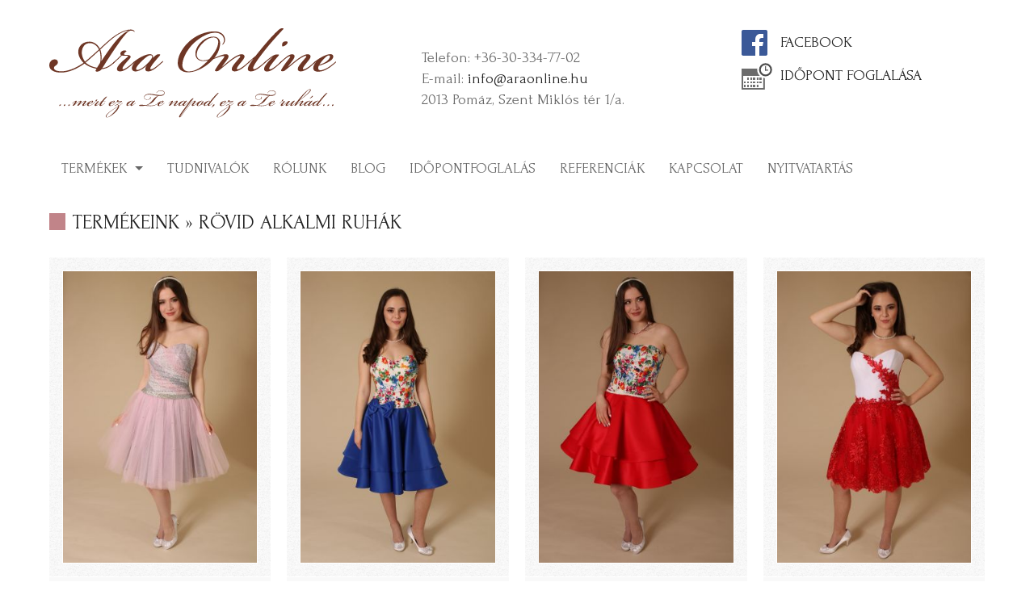

--- FILE ---
content_type: text/html; charset=utf-8
request_url: http://www.araonline.hu/termekek/rovid-alkalmi-ruhak-5
body_size: 29702
content:
<!doctype html>
<html class="no-js" lang="hu">
<head>
    <base href="http://www.araonline.hu/" />
    <meta http-equiv="Content-Type" content="text/html; charset=utf-8" />
    <meta name="viewport" content="width=device-width, initial-scale=1.0" />
    <meta name="keywords" content="araonline.hu" />
    <meta name="description" content="araonline.hu" />
    <title>araonline.hu - Termékeink &raquo; Rövid alkalmi ruhák</title>
    <link rel="shortcut icon" type="image/x-icon" href="/favicon.ico">
    <link href="https://fonts.googleapis.com/css?family=Forum&subset=latin-ext" rel="stylesheet" type="text/css">
    <link href="https://fonts.googleapis.com/css?family=Source+Sans+Pro:400,600&subset=latin-ext" rel="stylesheet" type="text/css">
    <link href="http://www.araonline.hu/css/foundation.css" rel="stylesheet" type="text/css">
    <link href="http://www.araonline.hu/css/style.css" rel="stylesheet" type="text/css">
    <link href="http://www.araonline.hu/js/fancybox2/jquery.fancybox.css" rel="stylesheet" type="text/css">
</head>
<body>

  


<div class="row header">
    <div class="large-4 medium-6 columns">      
        <h1 class="logo"><a href="index.php"><img src="../images/logo.svg" alt="araonline.hu" title="araonline.hu"></a></h1>
    </div>
    <div class="large-4 medium-3 columns top">      
        <h2>
            Telefon: +36-30-334-77-02<br>
            E-mail: <a href="mailto:info@araonline.hu">info@araonline.hu</a><br>
            2013 Pomáz, Szent Miklós tér 1/a.
        </h2>
    </div>
    <div class="large-4 medium-3 columns top">
        <h2 class="facebook_box">
          <a hef="https://www.facebook.com/araonlinepomaz/">FACEBOOK</a>
        </h2>
        <h2 class="idopont_foglalas">
            <a href="#footer_form">IDŐPONT FOGLALÁSA</a><br>
            <!-- <span class="forum_small"><a href="#" data-reveal-id="login">Bejelentkezés</a> szükséges!</span> -->
        </h2>
        <div id="login" class="reveal-modal tiny" data-reveal aria-labelledby="modalTitle" aria-hidden="true" role="dialog">
        <h2 id="modalTitle"><span class="square"></span>Bejelentkezés</h2>          
        <p><form name="loginform" id="loginform" action="/felhasznalo/belep" method="post">
    <p>
        <label for="user_login">Felhasználónév:</label>
        <input type="text" name="user_login" id="user_login" />
    </p>
    <p>
        <label for="user_pass">Jelszó:</label>
        <input type="password" name="user_pass" id="user_pass" />
    </p>
    <p>
        <button type="submit" id="loginbutton">Belépés</button>
    </p>
    <p>
        <a href="/felhasznalo/regisztracio">Regisztráció</a><br />
        <a href="/felhasznalo/emlekezteto">Elfelejtette a jelszavát?</a>
    </p>
</form>
</p>
        <a class="close-reveal-modal" aria-label="Close">&#215;</a>
        </div>    
    </div>
</div>


<div class="row top_menu">    
    <div class="small-12 columns">
        <div class="contain-to-grid sticky">
            <nav class="top-bar" data-topbar role="navigation" data-options="sticky_on: large">
                <ul class="title-area"> 
                    <li class="name">                      
                      <!--<h1><a href="#">Főoldal</a></h1>-->
                    </li>                   
                    <li class="toggle-topbar menu-icon"><a href="#" class="forum_menu"><span>Menü</span></a></li>
                </ul>
                <section class="top-bar-section">
                    <ul id="top_navmenu">
<li class="has-dropdown"><a href="/termekek/5" target="_self">Termékek</a>
<ul class="dropdown"><li><a href="/termekek/akciok-1">Akciók</a></li>
<li><a href="/termekek/ujdonsagok-2">Újdonságok</a></li>
<li><a href="/termekek/menyasszonyi-ruhak-3">Menyasszonyi ruhák</a></li>
<li class="has-dropdown"><a href="/termekek/alkalmi-ruhak-4">Alkalmi ruhák</a>
    <ul class="dropdown"><li><a href="/termekek/rovid-alkalmi-ruhak-5">Rövid alkalmi ruhák</a></li>
<li><a href="/termekek/hosszu-alkalmi-ruhak-6">Hosszú alkalmi ruhák</a></li>
    </ul></li>
<li><a href="/termekek/magyaros-ruhak-7">Magyaros ruhák</a></li>
<li class="has-dropdown"><a href="/termekek/kiegeszitok-8">Kiegészítők</a>
    <ul class="dropdown"><li><a href="/termekek/alsoszoknyak-abroncsok-9">Alsószoknyák, abroncsok</a></li>
<li><a href="/termekek/fatylak-11">Fátylak</a></li>
<li><a href="/termekek/kesztyuk-12">Kesztyűk</a></li>
<li><a href="/termekek/bolerok-13">Bolerók</a></li>
<li><a href="/termekek/legenyfogok-14">Legényfogók</a></li>
<li><a href="/termekek/gyuruparnak-15">Gyűrűpárnák</a></li>
<li><a href="/termekek/szutyok-16">Szütyők</a></li>
<li><a href="/termekek/esernyok-napernyok-17">Esernyők, napernyők</a></li>
<li><a href="/termekek/ekszerek-18">Ékszerek</a></li>
<li><a href="/termekek/cipok-19">Cipők</a></li>
<li><a href="/termekek/hajdiszek-20">Hajdíszek</a></li>
<li><a href="/termekek/egyeb-kiegeszitok-21">Egyéb kiegészítők</a></li>
    </ul></li>
</ul></li>
<li><a href="/webpage/8" target="_self">Tudnivalók</a></li>
<li><a href="/webpage/8" target="_self">Rólunk</a></li>
<li><a href="/blog" target="_self">Blog</a></li>
<li><a href="/webpage/7" target="_self">Időpontfoglalás</a></li>
<li><a href="/kepgaleria" target="_self">Referenciák</a></li>
<li><a href="/webpage/6" target="_self">Kapcsolat</a></li>
<li><a href="/webpage/5" target="_self">Nyitvatartás</a></li>
</ul>
                </section> 
            </nav>           
        </div>
    </div>    
</div>


<!--<div class="row">
    <div class="small-12 columns">
        <ul class="example-orbit" data-orbit>
            <li>
                <img src="http://lorempixel.com/960/400/people/1/" alt="slide 1" />
                <div class="orbit-caption">Caption One.</div>
            </li>
            <li class="active">
                <img src="http://lorempixel.com/960/400/people/6/" alt="slide 2" />
                <div class="orbit-caption">Caption Two.</div>
            </li>
        </ul>
    </div>
</div>-->


<div class="row">
    <div class="small-12 columns">
        <h2 class="page_title"><span class="square"></span>Termékeink &raquo; Rövid alkalmi ruhák</h2>        

<ul class="small-block-grid-1 medium-block-grid-3 large-block-grid-4">


<li>	
    <div class="termek_pattern text-center">
                    <a href="/termek/menyecske-alkalmi-ruha-20312-1104">
            <img src="galeria_ecomm/1104/mid_IMG_9156.JPG" alt="×" class="termek_kep" />
                </div>
    
    <div class="termek_bg">                
        <div class="termek_leiras">
            <h3 class="termek_title">Menyecske - alkalmi ruha 20312</h3>
                
            <a href="/termek/1104">Részletek &raquo;</a>
        </div>        
        <form id="kosarba_form_1104" method="post" action="/kosar/be">
        
            <input name="tid" type="hidden" id="tid_1104" value="1104" />
                    
            <div class="large-12 columns forum egysegar text-center">
                <span>Egységár: 41 990 Ft</span>
            </div>                 
            
                        
        </form>
   </div>    
<!---->
<hr />
<!---->
</li>


<li>	
    <div class="termek_pattern text-center">
                    <a href="/termek/menyecske-alkalmi-ruha-20311-1103">
            <img src="galeria_ecomm/1103/mid_IMG_9148.JPG" alt="×" class="termek_kep" />
                </div>
    
    <div class="termek_bg">                
        <div class="termek_leiras">
            <h3 class="termek_title">Menyecske - alkalmi ruha 20311</h3>
                
            <a href="/termek/1103">Részletek &raquo;</a>
        </div>        
        <form id="kosarba_form_1103" method="post" action="/kosar/be">
        
            <input name="tid" type="hidden" id="tid_1103" value="1103" />
                    
            <div class="large-12 columns forum egysegar text-center">
                <span>Egységár: 44 990 Ft</span>
            </div>                 
            
                        
        </form>
   </div>    
<!---->
<hr />
<!---->
</li>


<li>	
    <div class="termek_pattern text-center">
                    <a href="/termek/menyecske-alkalmi-ruha-20310-1102">
            <img src="galeria_ecomm/1102/mid_IMG_9135.JPG" alt="×" class="termek_kep" />
                </div>
    
    <div class="termek_bg">                
        <div class="termek_leiras">
            <h3 class="termek_title">Menyecske - alkalmi ruha 20310</h3>
                
            <a href="/termek/1102">Részletek &raquo;</a>
        </div>        
        <form id="kosarba_form_1102" method="post" action="/kosar/be">
        
            <input name="tid" type="hidden" id="tid_1102" value="1102" />
                    
            <div class="large-12 columns forum egysegar text-center">
                <span>Egységár: 44 990 Ft</span>
            </div>                 
            
                        
        </form>
   </div>    
<!---->
<hr />
<!---->
</li>


<li>	
    <div class="termek_pattern text-center">
                    <a href="/termek/menyecske-alkalmi-ruha-20309-1101">
            <img src="galeria_ecomm/1101/mid_IMG_9122.JPG" alt="×" class="termek_kep" />
                </div>
    
    <div class="termek_bg">                
        <div class="termek_leiras">
            <h3 class="termek_title">Menyecske - alkalmi ruha 20309</h3>
                
            <a href="/termek/1101">Részletek &raquo;</a>
        </div>        
        <form id="kosarba_form_1101" method="post" action="/kosar/be">
        
            <input name="tid" type="hidden" id="tid_1101" value="1101" />
                    
            <div class="large-12 columns forum egysegar text-center">
                <span>Egységár: 44 990 Ft</span>
            </div>                 
            
                        
        </form>
   </div>    
<!---->
<hr />
<!---->
</li>


<li>	
    <div class="termek_pattern text-center">
                    <a href="/termek/menyecske-alkalmi-ruha-20308-1100">
            <img src="galeria_ecomm/1100/mid_IMG_9107.JPG" alt="×" class="termek_kep" />
                </div>
    
    <div class="termek_bg">                
        <div class="termek_leiras">
            <h3 class="termek_title">Menyecske - alkalmi ruha 20308</h3>
                
            <a href="/termek/1100">Részletek &raquo;</a>
        </div>        
        <form id="kosarba_form_1100" method="post" action="/kosar/be">
        
            <input name="tid" type="hidden" id="tid_1100" value="1100" />
                    
            <div class="large-12 columns forum egysegar text-center">
                <span>Egységár: 44 990 Ft</span>
            </div>                 
            
                        
        </form>
   </div>    
<!---->
<hr />
<!---->
</li>


<li>	
    <div class="termek_pattern text-center">
                    <a href="/termek/menyecske-alkalmi-ruha-20307-1099">
            <img src="galeria_ecomm/1099/mid_IMG_9094.JPG" alt="×" class="termek_kep" />
                </div>
    
    <div class="termek_bg">                
        <div class="termek_leiras">
            <h3 class="termek_title">Menyecske - alkalmi ruha 20307</h3>
                
            <a href="/termek/1099">Részletek &raquo;</a>
        </div>        
        <form id="kosarba_form_1099" method="post" action="/kosar/be">
        
            <input name="tid" type="hidden" id="tid_1099" value="1099" />
                    
            <div class="large-12 columns forum egysegar text-center">
                <span>Egységár: 49 990 Ft</span>
            </div>                 
            
                        
        </form>
   </div>    
<!---->
<hr />
<!---->
</li>


<li>	
    <div class="termek_pattern text-center">
                    <a href="/termek/menyecske-alkalmi-ruha-20306-1098">
            <img src="galeria_ecomm/1098/mid_IMG_9087.JPG" alt="×" class="termek_kep" />
                </div>
    
    <div class="termek_bg">                
        <div class="termek_leiras">
            <h3 class="termek_title">Menyecske - alkalmi ruha 20306</h3>
                
            <a href="/termek/1098">Részletek &raquo;</a>
        </div>        
        <form id="kosarba_form_1098" method="post" action="/kosar/be">
        
            <input name="tid" type="hidden" id="tid_1098" value="1098" />
                    
            <div class="large-12 columns forum egysegar text-center">
                <span>Egységár: 44 990 Ft</span>
            </div>                 
            
                        
        </form>
   </div>    
<!---->
<hr />
<!---->
</li>


<li>	
    <div class="termek_pattern text-center">
                    <a href="/termek/menyecske-alkalmi-ruha-20305-1097">
            <img src="galeria_ecomm/1097/mid_IMG_9077.JPG" alt="×" class="termek_kep" />
                </div>
    
    <div class="termek_bg">                
        <div class="termek_leiras">
            <h3 class="termek_title">Menyecske - alkalmi ruha 20305</h3>
                
            <a href="/termek/1097">Részletek &raquo;</a>
        </div>        
        <form id="kosarba_form_1097" method="post" action="/kosar/be">
        
            <input name="tid" type="hidden" id="tid_1097" value="1097" />
                    
            <div class="large-12 columns forum egysegar text-center">
                <span>Egységár: 44 990 Ft</span>
            </div>                 
            
                        
        </form>
   </div>    
<!---->
<hr />
<!---->
</li>


<li>	
    <div class="termek_pattern text-center">
                    <a href="/termek/menyecske-alkalmi-ruha-20304-1096">
            <img src="galeria_ecomm/1096/mid_IMG_9064.JPG" alt="×" class="termek_kep" />
                </div>
    
    <div class="termek_bg">                
        <div class="termek_leiras">
            <h3 class="termek_title">Menyecske - alkalmi ruha 20304</h3>
                
            <a href="/termek/1096">Részletek &raquo;</a>
        </div>        
        <form id="kosarba_form_1096" method="post" action="/kosar/be">
        
            <input name="tid" type="hidden" id="tid_1096" value="1096" />
                    
            <div class="large-12 columns forum egysegar text-center">
                <span>Egységár: 44 990 Ft</span>
            </div>                 
            
                        
        </form>
   </div>    
<!---->
<hr />
<!---->
</li>


<li>	
    <div class="termek_pattern text-center">
                    <a href="/termek/menyecske-alkalmi-ruha-20303-1095">
            <img src="galeria_ecomm/1095/mid_IMG_9052.JPG" alt="×" class="termek_kep" />
                </div>
    
    <div class="termek_bg">                
        <div class="termek_leiras">
            <h3 class="termek_title">Menyecske - alkalmi ruha 20303</h3>
                
            <a href="/termek/1095">Részletek &raquo;</a>
        </div>        
        <form id="kosarba_form_1095" method="post" action="/kosar/be">
        
            <input name="tid" type="hidden" id="tid_1095" value="1095" />
                    
            <div class="large-12 columns forum egysegar text-center">
                <span>Egységár: 59 990 Ft</span>
            </div>                 
            
                        
        </form>
   </div>    
<!---->
<hr />
<!---->
</li>


<li>	
    <div class="termek_pattern text-center">
                    <a href="/termek/menyecske-alkalmi-ruha-20302-1094">
            <img src="galeria_ecomm/1094/mid_IMG_9041.JPG" alt="×" class="termek_kep" />
                </div>
    
    <div class="termek_bg">                
        <div class="termek_leiras">
            <h3 class="termek_title">Menyecske - alkalmi ruha 20302</h3>
                
            <a href="/termek/1094">Részletek &raquo;</a>
        </div>        
        <form id="kosarba_form_1094" method="post" action="/kosar/be">
        
            <input name="tid" type="hidden" id="tid_1094" value="1094" />
                    
            <div class="large-12 columns forum egysegar text-center">
                <span>Egységár: 44 990 Ft</span>
            </div>                 
            
                        
        </form>
   </div>    
<!---->
<hr />
<!---->
</li>


<li>	
    <div class="termek_pattern text-center">
                    <a href="/termek/menyecske-ael-1093">
            <img src="galeria_ecomm/1093/mid_IMG_9020.JPG" alt="×" class="termek_kep" />
                </div>
    
    <div class="termek_bg">                
        <div class="termek_leiras">
            <h3 class="termek_title">Menyecske - alkalmi ruha 20301</h3>
                
            <a href="/termek/1093">Részletek &raquo;</a>
        </div>        
        <form id="kosarba_form_1093" method="post" action="/kosar/be">
        
            <input name="tid" type="hidden" id="tid_1093" value="1093" />
                    
            <div class="large-12 columns forum egysegar text-center">
                <span>Egységár: 49 990 Ft</span>
            </div>                 
            
                        
        </form>
   </div>    
<!---->
<hr />
<!---->
</li>


<li>	
    <div class="termek_pattern text-center">
                    <a href="/termek/menyecske-alkalmi-ruha-20211-1061">
            <img src="galeria_ecomm/1061/mid_Fotozas_0531.jpg" alt="×" class="termek_kep" />
                </div>
    
    <div class="termek_bg">                
        <div class="termek_leiras">
            <h3 class="termek_title">Menyecske - alkalmi ruha 20211</h3>
                
            <a href="/termek/1061">Részletek &raquo;</a>
        </div>        
        <form id="kosarba_form_1061" method="post" action="/kosar/be">
        
            <input name="tid" type="hidden" id="tid_1061" value="1061" />
                    
            <div class="large-12 columns forum egysegar text-center">
                <span>Egységár: 39 990 Ft</span>
            </div>                 
            
                        
        </form>
   </div>    
<!---->
<hr />
<!---->
</li>


<li>	
    <div class="termek_pattern text-center">
                    <a href="/termek/menyecske-alkalmi-ruha-20210-1060">
            <img src="galeria_ecomm/1060/mid_Fotozas_0563.jpg" alt="×" class="termek_kep" />
                </div>
    
    <div class="termek_bg">                
        <div class="termek_leiras">
            <h3 class="termek_title">Menyecske - alkalmi ruha 20210</h3>
                
            <a href="/termek/1060">Részletek &raquo;</a>
        </div>        
        <form id="kosarba_form_1060" method="post" action="/kosar/be">
        
            <input name="tid" type="hidden" id="tid_1060" value="1060" />
                    
            <div class="large-12 columns forum egysegar text-center">
                <span>Egységár: 42 990 Ft</span>
            </div>                 
            
                        
        </form>
   </div>    
<!---->
<hr />
<!---->
</li>


<li>	
    <div class="termek_pattern text-center">
                    <a href="/termek/menyecske-alkalmi-ruha-20209-1059">
            <img src="galeria_ecomm/1059/mid_Fotozas_0548.jpg" alt="×" class="termek_kep" />
                </div>
    
    <div class="termek_bg">                
        <div class="termek_leiras">
            <h3 class="termek_title">Menyecske - alkalmi ruha 20209</h3>
                
            <a href="/termek/1059">Részletek &raquo;</a>
        </div>        
        <form id="kosarba_form_1059" method="post" action="/kosar/be">
        
            <input name="tid" type="hidden" id="tid_1059" value="1059" />
                    
            <div class="large-12 columns forum egysegar text-center">
                <span>Egységár: 39 990 Ft</span>
            </div>                 
            
                        
        </form>
   </div>    
<!---->
<hr />
<!---->
</li>


<li>	
    <div class="termek_pattern text-center">
                    <a href="/termek/menyecske-alkalmi-ruha-20208-1058">
            <img src="galeria_ecomm/1058/mid_Fotozas_0612.jpg" alt="×" class="termek_kep" />
                </div>
    
    <div class="termek_bg">                
        <div class="termek_leiras">
            <h3 class="termek_title">Menyecske - alkalmi ruha 20208</h3>
                
            <a href="/termek/1058">Részletek &raquo;</a>
        </div>        
        <form id="kosarba_form_1058" method="post" action="/kosar/be">
        
            <input name="tid" type="hidden" id="tid_1058" value="1058" />
                    
            <div class="large-12 columns forum egysegar text-center">
                <span>Egységár: 42 990 Ft</span>
            </div>                 
            
                        
        </form>
   </div>    
<!---->
<hr />
<!---->
</li>


<li>	
    <div class="termek_pattern text-center">
                    <a href="/termek/menyecske-alkalmi-ruha-20207-1057">
            <img src="galeria_ecomm/1057/mid_Fotozas_0516.jpg" alt="×" class="termek_kep" />
                </div>
    
    <div class="termek_bg">                
        <div class="termek_leiras">
            <h3 class="termek_title">Menyecske - alkalmi ruha 20207</h3>
                
            <a href="/termek/1057">Részletek &raquo;</a>
        </div>        
        <form id="kosarba_form_1057" method="post" action="/kosar/be">
        
            <input name="tid" type="hidden" id="tid_1057" value="1057" />
                    
            <div class="large-12 columns forum egysegar text-center">
                <span>Egységár: 38 990 Ft</span>
            </div>                 
            
                        
        </form>
   </div>    
<!---->
<hr />
<!---->
</li>


<li>	
    <div class="termek_pattern text-center">
                    <a href="/termek/menyecske-alkalmi-ruha-20206-1056">
            <img src="galeria_ecomm/1056/mid_Fotozas_0582.jpg" alt="×" class="termek_kep" />
                </div>
    
    <div class="termek_bg">                
        <div class="termek_leiras">
            <h3 class="termek_title">Menyecske - alkalmi ruha 20206</h3>
                
            <a href="/termek/1056">Részletek &raquo;</a>
        </div>        
        <form id="kosarba_form_1056" method="post" action="/kosar/be">
        
            <input name="tid" type="hidden" id="tid_1056" value="1056" />
                    
            <div class="large-12 columns forum egysegar text-center">
                <span>Egységár: 39 990 Ft</span>
            </div>                 
            
                        
        </form>
   </div>    
<!---->
<hr />
<!---->
</li>


<li>	
    <div class="termek_pattern text-center">
                    <a href="/termek/menyecske-alkalmi-ruha-20205-1055">
            <img src="galeria_ecomm/1055/mid_Fotozas_0630.jpg" alt="×" class="termek_kep" />
                </div>
    
    <div class="termek_bg">                
        <div class="termek_leiras">
            <h3 class="termek_title">Menyecske - alkalmi ruha 20205</h3>
                
            <a href="/termek/1055">Részletek &raquo;</a>
        </div>        
        <form id="kosarba_form_1055" method="post" action="/kosar/be">
        
            <input name="tid" type="hidden" id="tid_1055" value="1055" />
                    
            <div class="large-12 columns forum egysegar text-center">
                <span>Egységár: 44 990 Ft</span>
            </div>                 
            
                        
        </form>
   </div>    
<!---->
<hr />
<!---->
</li>


<li>	
    <div class="termek_pattern text-center">
                    <a href="/termek/menyecske-alkalmi-ruha-20204-1054">
            <img src="galeria_ecomm/1054/mid_Fotozas_0499.jpg" alt="×" class="termek_kep" />
                </div>
    
    <div class="termek_bg">                
        <div class="termek_leiras">
            <h3 class="termek_title">Menyecske - alkalmi ruha 20204</h3>
                
            <a href="/termek/1054">Részletek &raquo;</a>
        </div>        
        <form id="kosarba_form_1054" method="post" action="/kosar/be">
        
            <input name="tid" type="hidden" id="tid_1054" value="1054" />
                    
            <div class="large-12 columns forum egysegar text-center">
                <span>Egységár: 39 990 Ft</span>
            </div>                 
            
                        
        </form>
   </div>    
<!---->
</li>


</ul>

<p class="leptetok text-center">&#171;&#171; első&nbsp;&#171; előző&nbsp;<a href="?q=termekek/rovid-alkalmi-ruhak-5&oldal=1">következő &#187;</a>&nbsp;<a href="?q=termekek/rovid-alkalmi-ruhak-5&oldal=7">utolsó &#187;&#187;</a></p>
<p class="konyvjelzok text-center"><span><strong>1</strong></span>&nbsp;<a href="?q=termekek/rovid-alkalmi-ruhak-5&oldal=1">2</a>&nbsp;<a href="?q=termekek/rovid-alkalmi-ruhak-5&oldal=2">3</a>&nbsp;<a href="?q=termekek/rovid-alkalmi-ruhak-5&oldal=3">4</a>&nbsp;<a href="?q=termekek/rovid-alkalmi-ruhak-5&oldal=4">5</a>&nbsp;<a href="?q=termekek/rovid-alkalmi-ruhak-5&oldal=5">6</a>&nbsp;<a href="?q=termekek/rovid-alkalmi-ruhak-5&oldal=6">7</a>&nbsp;<a href="?q=termekek/rovid-alkalmi-ruhak-5&oldal=7">8</a></p>

<hr />         
    </div>
</div>

<footer>
    <div class="row">
    <hr>
        <div class="small-12 large-4 columns">        
        
            <h2 class="logo"><img src="../images/logo.svg" alt="Ara Online"></h2>
            <hr>           
            <p class="footer_text">
                Telefon: +36 30 334 7702<br>
                E-mail: <a href="mailto:info@araonline.hu">info@araonline.hu</a><br>
                2013 Pomáz, Szent Miklós tér 1/a<br>
                <span>Vörösmarty és Eötvös utca sarok<br>
                (dohánybolt mögött)</span>
            </p>
            <p>
                <iframe src="https://www.google.com/maps/embed?pb=!1m14!1m8!1m3!1d3197.2097093227653!2d19.029769473736465!3d47.63541865294018!3m2!1i1024!2i768!4f13.1!3m3!1m2!1s0x0%3A0xd923b7fa116c50ff!2sAra+Online+menyasszonyi+ruha+%C3%BCzlet!5e0!3m2!1shu!2shu!4v1450273288344" width="600" height="450" frameborder="0" style="border:0" allowfullscreen></iframe>
            </p>
        </div>
        <div class="small-12 large-8 columns" id="footer_form">
            <form action="/forms/idopont" method="post" class="termek_pattern">
                <h3>IDŐPONT FOGLALÁSA <span class="forum_small">- időpont egyeztetés ruhapróbára</span></h3>
                <!-- (<a href="#" data-reveal-id="login">Bejelentkezés</a> szükséges) -->
                <p>
                    <input type="text" name="nev" placeholder="Név" required>
                    <input type="text" name="email" placeholder="E-mail" required>
                    <input type="text" name="tel" placeholder="Telefonszám" required>
                    <input type="text" name="eskuvo_datum" placeholder="Esküvő dátuma (év/hónap/nap)" required>
                    <input type="text" name="ruhaproba_datum" placeholder="Ruhapróba dátuma (ev/hónap/nap)" required>
                    <input type="text" name="ruhaproba_ido" placeholder="Ruhapróba időpontja (óra/perc)" required>
                    <textarea name="megjegyzes" rows="3" placeholder="Megjegyzés"></textarea>
					                    <!--<p>
    <label for="hozzaszolo_comment">Biztonsági kód: </label>
    <input type="text" name="captcha_code" id="captcha_code" size="10" maxlength="5" class="captcha" />
</p>
<p>
    <img id="captcha" src="/securimage/securimage_show.php" alt="CAPTCHA Image" class="fltlft" />
    <a href="#" onclick="document.getElementById('captcha').src = '/securimage/securimage_show.php?' + Math.random(); return false">
        <img src="/images/refresh.png" alt="Reload picture" />
    </a>
    <br class="clearfloat" />
</p>-->
<p><div class="g-recaptcha" data-sitekey="6LeQbiUUAAAAAA35iaz46-m7UIGz4_St2Lp1FaX4"></div></p>                    <button type="submit" name="submit_button" >KÜLDÉS</button>
                </p>
            </form>
        </div>
    </div>
</footer>

<script type="text/javascript" src="http://www.araonline.hu/js/jquery.min.js"></script>
<script type="text/javascript" src="http://www.araonline.hu/js/jquery.mousewheel-3.0.6.pack.js"></script>
<script type="text/javascript" src="http://www.araonline.hu/js/vendor/modernizr.js"></script>
<script type="text/javascript" src="http://www.araonline.hu/js/foundation.min.js"></script>
<script type="text/javascript" src="http://www.araonline.hu/js/fancybox2/jquery.fancybox.pack.js"></script>
<script type="text/javascript" src="http://www.araonline.hu/js/netsystem.init.js"></script>
<script src='https://www.google.com/recaptcha/api.js'></script>

</body>
</html>

--- FILE ---
content_type: text/html; charset=utf-8
request_url: https://www.google.com/recaptcha/api2/anchor?ar=1&k=6LeQbiUUAAAAAA35iaz46-m7UIGz4_St2Lp1FaX4&co=aHR0cDovL3d3dy5hcmFvbmxpbmUuaHU6ODA.&hl=en&v=TkacYOdEJbdB_JjX802TMer9&size=normal&anchor-ms=20000&execute-ms=15000&cb=x6sqmuhtqzqu
body_size: 46231
content:
<!DOCTYPE HTML><html dir="ltr" lang="en"><head><meta http-equiv="Content-Type" content="text/html; charset=UTF-8">
<meta http-equiv="X-UA-Compatible" content="IE=edge">
<title>reCAPTCHA</title>
<style type="text/css">
/* cyrillic-ext */
@font-face {
  font-family: 'Roboto';
  font-style: normal;
  font-weight: 400;
  src: url(//fonts.gstatic.com/s/roboto/v18/KFOmCnqEu92Fr1Mu72xKKTU1Kvnz.woff2) format('woff2');
  unicode-range: U+0460-052F, U+1C80-1C8A, U+20B4, U+2DE0-2DFF, U+A640-A69F, U+FE2E-FE2F;
}
/* cyrillic */
@font-face {
  font-family: 'Roboto';
  font-style: normal;
  font-weight: 400;
  src: url(//fonts.gstatic.com/s/roboto/v18/KFOmCnqEu92Fr1Mu5mxKKTU1Kvnz.woff2) format('woff2');
  unicode-range: U+0301, U+0400-045F, U+0490-0491, U+04B0-04B1, U+2116;
}
/* greek-ext */
@font-face {
  font-family: 'Roboto';
  font-style: normal;
  font-weight: 400;
  src: url(//fonts.gstatic.com/s/roboto/v18/KFOmCnqEu92Fr1Mu7mxKKTU1Kvnz.woff2) format('woff2');
  unicode-range: U+1F00-1FFF;
}
/* greek */
@font-face {
  font-family: 'Roboto';
  font-style: normal;
  font-weight: 400;
  src: url(//fonts.gstatic.com/s/roboto/v18/KFOmCnqEu92Fr1Mu4WxKKTU1Kvnz.woff2) format('woff2');
  unicode-range: U+0370-0377, U+037A-037F, U+0384-038A, U+038C, U+038E-03A1, U+03A3-03FF;
}
/* vietnamese */
@font-face {
  font-family: 'Roboto';
  font-style: normal;
  font-weight: 400;
  src: url(//fonts.gstatic.com/s/roboto/v18/KFOmCnqEu92Fr1Mu7WxKKTU1Kvnz.woff2) format('woff2');
  unicode-range: U+0102-0103, U+0110-0111, U+0128-0129, U+0168-0169, U+01A0-01A1, U+01AF-01B0, U+0300-0301, U+0303-0304, U+0308-0309, U+0323, U+0329, U+1EA0-1EF9, U+20AB;
}
/* latin-ext */
@font-face {
  font-family: 'Roboto';
  font-style: normal;
  font-weight: 400;
  src: url(//fonts.gstatic.com/s/roboto/v18/KFOmCnqEu92Fr1Mu7GxKKTU1Kvnz.woff2) format('woff2');
  unicode-range: U+0100-02BA, U+02BD-02C5, U+02C7-02CC, U+02CE-02D7, U+02DD-02FF, U+0304, U+0308, U+0329, U+1D00-1DBF, U+1E00-1E9F, U+1EF2-1EFF, U+2020, U+20A0-20AB, U+20AD-20C0, U+2113, U+2C60-2C7F, U+A720-A7FF;
}
/* latin */
@font-face {
  font-family: 'Roboto';
  font-style: normal;
  font-weight: 400;
  src: url(//fonts.gstatic.com/s/roboto/v18/KFOmCnqEu92Fr1Mu4mxKKTU1Kg.woff2) format('woff2');
  unicode-range: U+0000-00FF, U+0131, U+0152-0153, U+02BB-02BC, U+02C6, U+02DA, U+02DC, U+0304, U+0308, U+0329, U+2000-206F, U+20AC, U+2122, U+2191, U+2193, U+2212, U+2215, U+FEFF, U+FFFD;
}
/* cyrillic-ext */
@font-face {
  font-family: 'Roboto';
  font-style: normal;
  font-weight: 500;
  src: url(//fonts.gstatic.com/s/roboto/v18/KFOlCnqEu92Fr1MmEU9fCRc4AMP6lbBP.woff2) format('woff2');
  unicode-range: U+0460-052F, U+1C80-1C8A, U+20B4, U+2DE0-2DFF, U+A640-A69F, U+FE2E-FE2F;
}
/* cyrillic */
@font-face {
  font-family: 'Roboto';
  font-style: normal;
  font-weight: 500;
  src: url(//fonts.gstatic.com/s/roboto/v18/KFOlCnqEu92Fr1MmEU9fABc4AMP6lbBP.woff2) format('woff2');
  unicode-range: U+0301, U+0400-045F, U+0490-0491, U+04B0-04B1, U+2116;
}
/* greek-ext */
@font-face {
  font-family: 'Roboto';
  font-style: normal;
  font-weight: 500;
  src: url(//fonts.gstatic.com/s/roboto/v18/KFOlCnqEu92Fr1MmEU9fCBc4AMP6lbBP.woff2) format('woff2');
  unicode-range: U+1F00-1FFF;
}
/* greek */
@font-face {
  font-family: 'Roboto';
  font-style: normal;
  font-weight: 500;
  src: url(//fonts.gstatic.com/s/roboto/v18/KFOlCnqEu92Fr1MmEU9fBxc4AMP6lbBP.woff2) format('woff2');
  unicode-range: U+0370-0377, U+037A-037F, U+0384-038A, U+038C, U+038E-03A1, U+03A3-03FF;
}
/* vietnamese */
@font-face {
  font-family: 'Roboto';
  font-style: normal;
  font-weight: 500;
  src: url(//fonts.gstatic.com/s/roboto/v18/KFOlCnqEu92Fr1MmEU9fCxc4AMP6lbBP.woff2) format('woff2');
  unicode-range: U+0102-0103, U+0110-0111, U+0128-0129, U+0168-0169, U+01A0-01A1, U+01AF-01B0, U+0300-0301, U+0303-0304, U+0308-0309, U+0323, U+0329, U+1EA0-1EF9, U+20AB;
}
/* latin-ext */
@font-face {
  font-family: 'Roboto';
  font-style: normal;
  font-weight: 500;
  src: url(//fonts.gstatic.com/s/roboto/v18/KFOlCnqEu92Fr1MmEU9fChc4AMP6lbBP.woff2) format('woff2');
  unicode-range: U+0100-02BA, U+02BD-02C5, U+02C7-02CC, U+02CE-02D7, U+02DD-02FF, U+0304, U+0308, U+0329, U+1D00-1DBF, U+1E00-1E9F, U+1EF2-1EFF, U+2020, U+20A0-20AB, U+20AD-20C0, U+2113, U+2C60-2C7F, U+A720-A7FF;
}
/* latin */
@font-face {
  font-family: 'Roboto';
  font-style: normal;
  font-weight: 500;
  src: url(//fonts.gstatic.com/s/roboto/v18/KFOlCnqEu92Fr1MmEU9fBBc4AMP6lQ.woff2) format('woff2');
  unicode-range: U+0000-00FF, U+0131, U+0152-0153, U+02BB-02BC, U+02C6, U+02DA, U+02DC, U+0304, U+0308, U+0329, U+2000-206F, U+20AC, U+2122, U+2191, U+2193, U+2212, U+2215, U+FEFF, U+FFFD;
}
/* cyrillic-ext */
@font-face {
  font-family: 'Roboto';
  font-style: normal;
  font-weight: 900;
  src: url(//fonts.gstatic.com/s/roboto/v18/KFOlCnqEu92Fr1MmYUtfCRc4AMP6lbBP.woff2) format('woff2');
  unicode-range: U+0460-052F, U+1C80-1C8A, U+20B4, U+2DE0-2DFF, U+A640-A69F, U+FE2E-FE2F;
}
/* cyrillic */
@font-face {
  font-family: 'Roboto';
  font-style: normal;
  font-weight: 900;
  src: url(//fonts.gstatic.com/s/roboto/v18/KFOlCnqEu92Fr1MmYUtfABc4AMP6lbBP.woff2) format('woff2');
  unicode-range: U+0301, U+0400-045F, U+0490-0491, U+04B0-04B1, U+2116;
}
/* greek-ext */
@font-face {
  font-family: 'Roboto';
  font-style: normal;
  font-weight: 900;
  src: url(//fonts.gstatic.com/s/roboto/v18/KFOlCnqEu92Fr1MmYUtfCBc4AMP6lbBP.woff2) format('woff2');
  unicode-range: U+1F00-1FFF;
}
/* greek */
@font-face {
  font-family: 'Roboto';
  font-style: normal;
  font-weight: 900;
  src: url(//fonts.gstatic.com/s/roboto/v18/KFOlCnqEu92Fr1MmYUtfBxc4AMP6lbBP.woff2) format('woff2');
  unicode-range: U+0370-0377, U+037A-037F, U+0384-038A, U+038C, U+038E-03A1, U+03A3-03FF;
}
/* vietnamese */
@font-face {
  font-family: 'Roboto';
  font-style: normal;
  font-weight: 900;
  src: url(//fonts.gstatic.com/s/roboto/v18/KFOlCnqEu92Fr1MmYUtfCxc4AMP6lbBP.woff2) format('woff2');
  unicode-range: U+0102-0103, U+0110-0111, U+0128-0129, U+0168-0169, U+01A0-01A1, U+01AF-01B0, U+0300-0301, U+0303-0304, U+0308-0309, U+0323, U+0329, U+1EA0-1EF9, U+20AB;
}
/* latin-ext */
@font-face {
  font-family: 'Roboto';
  font-style: normal;
  font-weight: 900;
  src: url(//fonts.gstatic.com/s/roboto/v18/KFOlCnqEu92Fr1MmYUtfChc4AMP6lbBP.woff2) format('woff2');
  unicode-range: U+0100-02BA, U+02BD-02C5, U+02C7-02CC, U+02CE-02D7, U+02DD-02FF, U+0304, U+0308, U+0329, U+1D00-1DBF, U+1E00-1E9F, U+1EF2-1EFF, U+2020, U+20A0-20AB, U+20AD-20C0, U+2113, U+2C60-2C7F, U+A720-A7FF;
}
/* latin */
@font-face {
  font-family: 'Roboto';
  font-style: normal;
  font-weight: 900;
  src: url(//fonts.gstatic.com/s/roboto/v18/KFOlCnqEu92Fr1MmYUtfBBc4AMP6lQ.woff2) format('woff2');
  unicode-range: U+0000-00FF, U+0131, U+0152-0153, U+02BB-02BC, U+02C6, U+02DA, U+02DC, U+0304, U+0308, U+0329, U+2000-206F, U+20AC, U+2122, U+2191, U+2193, U+2212, U+2215, U+FEFF, U+FFFD;
}

</style>
<link rel="stylesheet" type="text/css" href="https://www.gstatic.com/recaptcha/releases/TkacYOdEJbdB_JjX802TMer9/styles__ltr.css">
<script nonce="OwpfuT7Y42S3U4I03XgJQg" type="text/javascript">window['__recaptcha_api'] = 'https://www.google.com/recaptcha/api2/';</script>
<script type="text/javascript" src="https://www.gstatic.com/recaptcha/releases/TkacYOdEJbdB_JjX802TMer9/recaptcha__en.js" nonce="OwpfuT7Y42S3U4I03XgJQg">
      
    </script></head>
<body><div id="rc-anchor-alert" class="rc-anchor-alert"></div>
<input type="hidden" id="recaptcha-token" value="[base64]">
<script type="text/javascript" nonce="OwpfuT7Y42S3U4I03XgJQg">
      recaptcha.anchor.Main.init("[\x22ainput\x22,[\x22bgdata\x22,\x22\x22,\[base64]/MjU1OmY/[base64]/[base64]/[base64]/[base64]/bmV3IGdbUF0oelswXSk6ST09Mj9uZXcgZ1tQXSh6WzBdLHpbMV0pOkk9PTM/bmV3IGdbUF0oelswXSx6WzFdLHpbMl0pOkk9PTQ/[base64]/[base64]/[base64]/[base64]/[base64]/[base64]/[base64]\\u003d\x22,\[base64]\\u003d\x22,\x22G8KUw5twCcKBEcOdeSwrw7DCtcK9w6LDhW7DmA/[base64]/DgMOaXDtswo8HwrzCgSIxfQXDgxPCgMOawrbCvCBVPcKNC8OMwpjDg33CnkLCqcKfIEgLw7hyC2PDocOlSsOtw5HDl1LCtsKfw7w8T1New5zCjcOcwqcjw5XDhF/DmCfDu3kpw6bDosKAw4/[base64]/K8OlwoDDq8KjwrVlXm4qw5hgw4/CtirCuQQVTR4wKnzClsKzS8K1wph/[base64]/[base64]/w5Rww4k7QsKcw4rCgWoow4YGPjfDtMK+w7xHw43DgsKXcsKxWyZ1FDtwdcOEwp/Ch8K9QQBsw6wlw47DoMOcw6szw7jDjAk+w4HCuAHCnUXCkcKYwrkEwoTCvcOfwr85w5XDj8OJw7zDmcOqQ8OTKXrDvXQ7wp/ClcKjwrV8wrDDtMOPw6IpOj7Dv8O8w6gJwrdwwrnCohNHw4Eawo7DmXlJwoZUAU/[base64]/[base64]/CmcKTJ3Zsw6LCpHV+wp/DuU7Dhz/Dsj7Drw94wo/DhMKew5XCksOhwqV/[base64]/CrcO/w7ENbMOCw5nCjm/Ct8OBw4LDisKiwrLDs8O5w4fCk8KlwoMww7dtwrnCsMKeZVzDksKYMy5Uw7gkJRA5w5TDj3bClGLDtMOQw6Ibf1LCsAR5w5HCn3zDtMKDeMKrRMKHQTjCv8K+WV/Dl3AebcKLf8OQw5Ebw71hHiFdwpFNw4wfZsOAKsKNwoxTP8O1w6jChsKtDxh2w5hHw5XDjBZ/[base64]/[base64]/DrWPDvgXCrMORw4AvJFXCuU5kG8Kowqchw5HDvMO1wpRmwrgaJMOGD8KTwrtfDMOEwrvCv8OowrNdw4Qww5UZwocLMMOxwpoOMzXCrH8Rw67DrA7CpsOgwo5wNFrCuxBswo5IwpYhMMOubsOCwqV4w4Bcw40JwrBMJBHDrBLCi3vCvVB9w47Cq8KBQMOaw4jDmsKRwr/Dk8K0wr/[base64]/w7LDrkdUFsKCwp9DwoEZwpfDslLDrsO8DsKbR8KXBsOFwqknwpolUGMUGB1iwpE6w5Uzw55oRjHDjMO1ccOew7B6wqHCi8O/[base64]/DjsKUb8K0BsKwwoPDuz7CtwQ9S1s8w7jDn8OiOSTCscKqCmrClMKhECLDiwPCgmjDtzzDocKGw6cPw5vCn3Q4fiXDq8O7Z8K9wpMUcmfCpcOqDR8zwqs4KxQYDAMSw4nCu8KmwqpSwpzCh8OlM8OcHsKGAizDncKbcsOBXcOFw5F/YAnCgMOJOMORBsKYwq1jMho8wpfDhEghN8OcwrXDsMKnwpJsw7fCsCphRxxKN8K4DsK3w4gzwotdTMK2ald6wqHCuDbDsHHCisKZw6zCscKmwqQYw7xCH8OlwoDCucKEQUHCn2dMw63DllZbw7cfbcOyWMKSOQURwpV7ZMO4wp7CicKnOcOVP8KhwrJ/[base64]/CuMOnw6k0W8KAw44swpIhwpvChyjDtHXCscKWw7vDkFDCgsO0wpPCpSzCkMOzccOlNwzClmnCrUXDr8KRGUZ7w4jDksOOw40fTjNxw5DDl3HDgMOaJhzDq8OIwrPCicKbwqrDncKNwp4+wp7Cj2/[base64]/DtMOWw4UdwqxVw40sS8K5S8ODw4V9KxROakjDmwk5cMOUw5FGwpfCssK6ccOIwqDDhMOHwqPCo8KoAsOcwrcNSsOfwqzDucOlw7rDsMK6w7M4LsOdQ8OWw5LClsKXw497w4/DhcOfS0wkMDVHw45TVH5Xw5gJw6sWay7CmsOpw5YwwolTaiTCn8KaYzbCgQZfwrbClMK8aC/Dvz8VwqLDtcOjw6zCjsKCwo0iwrxKFGgpMMO0w5vDig3CnUNFRTHDhsOkZsOAwpbDoMKvw6bChMK2w5DCiywdwoVEI8K6S8O8w7/CpmU9woMvV8OuB8Kew47Dm8OcwqIAMsKjwqRIfsKGbFRcw47CtsK+wq3CixdkQQpJEMKbwqjDnCZEw4AZVMOjwpxuX8Kcw4bDvGd7wrocwrZewosFwpPCt1nCqsOnIh3ClRzCqMOlKBnCkcKob0DCvMOSWVARw4rCt3vDpMOxXMKGBT/CssKNwqXDnsKawoTCvnw1aihMZsOxHXlWw6ZobMOnw4BDdic4w43CnRtSPBxmwq/[base64]/w7pNATAgw7LDrMKFw6DDiMK/fU7DqUPCmcOcbgQ4b2fDo8OBf8OAQQs3IwQ1SmTDksOfRU41AAl+woDDn3/Du8Khw5gew6vChWJnwrg6wrgvUWjDqsK8FMKww7nDhcKJXcO6DMOxNC47GgdiU29twqjDpWPCmX1wMAfCq8O+DGPDqsOaR2nCgVw7dsK3FQ3CmMKBw7nDlAY7JMKcR8OCw55IwrnCpcKfeGQ+w6XCn8OGwoZwcyXCksOzwoxFw7XCk8KJHcOPSRpZwqjCvcOhwrV/wpnCh1LDlQopasKmwrYcOWMhO8KeWsOMw5TDi8KGw6fDvcOtw69zwrjCmsO2BsOaBcOLdwXCm8OuwrgewqQOwp5BcgDCv2jCrSdzGsOdGW/DnsK3J8KfY1PCm8OCBcO4WEbCv8OTexrCrjTDsMO7I8K9BinDvMK6XnIcVk5nUMOqLzgyw4pVQ8K9w55+wo/DgUQLw6vCucOQw5/DssKSOMKAdyIFMBMnVXnDv8OtGWtYSMKVekPCosKww5DDtXYxw7zCkMKwZA0aw7Y8bcKLdsKlSxvCocK2wphoGlnDj8OlI8Kew6hgwpfDkjPDpj/DhiAMw7k3wr3Dh8OrwrMUMXzDjcOMwpDDsBBew4zDnsK6DsKow5nDmBLDoMKiwrbCkMKkw6bDr8OPwrDCmAzDkcKsw6dQVWESwp7Ct8KXw5zDnxIoZ2LCjlB5aMK/[base64]/DkyHCocKMw445DnnCp8OnKsKAWlNaw5BSwofCpsKEwqbDqMKSw61KXMOqw5ZNUcOsG3JkRG7ChDHCqCLDrsOBworDtMKxw4vCqS1YdsORZRPCq8KGwoR0N0TDrHfDk1/DsMK+wojDisOTwq1rNG3CoQHCqkFlU8KlworDgBDCi3/CmkhtDcOOwrQYKSM7EMK2wplPw7nCr8OWw75/wrLDkAEWwr3CvVbCk8KywrASTW/CuyHDuUXCpxjDi8OFwoFNwpLCiWNdJMOibQnDoAl9WS7CryvCv8OAwr7CuMKLwrzCsxHCuHM5XsOewqDCosOaRMKAw51CwoLCuMKbwoRxwr1Mw6QWAMKkwrNtWsOZwrRWw7VpfsKBw5ZCw67Dt31Xwq3DqcKJQCjCvH54aATDmsOrPsObw4PCrsKbwpQ/KyzCp8Oow4fDisKHd8KEPnnCvk9Lw61Cw5/[base64]/DmBMMw4bCuD8XwptxwqlMwqnChsO2L0HDtFdlSgMiTgJlGMO1woQpIMOMw7p3w6fDpsOeRsOawq5oKCYcwrtgOxBLw7oZHcOvKy0bwoDDlcKzwpUyXcOkeMOmwofCgMKbwq9kwq3DksO4EsKywr/DgTjCnzAbEcOAM0fDo3rClEgvQ37Cn8KawqoPwpt1VMOCSSbChMOww6TDg8OCQlrDi8ONwptSwrxZOH1aMsOPeFVjwoDDp8ORVjRyaF5GH8K3GsO2OVTCh0YSXMK/OsOATXw7wqbDncODa8O8w6JjbgTDi3dzb2jDjcO5w4DCuQjCswfDs0HCg8OvNwxxdsKiTCRjwrEFwqfDu8OGAcKcKMKDDCUUwoLDvG8EH8Kbw57DjcKDJMOKwozDgcOhGmgcP8KFLMOEwrbDoCjDrcOzLGfCtsOpYx/DqsO9TxgPwpJpwqUAwqDDj03Dr8ORw4JvWcOJDMOYasKhWcO/bMO4fcO/L8KJwrYAwqATwrY9wrxxdsKSJkfCvMOYRBQnZTU2G8KJScKyH8KzwrNUWUrClFPCslHDt8Odw4J2YzbDt8K4wrzCpsOUwpPCgsOTw7t5TcKTJgg1wpbCisO1SArCqgIxasK3ekbDucKfwpNiFMKgwpNkw5DDhsO/Ohc0w7bCicKnPGc8w6TDkQjDqHHDqsO7IMK5PG05woLDpzzDgAHDsj94w6IOPcOiw6/ChxdmwrU9wq8iS8OswoISHj/Dqx7DlcK6wpZLLMKLw7lMw6pkw7hGw7ZSwp0pw4HCi8OJOlnCiXRcw7gvwo/Cv1HDjEpZw7xZwoVkw7EowpjDjBc7L8KUYsOrw4XChcOZw6h9wovDkMOHwq7DvFIHwrUiw6HDhjzCnFXDl1TChm/ClMOEw5vDtMO/Znpowp8lwrvDg27CgMKAwpTDkBd0eEbDrsOEYWpHKsKfeCIywrXDuSPCu8KZD3nCj8O6MsObw7zCtMOvw5TDi8KCw6/CqEFPwqQ9B8KKw5A9wpVcwoTCmw/DscKDQzzCj8OnTVzDucOOfVB2I8OWacKJw5LCqsO3w5jChnA8LQ3DnMK+woM5wozDonrCkcKIw4HDgcO3wrMaw7DDj8KEZxzCih9aPGLDrAJLwolHKEvCoBDCicKtPzTDpcK9wpcFARxGIcOsFcK/[base64]/DgRFrEsKCw4TDnS/DqDwcEcOqw6FLw6NuUA3DtUk7a8KhwpnDgcOKw5pZecKxMcKow5V6w5Z4worDusKOwo8gZ03CvsO5wrQOwpsXFMOieMKmw7zDrBIVdsOBBMOww6HDiMOAUX9Rw5LDpDzDtHbCth0/R319HUHDh8OnFxEuwojCrlvCg33CtsK5wqTDlMKrcynCpAjClGNeTWnDuWXCmxbDvcOvKAvCv8KEw7XDuWJXw6Rbw6bCrhfDhsOQOsOewovDj8OKwqTCpDg/w6TDvl1Bw5vCrMOFwo3CoFoowp/DvXXDp8KbcsKkwoPCkGMZwrpVWWLClcKuwoUBw71OAnJww4jDuV9jwpBDwo7DtSgxPApNw7odwrHCuiwLw6txw4nDqnDDtcOHEsOQw6PDv8KQWMOYw5cMZcKOwq8Lw648w5vDiMOnJlQpwqvCvMO/wp0YwqjCqVbDhMKHL3/DnzNFw6HCusKwwq4fw5ZAQcOCak0nZlhUKcKcKsOXwrJndBLCtcOIZlPCgMOpwq7Dm8K3w6gPXsKBd8OlFsO0MXoqw6h2FjHCrcOPw44Rw7RGUzBxw77DnBTDj8KYw4tIw74qEMOaEcO8wqcrw71ewr/DuibCpcOLPCFBwrbDvxbCh0nCg1HDg0nDiR/Cu8O7wpJYb8OGCXBWFcKJUcKcORVbIB/CsC3DrMKMw7/Csi50wpc3Sk41w4APwpZ2woXCikTCuRNJw6UsaEPCucOKw6jCscO8DlR7f8K3OXcDwpdPNMKXY8O9I8KVwqJ7wpvDtMKlw4YAw6p9csOVw5HCnHfCsw1EwqbDmMO/EcKww7poH2jDkwfCncK+D8O4AsKSGTrCl1sRKsKlw5zCmsOrwqlBw63Co8OmJMOXJFZiGcK7Iyp3GE3ChsOCw5EMwqLCqxnDicKbUcKSw7MkXsKNw7TChsK8fAnDmRrCiMKKbcOXw7/CiQvCoWgqKsOSD8K7wpjDqnrDuMK9woHCrMKpwokIChLCmcOBEEU+a8K9wpkPw6d4woHCt0xYwpYPwr/[base64]/DiMOfMMKvwr44FMO+GsOjwoDCikrCgT5RHMK9w6E5MVoSZ3wuY8Ogek/CtMOHw500wodnw6F9fA3DtQ7Cp8Ocw7/CjnIrw4nCkHx7w77Dkh/DgREhNzLDrcKww7HClMKYw7sjw7nDrSDDlMOsw57CljzCiTXCksK2DVdxRcOWwrBFw77DjmZGw4xMwpBjN8O3w6EyTHzCtcK5woVcwo4hTcO6F8KtwqlLwpQSw5Zow6vCrhXDlcOtSGnDmBMMw7vCmMOvw6lyFBLDt8KHw7lUwr93ZhvCnGJow67Dk3UMwoM9w5/CmDfDhsKkVzMIwpkdwqIfa8OEwotbw7zCpMKKNA08X2UaYiAMUDnDnsKLD0dEw7HCkcObw6TDhcOIw7xFw77DnMOcw7DDrcKuKSR6wqQ1IMO9wozCiyjCs8Knw4kiwod0E8OaDsKAclzDosKWwpXDg0szMBUyw5hoTcK2w7LDucO/enNcw5dNIcKDLX/DvMKGwrA3AsKhUgrDlMK6KcKxBnByZMKmEgUZLBcrwrfCtsOuFcKJw40HWhnDuXzCnsKbFjMewqIQOsOWE0bDp8KMXzVRw6jDoMOCEGtVaMKswoxbaitwXMOjbEjCmgjDlApbBk7Cv2N/w5lzwoYREjA2BUvDoMO0wodzSMOfewxvOcO+cmZkw78QwpnDhjdZUmjCkzDDq8KhFMKQwpXClitGS8OKwqxSUMKzXiDDi3BPHHgneQLCtsKYwobDocKAwpDCucOrW8K9AVMXw7/DgHJDwo1tWMOgalvCu8KawqnDlcOSw6LDusOtLMK1A8Kqw5/CpRXDv8KQw49CORZIwpHDnsORLMOWNsK2GMKaw6tjGnZHYRxTEHTCp0vCm13Co8KYw6zCkmXDt8KLRMK1SsKuBRg9wpwqMmlVwpA+wrvCosO4wrhPFETDvcOCw4jDjn/Dh8K2wr1hR8Kjwqd+KMKfQjfCu1Zhw6lQEmDDiAvCvz/[base64]/[base64]/[base64]/ZkDDk8O8DsKyWDhXGk3DtsKiRnpDw7LDoSHCvMOcCSbDi8KECHhKw4xewp8Fwqw8w51yS8OjLkLDjsOHOsOaI2BEworDkzDCksOmwoxGw5IdZ8Ocw6R2wqJWwo/Dk8OTwoUXO3x1w7XDrcK9W8KbegrCsTFQwozCpsKIw6k7LjNrw5fDiMOLczRywpTDvcOjf8Ocw6XClF1KfmLCpcOMLMOuw7fDpXvCucK/wp7DisOWaF5XUMKwwqkrwqzCuMKkwoDCnxbDm8O2wqgTTMKDwqUjR8OCwotJIcK1CMKAw7hicsKTFsOCw4rDpVs+w7VqwoQywrUfHcKhw4xnw6Iyw5NrwoHCsMOVwoNQOlvDpcKrwplVRMKHwptHwp4Nwq/Chn/[base64]/DtHobwpzDhy0/VFIGfhkpZBAYwqI1W8K6HMKkJSrCv0fCk8KVwqk0ej3DhVxmwrHCucOTwoPDtcKPw73DisOTw6kjw4LCpi3Cm8KRS8OfwqJ2w5dCw7xXDsOGQHnDug5Ew53Cr8OlQ1LCqwdywrMWRcKkw7PDpRDCp8KoP1nDr8KyYG/DsMOkPBfCpAzDp38/XMKNw6M5w6jDjzXCpcKywqPDvsKfMcODwrRbwrDDrcOEwqthw7bCtcKdUMOGw5BOaMOiZV55w73CncKDwr4tCiTCukPCpxwHeSRbw5TCmMOsw5/Ci8K4VsKDw7XDv0wkHMO8wrJCwqjCmcKsKj/CgMKHw6zCqyUbw4/Coml0w4UZLMKlw6oNIcOCCsK6J8OXLsOgw5rDkD/[base64]/[base64]/Co8OoIBLDucOYUsKkcgAVfcKkwr/CrcKTaFDCi8OBwr0AGk3CqMOacRjCrsKBCB7Cu8Kcw5Njwo/DmRTDnA10w50FPcOzwo9Aw7RBDMOxekkMT3w7VsOTfmMdb8OGw6glaRXDm2rCuA0jcTwfw6DCqMK6b8KOw7F8MMKEwqs2WT3CuWrChkh+wrc0w7/CmU7DnsK0w7LDuwrCp0vCkxQbIMOPKMK5wo14SEnDo8KIEMK9woTCvksiw4zCjsKZIS8+wrgMSsK2w7N4w7zDmBjDk1nDgSvDgyZ7w7FgOlPCj0XDh8KSw6V3bTjDocO6NSsaw6PChsKRwoLCqksSNsK5w7Bzw6McO8OtOcOUScKVwocQOsOIC8KtSMOhwo/Ci8KSWksCbRtCLB8kwqNNwpjDocKEY8OySg3Di8K3YFk/[base64]/DmsKXE14UTGBPB0rCsi57XHgWw4PCr8KgfcKWLgpKw7rDnEDChALCo8OpwrbCsygbNcOzw6pNC8KIbyfDm0nClMKkw7tmwqnDhGfCv8KKSlQKw5jDrMOoJcOtLMO/wpDDv1PCrT8nUh/Cu8ODwp/CpsKzEl/Dv8Oewr/Ds25fQU3CkMOvCMKwPHHDpsOaGcKRK17Di8OFLsKNfgXDn8KKGcOmw5hzw5lZwr7Cs8OMGcKhw5A8wopxcEvCl8OMbsKaw7HCicOYwodow7zCjsO4WEMZwoHCmsOLwoJTw4zDucKtw5w8wq/CtnTDpSdtNTkHw5AAwoHCpnbChCHCqGFOcG4mZ8OCMsOQwoPCsRvCtSXCgcOgQ38jUMKKWA8ww4kTBDBbwqkjwo3Cp8Kaw4jDlsObSnV1w5PCgMOKw7dMIcKcElDCq8O4w5AhwqgvEDHDm8K8Dz1FbiHDlCzChy4Aw4dJwqI/OcOcwq5VUsOuwo4qXsOYw6YUARE+CRdawqbCrA43WSnCljooBcKFSgU1J0xDcUxIHsOmwoXCvMKAw6svw6RfdsOlIMOOwokCwqfDo8OhbRkqInrDocOdw7oJcsO/wo7Dm0BJw4HCpD3CmMKTIMKzw45cHmUFIAlTwrd5IC/DmMKMPcK1KMKMcsO3wpPDhsOHVllQGj/ChcOCUCzCqFTDqTU1w5JtB8OVwrl5w4rCtnlpw5nDicKRwqpWFcKFwonCtX3Dl8KPw5x2KAQKwqTCi8OKwrHCmjkycU1JNXDDssOow7LCv8O8wqEJw5knw7vDh8Kbw7dZNFjClGnCpWh/cQzDo8O7F8K0LmFYw5LDgU4BdCvCmcK2wpo+Q8Owdk5RMkZSwpB+wo/Cg8Omw7LDqgInw7zCtcOSw6jCnx4NdAlpwrXDr295wqAnDsK+e8OOAxNRw5rDk8ODdjtJYQrCicOCSUrCmsOCby9KIQUKw7VaMB/DhcKHYcKQwodbwrzDgcK9XFXCqE1TWwlaAMKLw6zDl1jCmsOpw6g4Vg9AwotqJMKJRsOZwrNNeEA+a8KJwoUlPEkhIwvDuUDDicObNMKTw708w5s7e8O5w7RoL8OXwrARAQ7DlsK5V8O2w6jDpsO5woHCrB3DtcOPw7VZD8OEV8OQQR/CgTXDgMKND0rDh8OfGMK8J2rDtMOGODk5w73DkMKxFMKBN3jCnHzCi8KowpbChXQ1fC8Dwqc4w7oxwonCrQXDkMK2w6/CgioiRUAJwpldIDEURiHCtsO1PsOuJ2dtRBDDrcKPPgfDkMKRc1vDmcOeJsOVwqAvwqUhChTCusKUwoTCvsOSw5TDg8Ogw7HDhcORwo/Ch8KUU8OIdAbDgWzCjsOVesOiwrIaeipKNzDDuwk6cV7CgxUOwrs6f3hRMcKPwrHDpcO/wrzCjzHDsGDCqE1lXsOtUsKwwot8E2HConViw5x4wqzCjCRywofCuijDnVYQRXbDjQXDk3xaw6YuRcKRCsKVBWfCpsORwoPCv8K0wqXDg8O8AsKqaMO7wrJuwrXDp8KfwpFZwpzDiMKTLlnCsQ8twqnDrhbDtU/Cp8Ktw7kawrDCvWbCui1GesOmw6vDhcKNNgvDjcORw6ATwovCrSXCnsKAV8OFwqvDmMK7w4UhA8OoOcOVw7nDhDHCqcOnwrnChU/DkRQXXsOlW8K4CcK9wpIcwoHDoCUVO8O1w4rDoF0xSMKQwoTDuMKCP8KTw4XDqMO/[base64]/CgcKceRnCmMKmw6zDp0ILE3PCjMK7wrx/NlJMcsKOw7DCu8OlLVINwpnCsMOhw6PClsKrwr0/GcO+UMOww4dMw63Dp2ZBei5rF8OHVXrDtcO7MHB+w4PClcKew5x2Fh/DqAzDhcOjAsOEcQDDlTFzw4ZqOy/DksO8csK4MWV3SMKzE3FTwoIuw7fCvMOHUTzDt2xhw4fDlMOKwqEnwrLDt8OEwoXCq0PDmQkUwqjCvcOSw4YfG0k+w70+w7gFw5XCgFpjLGfCtzTDtTZQIF8pEMOQGH9Qwpg3VAtaGwLDtV0kwp/Di8Kfw5shFg3DlkE7wqMAw73CkCBrR8KoazRMwrp6K8O9w5UYw5DCrkQKwrfCh8OqYhDDiSnDl05LwogXIMKKw4IZwonCmcORw57CvzZlfcKFXsOoOgPCpCHDhMORwopjS8OQw6kRb8KDw7sbw78Ef8K+BjjDlxDDrMO/[base64]/wozCiwAcw6PDmFzCgsOJGmpROkg0wrzDnkhhw7x9FBpqdhVawoB/w53CkEHDtRzCiAhiwqctw5M/w6xMHMK/E3fClRrDr8KIw40VHH8rwqnCsnIDY8OESMO7HsOFNkwsDcOvegIRwrNww7FQW8KFwrLCkMKfQsOawrbDunx/N1HCmkbDucKgcVbDm8ObXQ1OO8OiwrUVO0HDg2bCtyTDucKCN2DDqsOywqQ8ADkaExzDlTLClsK7LCpUw5B8PS/Cp8Kfw5Rfw7McUMKDw4kkwo7CgsOkw6YgNUJacRLDlMKDQxPCrMKOw4XCocK4w7EdJ8O0YHJEaS3Dq8OMwpNXEmLDusKQwrBHajd4wohgPl3CpBTCjBdCw4LDhnPDo8K3HMKGwo4Dw7ULBRwdRHYkw4XDl05qw4/CpV/ClztnGCzCs8OoMhzCnMOhbsOFwrIlw5jCkUlrwrMMw5F/wqLCsMOVMTzCkcKtwqvDigbCgMOnw4jDksKFGsKBw4HDhhEbEsOMw7hTGFoPwqTCgRXDniwhKFvClxvCkmNFdMOvHR4wwrUww7dfwq3Cmx3Dsi7CucOEQFhFccOtdwzDtn8vfVAWwqPDucOiNDk+f8KfbcKGwoMjw5jDtsO/w5BsLnYfB0gsE8OwS8OuBsOnJELCjXDDrS/CgWNDXCo+wr9mA1fDqk0hdMKKwrVUMsKtw4ptwr5rw53CicK+wr3DkTzDrE7CsDx2w6xww6TDjsOOw5XCsBclwqLDqHTChcKXwrIhw4PCk3fCmApicmoiGwfCkMKqwq5KworDmAjCo8O7woEdw6/Dl8KTJMKpJ8OSPwHCojIJw6jCq8O4wq/DhcOPHMOyLS4cwqxOAEXDksO2wq5jw4zCmmzDh3DCqcO5S8Ogw7krwoJTVGDCpUbDiSdPdwDCkCfDuMOYOzXDl35Sw5/[base64]/w7jDkMKxA8KCwqzDqMK2T8KBMsO2WQFhwrcNaxJCHsOiEgd6fBzDqMKJw7oFZEpQOMKtw7bCvCUdMDhhB8KSw7HCmsOpwo/DuMOyDMObw5PCmMOIT0bCqMKCw5TCg8KUwp4OUMOGwoLCpXTDryXDhcOJw7vDmVfDunIpInsXw60DAsOiPcKfw6JSw6dqwoHDlMObw4AAw6/[base64]/bMKUJDbDssKxwrcJScOaI2dTV8O1wrpmwrspKsOQL8Oww5tbwpQ4w7LDqsOcY2zDpMOuwr8yKRrDnMKhFcOCcQzDtHPCn8KkX3w8W8KDZ8K3XwQyY8KIFMOMTMOrMMOaW1UqQkdyGMOPA1tNQgvCoEB3w6UHZ0Nna8OLb1vDuW1tw7ZUw5B/filhw4TCssOzaEx2w4oPw7M+wpHDgmLCvgjDhsOGXhfCuVjCjsO8AcKpw40PIcKKAB/Dg8K2w7TDtH7DmSXDgmUWwpjCtUTDjcOHesO3czd7PGjCusKUwpQ4w7VjwoxPw5HDusO1Q8KtaMKzw7BXXTV0fcOTXnQPwo0LRE8Ew5scwqxwFRgfFB0LwrrDuj/DkG/DjcO7wp4Gw4nCoQTDjMOMYVvDgR1zwprDsGZtOjvCmFFvwrrCpUQSwo3DpsOpw6HDrFzCuCrDnFJnSiI4w6/[base64]/DgRTDicOXOj3DrkzClTbDhHTCvcOuFsO6H8Ouw5DCrMKaPCXCgMKiwqNmZj3DksKka8KkLsOQX8OQNVfCuwbDrQHDhS8PB3cVYFgnw7MGw4bClAnDg8KdTWw1ZQzDmcKuw6cvw6NbCyrDvcOxwoPDscOzw5/CphLDm8O9w64fwrrDgsK0w4I0DzjDpsK7c8OcE8KGTMO/[base64]/DkcK7woXCoBLCnXQ1wr0dWsKiwpbDvizCpsK9Q8KrehzDtMOyfHl4wp7CtsKFRk3CvztgwqzDnXUaLVNWKEMiwpxIf3Rkw4/[base64]/DrcOnwrFqacONa8KYwr4Vw78CbMOSw5oowpbCpsK4R0DCksO9wp1Hwr9vw5XCkMKDJEwZLMOTBcKZFHTDoA/DpsKGwqsYwq1mwpLCp2QcbH/Cp8O7w7nDvsK+w5bDshQ+Jhsiw5MYwrHDoBxeUE7CjSTCoMOaw4TDiiHChcO7CXzDjcKSahfDlcObw7gfdMO7wqrCmFfDu8OTb8KVRMOhw4bDrVXCnMORSMO1w4vCiwJ/w60IesOKw4TCgmYLw4xlw7rCjGXCsxECwp7DlWHDvTBRGMKMYDvCn1lBI8KvQH0bFsKgE8ODai/Cs1jDq8KCHh9BwqgAw6ISEcK5wrTCmcKHZyLDk8Ovw5lfw6ozwpwjBQfClcOkwoY/wpTDrjnCiSHCucOtE8KIVy9AYDNdw4bDlj4Tw43Dn8KkwoTDkTprNWfCvMO+I8KqwrhBfUoGVsKcGsOWBitPSXTDoMObbAN2w5dFw6x4B8KRwo/Dr8OLScKrw5wIUcKfwoLCgmTDvk5JEHptA8Orw58Ew5pxR1Mbw7zDvRXCpsO5LMOHQj7CkcKbw5YAw5IJIsOPMizDpnvCs8KGwqFJQsKrWX4Jw7nCgMOpw50Hw5bDkcK8W8OLNBVdwqxXPX93w49rwoLCvC7DvQ/Ch8K9wonDuMKEdjrDnsKyDmEOw4TCoDhJwoA6RzFuw6rDnsOVw4zDo8KkYMK8wqrChMOkGsOCDsOMA8O2wqV/FcOlNcKKAMOzEz/CgnfCkjXCpcOWOUfDvMK8e1fCq8O6DsKUE8KbGMOJw4bDgjPDhMO/[base64]/w5o2wpvCvcO3csKODX7DksOEw63DkcOtPcOeagPDuytFZsKZfF9uw7jDvE7DjsOIwog5ICYkw5sjw6DCtsOuwrjDhcKBw7owLMO4w7ddwpXDiMOtD8O2wokQF1LCiT/Dr8O/[base64]/[base64]/[base64]/DscKxTA5Lais9XRnCgyAIbVYsw689DgRMf8KQwoMKwozCmcOZw5/DoMOeRwBswo/CkMOxFlsxw7rDvVhTWsKQG1xOQjrDq8O0w7/Cj8O5bMOZNGUIwptGXjjDncO2VkvCo8O4AsKMfG/[base64]/DqwXDnMOiZA1+HsKGwrsXV20awpNcOlYHPcOuHsOgw7rDncOpKjc9Py4WJMKJw7BPwq58F2/CkAgPw5TDt2oRw5wyw4bCo2hLVGrCgMOSw6JFIsOUwoHDj1zDlsO/w7HDgMOnXsOkw43CskV2wpYAQMOjw7zDucKQOSAEwpTDgnnClMKuHR/Dn8K4wprDjsOjwoHDuzTDvcKFw4rCpWQtGWooFhx/KsOwPRY4Nhx7L1PCmyvDmWxMw6XDuR4SGsO0w7A1wp7Cl0DDmBDDqcK7wq9qJVQeRcOYV0fCucOeHkfDv8O9w5JSwpYCHsKyw7ZKWcOZRANTZsOCwrbDmDBKw7XCqFPDgXDCt3/DpMOQwpNcw7bCkhzDvAhbw64uwqTDhsOgwrciQ3jDssKGWBVzEH90wpdmFyjDp8OuXsOCWEdFw5FHwpFTZsKcFMOIwoTDlcKCw7rCvQVmDMOJASfDhjlQDThawoA/[base64]/Cq3nCrsOMQ8OhXsOwwopvwqQlK8KowqNUdsKqwo9zw5vDlT/Dun94YAHDhz04HMKJwr/DlcOgAGrCrEEywp09w5M8wpzCuj0zf0PDlcOcwpQ5wpbDhcKNw6BJQX5xwozDn8OHwoXDv8OewogJQMONw73Dv8KjHcOjJsKdLkBwfsOhw5LCoRcgwrDDs0E/w69+w4/[base64]/DmRkcEMK8YHQ4w6/[base64]/DscKBD8KbwqHDuMK2AcKiIy7DlsO0wpRhw57DnsKrwqLDkcKZasOIAC9uw5ILTcKIYMKTR14DwpcCGi/Dk3ItG1UFw5vCq8KdwpRnwrPDscKmQ0fCoWbCuMOVMsKswoDDmUnCt8K7T8KQR8KMGlBEw4Z8TMK6X8KME8KhwqTCuxzCpsKewpU8HcOUE3rDkHoJwqNCQMOKGQZ/N8OewpB5D1bCv3LCiGTDsi7Dlmx6w7dXw7LDjBvDlxQHwrBaw6PCmy3Co8OnXlfCnmvCv8OZwqfDsMKxEH7CkMKgw6M+woTDmMKnw4zCtwtLMWxcw6tJw60GMAvChjYmw7PCicOfHyshLcOJwqTCslkTwqM4d8O3wo0OZE/CsWnDrMOTVsKUeRcURMONwqh2wrTCn1s3V2Y9XX0lw7HCulNnwoZuwrdJABnDgMO3wq7DtSQGfMOtTcKPwqprJ1kZw60PG8KcJsK4XXcSYzvDssO0wpTCtcK4IMKnw6vCjnB9w6XDosKWZcK7wpBhwqfDnhgWwr/CssOwTcK8MsKPwqvClsKrQcOowqxpw7zDrcKvTTgew7DCtTl3w458OmpPwpzCri/CpkDDj8KIJgzCs8KBRm9MaQYzwqEdCAEYXMOOBlFfIU00Nkw+OMOaEcOAAcKfKcKZwr8tHsOxBsO3VWPDqMOaQyrCkSvDpMO+M8OjXUcKVMKqQCDCkcOISsKjw4N5QsK/cmDCnHIxW8K4wpzDqE/DvcKCCCAoLjvCoTF8w70eQcK0w4TCuBlmwpAHwpPDo13ChxLCqFHDisKNwo1PG8KIHsKkw4Bjwp/DpDHDmMK5w7PDjsOxEcK2TcOdERA1wpnCtSLCsBbDjEdNw5BXw7nCscO5w7BYIsKyX8OJwrnDncKpfMKnwp/[base64]/CucOWw6E2woPDisKNF8OhwoLCt8KDwr1WfMKswofDoSPDgQLDnyfDgTvDnMOyUsK/wqrDqsOEwr/[base64]/CjEpgw5zCnsOXaTLCnGzDqMKAdMOwYWXDp8OJBGwLRnYjYW5fw5LCqTfCn2Fnw7XDsTXChXdUO8Kwwp7Ci2/DuHIsw5/Do8OWIgnCgMO5fMKfAlA7MjbDrhVlwqACwqLDvhzDsCYxwqDDssKieMKDMsKwwqjDscK+w6JQNMOmBMKSD2zCgBfDgHAUCyrCr8OgwpslcHdlw6DDpG4FRCjCnHUmOcKoB2Zbw5nCgnXCiFg7w4hqwrVOMRjDusKkJnIlCQdcw5zCoz9fwpfDisKeYzzDsMKMw5/CjkbDqEvDjMOXwoDCqMONw7QaVcKjwo3CukrConzCkXPCrGZHwq13w6DDokjDkAAWHsKYa8KUwq1gw4ZBKVfCqDJowq5SIcKYbwZsw4Z6w7ZRwq88wqrDpMOCwpjDssKOwrV/w5h7w4/[base64]/DnGPClGnDn8OzecOxwo7DvsKiw7XCvMK/BT1owo5Yw5/[base64]/Dix/Dj8OqVsOuLcKAUkHCqMKPPsKEHMKJHFnDuxw8KlXDqsOiaMKGw5fDucOlHsKMw7lTw7U6wqbCkBkkelzDrDDCkGFQTcO+KsKoQcOebMKDIsO7w60Iw4XDlDLDj8OLQMOTwo/CgnLCgcO4w50AelE/w4cywojCtAPCqDLDgzsya8OGHMOSw65oAsKgw5taeErCv09UwrTDog/DrGdmZArDiMKdOsOhJsOxw7kWw5klTMOBM354w53Dp8Oaw4PCjcKAOUp0BMKjQMKLw73DnMOKP8OwYMKCwqocZ8Ofb8OTVsOUPsOSSMOhwobCq0RZwoxlb8KSLm1GG8KgwoDDgyrCrypvw5jCk2DCuMKxw7zCkR/CiMOZw5/Dt8KMO8KADjzDusKSNsKoABpAf2xsLSTCk2ZLwqvChyrCv0PDhcKyOsOhShcJLVPCjMK/w4kGWCDDn8O8w7DDicKHw7x7bsKEwpxORsKdNMOafcO3w6HDrcK4d3vCqTF0LUwVwrs9csOqeH0CcsOKwpHDlsOjwoV+PMOKw6TDhDcHwpzDuMOhw4HDuMKTwqp5wrjCqETDnk3CtcKJw7fCrcOnwpHCiMOEwo/CisKZZGAVOcKAw5dbw7MFSGvCvH/[base64]/CsMODFMK0e8OQZw3DoMKuwoJxw4wGwqQiSMK1w7o6w4LDvcKdCMO5KkTCuMK2wp3Di8KddMOUBMOdw7wjwp0aVEE3wpLDqMO+wq/CgHPDpMKww7o8w6HDlHLCnjpAL8Otwo3DpiRNBzDCnFAZOMKyPMKGAMKBU3LDlRJMwoHCr8O6UG7ChGg7UMOgPcK9w7oeEmXDhCgXw7LCpWwHwq/DpApEWMK3ecK/FlvCq8OmwpbDlCLDmGsJLsOaw6bDssKrJifCjMKPAcOfwrQjeWzDq3Uow4XDqHMTwpFywqpHwqrDrcK4wrrDrhU/wpTDrH8JHMK2eAwgfsKlB0h8wpoew6sIIDTDkwbDlcOuw5lNw5LDk8OLwpdTw65zw4ECwrrCtcOPcMOJMDhpJwnChMKPwpQLwq/DlcKEwrYgDh5RflA6w51FdsKM\x22],null,[\x22conf\x22,null,\x226LeQbiUUAAAAAA35iaz46-m7UIGz4_St2Lp1FaX4\x22,0,null,null,null,0,[21,125,63,73,95,87,41,43,42,83,102,105,109,121],[7668936,199],0,null,null,null,null,0,null,0,1,700,1,null,0,\[base64]/tzcYADoGZWF6dTZkEg4Iiv2INxgAOgVNZklJNBoZCAMSFR0U8JfjNw7/vqUGGcSdCRmc4owCGQ\\u003d\\u003d\x22,0,0,null,null,1,null,0,1],\x22http://www.araonline.hu:80\x22,null,[1,1,1],null,null,null,0,3600,[\x22https://www.google.com/intl/en/policies/privacy/\x22,\x22https://www.google.com/intl/en/policies/terms/\x22],\x22BxC9J7Ny0l2CGKOqWVOASBXbyrgrJzMVKcUTlsXMlD4\\u003d\x22,0,0,null,1,1764226131527,0,0,[177],null,[249,216],\x22RC-MZSEDoeOWugYmg\x22,null,null,null,null,null,\x220dAFcWeA5iKXmIAazdxUQ_l7h0uMk5YLSq11xOEZuoLfzywXgYPUJYMFyiu5NWS13Nu0c9HDXU3RVwPa_BTE2Sq9cCy00fxZUG6A\x22,1764308931498]");
    </script></body></html>

--- FILE ---
content_type: text/css
request_url: http://www.araonline.hu/css/foundation.css
body_size: 215156
content:
meta.foundation-version {

  font-family: "/5.5.3/"; }



meta.foundation-mq-small {

  font-family: "/only screen/";

  width: 0; }



meta.foundation-mq-small-only {

  font-family: "/only screen and (max-width: 40em)/";

  width: 0; }



meta.foundation-mq-medium {

  font-family: "/only screen and (min-width:40.0625em)/";

  width: 40.0625em; }



meta.foundation-mq-medium-only {

  font-family: "/only screen and (min-width:40.0625em) and (max-width:64em)/";

  width: 40.0625em; }



meta.foundation-mq-large {

  font-family: "/only screen and (min-width:64.0625em)/";

  width: 64.0625em; }



meta.foundation-mq-large-only {

  font-family: "/only screen and (min-width:64.0625em) and (max-width:90em)/";

  width: 64.0625em; }



meta.foundation-mq-xlarge {

  font-family: "/only screen and (min-width:90.0625em)/";

  width: 90.0625em; }



meta.foundation-mq-xlarge-only {

  font-family: "/only screen and (min-width:90.0625em) and (max-width:120em)/";

  width: 90.0625em; }



meta.foundation-mq-xxlarge {

  font-family: "/only screen and (min-width:120.0625em)/";

  width: 120.0625em; }



meta.foundation-data-attribute-namespace {

  font-family: false; }



html, body {

  height: 100%; }



*,

*:before,

*:after {

  -webkit-box-sizing: border-box;

  -moz-box-sizing: border-box;

  box-sizing: border-box; }



html,

body {

  font-size: 100%; }



body {

  background: #fff;

  color: #222;

  cursor: auto;

  font-family: "Helvetica Neue", Helvetica, Roboto, Arial, sans-serif;

  font-style: normal;

  font-weight: normal;

  line-height: 1.5;

  margin: 0;

  padding: 0;

  position: relative; }



a:hover {

  cursor: pointer; }



img {

  max-width: 100%;

  height: auto; }



img {

  -ms-interpolation-mode: bicubic; }



#map_canvas img,

#map_canvas embed,

#map_canvas object,

.map_canvas img,

.map_canvas embed,

.map_canvas object,

.mqa-display img,

.mqa-display embed,

.mqa-display object {

  max-width: none !important; }



.left {

  float: left !important; }



.right {

  float: right !important; }



.clearfix:before, .clearfix:after {

  content: " ";

  display: table; }

.clearfix:after {

  clear: both; }



.hide {

  display: none; }



.invisible {

  visibility: hidden; }



.antialiased {

  -webkit-font-smoothing: antialiased;

  -moz-osx-font-smoothing: grayscale; }



img {

  display: inline-block;

  vertical-align: middle; }



textarea {

  height: auto;

  min-height: 50px; }



select {

  width: 100%; }



.row {

  margin: 0 auto;

  /*max-width: 62.5rem;*/

  max-width: 74.3rem;

  width: 100%; }

  .row:before, .row:after {

    content: " ";

    display: table; }

  .row:after {

    clear: both; }

  .row.collapse > .column,

  .row.collapse > .columns {

    padding-left: 0;

    padding-right: 0; }

  .row.collapse .row {

    margin-left: 0;

    margin-right: 0; }

  .row .row {

    margin: 0 -0.9375rem;

    max-width: none;

    width: auto; }

    .row .row:before, .row .row:after {

      content: " ";

      display: table; }

    .row .row:after {

      clear: both; }

    .row .row.collapse {

      margin: 0;

      max-width: none;

      width: auto; }

      .row .row.collapse:before, .row .row.collapse:after {

        content: " ";

        display: table; }

      .row .row.collapse:after {

        clear: both; }



.column,

.columns {

  padding-left: 0.9375rem;

  padding-right: 0.9375rem;

  width: 100%;

  float: left; }



.column + .column:last-child,

.columns + .column:last-child, .column +

.columns:last-child,

.columns +

.columns:last-child {

  float: right; }

.column + .column.end,

.columns + .column.end, .column +

.columns.end,

.columns +

.columns.end {

  float: left; }



@media only screen {

  .small-push-0 {

    position: relative;

    left: 0;

    right: auto; }



  .small-pull-0 {

    position: relative;

    right: 0;

    left: auto; }



  .small-push-1 {

    position: relative;

    left: 8.33333%;

    right: auto; }



  .small-pull-1 {

    position: relative;

    right: 8.33333%;

    left: auto; }



  .small-push-2 {

    position: relative;

    left: 16.66667%;

    right: auto; }



  .small-pull-2 {

    position: relative;

    right: 16.66667%;

    left: auto; }



  .small-push-3 {

    position: relative;

    left: 25%;

    right: auto; }



  .small-pull-3 {

    position: relative;

    right: 25%;

    left: auto; }



  .small-push-4 {

    position: relative;

    left: 33.33333%;

    right: auto; }



  .small-pull-4 {

    position: relative;

    right: 33.33333%;

    left: auto; }



  .small-push-5 {

    position: relative;

    left: 41.66667%;

    right: auto; }



  .small-pull-5 {

    position: relative;

    right: 41.66667%;

    left: auto; }



  .small-push-6 {

    position: relative;

    left: 50%;

    right: auto; }



  .small-pull-6 {

    position: relative;

    right: 50%;

    left: auto; }



  .small-push-7 {

    position: relative;

    left: 58.33333%;

    right: auto; }



  .small-pull-7 {

    position: relative;

    right: 58.33333%;

    left: auto; }



  .small-push-8 {

    position: relative;

    left: 66.66667%;

    right: auto; }



  .small-pull-8 {

    position: relative;

    right: 66.66667%;

    left: auto; }



  .small-push-9 {

    position: relative;

    left: 75%;

    right: auto; }



  .small-pull-9 {

    position: relative;

    right: 75%;

    left: auto; }



  .small-push-10 {

    position: relative;

    left: 83.33333%;

    right: auto; }



  .small-pull-10 {

    position: relative;

    right: 83.33333%;

    left: auto; }



  .small-push-11 {

    position: relative;

    left: 91.66667%;

    right: auto; }



  .small-pull-11 {

    position: relative;

    right: 91.66667%;

    left: auto; }



  .column,

  .columns {

    position: relative;

    padding-left: 0.9375rem;

    padding-right: 0.9375rem;

    float: left; }



  .small-1 {

    width: 8.33333%; }



  .small-2 {

    width: 16.66667%; }



  .small-3 {

    width: 25%; }



  .small-4 {

    width: 33.33333%; }



  .small-5 {

    width: 41.66667%; }



  .small-6 {

    width: 50%; }



  .small-7 {

    width: 58.33333%; }



  .small-8 {

    width: 66.66667%; }



  .small-9 {

    width: 75%; }



  .small-10 {

    width: 83.33333%; }



  .small-11 {

    width: 91.66667%; }



  .small-12 {

    width: 100%; }



  .small-offset-0 {

    margin-left: 0 !important; }



  .small-offset-1 {

    margin-left: 8.33333% !important; }



  .small-offset-2 {

    margin-left: 16.66667% !important; }



  .small-offset-3 {

    margin-left: 25% !important; }



  .small-offset-4 {

    margin-left: 33.33333% !important; }



  .small-offset-5 {

    margin-left: 41.66667% !important; }



  .small-offset-6 {

    margin-left: 50% !important; }



  .small-offset-7 {

    margin-left: 58.33333% !important; }



  .small-offset-8 {

    margin-left: 66.66667% !important; }



  .small-offset-9 {

    margin-left: 75% !important; }



  .small-offset-10 {

    margin-left: 83.33333% !important; }



  .small-offset-11 {

    margin-left: 91.66667% !important; }



  .small-reset-order {

    float: left;

    left: auto;

    margin-left: 0;

    margin-right: 0;

    right: auto; }



  .column.small-centered,

  .columns.small-centered {

    margin-left: auto;

    margin-right: auto;

    float: none; }



  .column.small-uncentered,

  .columns.small-uncentered {

    float: left;

    margin-left: 0;

    margin-right: 0; }



  .column.small-centered:last-child,

  .columns.small-centered:last-child {

    float: none; }



  .column.small-uncentered:last-child,

  .columns.small-uncentered:last-child {

    float: left; }



  .column.small-uncentered.opposite,

  .columns.small-uncentered.opposite {

    float: right; }



  .row.small-collapse > .column,

  .row.small-collapse > .columns {

    padding-left: 0;

    padding-right: 0; }

  .row.small-collapse .row {

    margin-left: 0;

    margin-right: 0; }

  .row.small-uncollapse > .column,

  .row.small-uncollapse > .columns {

    padding-left: 0.9375rem;

    padding-right: 0.9375rem;

    float: left; } }

@media only screen and (min-width: 40.0625em) {

  .medium-push-0 {

    position: relative;

    left: 0;

    right: auto; }



  .medium-pull-0 {

    position: relative;

    right: 0;

    left: auto; }



  .medium-push-1 {

    position: relative;

    left: 8.33333%;

    right: auto; }



  .medium-pull-1 {

    position: relative;

    right: 8.33333%;

    left: auto; }



  .medium-push-2 {

    position: relative;

    left: 16.66667%;

    right: auto; }



  .medium-pull-2 {

    position: relative;

    right: 16.66667%;

    left: auto; }



  .medium-push-3 {

    position: relative;

    left: 25%;

    right: auto; }



  .medium-pull-3 {

    position: relative;

    right: 25%;

    left: auto; }



  .medium-push-4 {

    position: relative;

    left: 33.33333%;

    right: auto; }



  .medium-pull-4 {

    position: relative;

    right: 33.33333%;

    left: auto; }



  .medium-push-5 {

    position: relative;

    left: 41.66667%;

    right: auto; }



  .medium-pull-5 {

    position: relative;

    right: 41.66667%;

    left: auto; }



  .medium-push-6 {

    position: relative;

    left: 50%;

    right: auto; }



  .medium-pull-6 {

    position: relative;

    right: 50%;

    left: auto; }



  .medium-push-7 {

    position: relative;

    left: 58.33333%;

    right: auto; }



  .medium-pull-7 {

    position: relative;

    right: 58.33333%;

    left: auto; }



  .medium-push-8 {

    position: relative;

    left: 66.66667%;

    right: auto; }



  .medium-pull-8 {

    position: relative;

    right: 66.66667%;

    left: auto; }



  .medium-push-9 {

    position: relative;

    left: 75%;

    right: auto; }



  .medium-pull-9 {

    position: relative;

    right: 75%;

    left: auto; }



  .medium-push-10 {

    position: relative;

    left: 83.33333%;

    right: auto; }



  .medium-pull-10 {

    position: relative;

    right: 83.33333%;

    left: auto; }



  .medium-push-11 {

    position: relative;

    left: 91.66667%;

    right: auto; }



  .medium-pull-11 {

    position: relative;

    right: 91.66667%;

    left: auto; }



  .column,

  .columns {

    position: relative;

    padding-left: 0.9375rem;

    padding-right: 0.9375rem;

    float: left; }



  .medium-1 {

    width: 8.33333%; }



  .medium-2 {

    width: 16.66667%; }



  .medium-3 {

    width: 25%; }



  .medium-4 {

    width: 33.33333%; }



  .medium-5 {

    width: 41.66667%; }



  .medium-6 {

    width: 50%; }



  .medium-7 {

    width: 58.33333%; }



  .medium-8 {

    width: 66.66667%; }



  .medium-9 {

    width: 75%; }



  .medium-10 {

    width: 83.33333%; }



  .medium-11 {

    width: 91.66667%; }



  .medium-12 {

    width: 100%; }



  .medium-offset-0 {

    margin-left: 0 !important; }



  .medium-offset-1 {

    margin-left: 8.33333% !important; }



  .medium-offset-2 {

    margin-left: 16.66667% !important; }



  .medium-offset-3 {

    margin-left: 25% !important; }



  .medium-offset-4 {

    margin-left: 33.33333% !important; }



  .medium-offset-5 {

    margin-left: 41.66667% !important; }



  .medium-offset-6 {

    margin-left: 50% !important; }



  .medium-offset-7 {

    margin-left: 58.33333% !important; }



  .medium-offset-8 {

    margin-left: 66.66667% !important; }



  .medium-offset-9 {

    margin-left: 75% !important; }



  .medium-offset-10 {

    margin-left: 83.33333% !important; }



  .medium-offset-11 {

    margin-left: 91.66667% !important; }



  .medium-reset-order {

    float: left;

    left: auto;

    margin-left: 0;

    margin-right: 0;

    right: auto; }



  .column.medium-centered,

  .columns.medium-centered {

    margin-left: auto;

    margin-right: auto;

    float: none; }



  .column.medium-uncentered,

  .columns.medium-uncentered {

    float: left;

    margin-left: 0;

    margin-right: 0; }



  .column.medium-centered:last-child,

  .columns.medium-centered:last-child {

    float: none; }



  .column.medium-uncentered:last-child,

  .columns.medium-uncentered:last-child {

    float: left; }



  .column.medium-uncentered.opposite,

  .columns.medium-uncentered.opposite {

    float: right; }



  .row.medium-collapse > .column,

  .row.medium-collapse > .columns {

    padding-left: 0;

    padding-right: 0; }

  .row.medium-collapse .row {

    margin-left: 0;

    margin-right: 0; }

  .row.medium-uncollapse > .column,

  .row.medium-uncollapse > .columns {

    padding-left: 0.9375rem;

    padding-right: 0.9375rem;

    float: left; }



  .push-0 {

    position: relative;

    left: 0;

    right: auto; }



  .pull-0 {

    position: relative;

    right: 0;

    left: auto; }



  .push-1 {

    position: relative;

    left: 8.33333%;

    right: auto; }



  .pull-1 {

    position: relative;

    right: 8.33333%;

    left: auto; }



  .push-2 {

    position: relative;

    left: 16.66667%;

    right: auto; }



  .pull-2 {

    position: relative;

    right: 16.66667%;

    left: auto; }



  .push-3 {

    position: relative;

    left: 25%;

    right: auto; }



  .pull-3 {

    position: relative;

    right: 25%;

    left: auto; }



  .push-4 {

    position: relative;

    left: 33.33333%;

    right: auto; }



  .pull-4 {

    position: relative;

    right: 33.33333%;

    left: auto; }



  .push-5 {

    position: relative;

    left: 41.66667%;

    right: auto; }



  .pull-5 {

    position: relative;

    right: 41.66667%;

    left: auto; }



  .push-6 {

    position: relative;

    left: 50%;

    right: auto; }



  .pull-6 {

    position: relative;

    right: 50%;

    left: auto; }



  .push-7 {

    position: relative;

    left: 58.33333%;

    right: auto; }



  .pull-7 {

    position: relative;

    right: 58.33333%;

    left: auto; }



  .push-8 {

    position: relative;

    left: 66.66667%;

    right: auto; }



  .pull-8 {

    position: relative;

    right: 66.66667%;

    left: auto; }



  .push-9 {

    position: relative;

    left: 75%;

    right: auto; }



  .pull-9 {

    position: relative;

    right: 75%;

    left: auto; }



  .push-10 {

    position: relative;

    left: 83.33333%;

    right: auto; }



  .pull-10 {

    position: relative;

    right: 83.33333%;

    left: auto; }



  .push-11 {

    position: relative;

    left: 91.66667%;

    right: auto; }



  .pull-11 {

    position: relative;

    right: 91.66667%;

    left: auto; } }

@media only screen and (min-width: 64.0625em) {

  .large-push-0 {

    position: relative;

    left: 0;

    right: auto; }



  .large-pull-0 {

    position: relative;

    right: 0;

    left: auto; }



  .large-push-1 {

    position: relative;

    left: 8.33333%;

    right: auto; }



  .large-pull-1 {

    position: relative;

    right: 8.33333%;

    left: auto; }



  .large-push-2 {

    position: relative;

    left: 16.66667%;

    right: auto; }



  .large-pull-2 {

    position: relative;

    right: 16.66667%;

    left: auto; }



  .large-push-3 {

    position: relative;

    left: 25%;

    right: auto; }



  .large-pull-3 {

    position: relative;

    right: 25%;

    left: auto; }



  .large-push-4 {

    position: relative;

    left: 33.33333%;

    right: auto; }



  .large-pull-4 {

    position: relative;

    right: 33.33333%;

    left: auto; }



  .large-push-5 {

    position: relative;

    left: 41.66667%;

    right: auto; }



  .large-pull-5 {

    position: relative;

    right: 41.66667%;

    left: auto; }



  .large-push-6 {

    position: relative;

    left: 50%;

    right: auto; }



  .large-pull-6 {

    position: relative;

    right: 50%;

    left: auto; }



  .large-push-7 {

    position: relative;

    left: 58.33333%;

    right: auto; }



  .large-pull-7 {

    position: relative;

    right: 58.33333%;

    left: auto; }



  .large-push-8 {

    position: relative;

    left: 66.66667%;

    right: auto; }



  .large-pull-8 {

    position: relative;

    right: 66.66667%;

    left: auto; }



  .large-push-9 {

    position: relative;

    left: 75%;

    right: auto; }



  .large-pull-9 {

    position: relative;

    right: 75%;

    left: auto; }



  .large-push-10 {

    position: relative;

    left: 83.33333%;

    right: auto; }



  .large-pull-10 {

    position: relative;

    right: 83.33333%;

    left: auto; }



  .large-push-11 {

    position: relative;

    left: 91.66667%;

    right: auto; }



  .large-pull-11 {

    position: relative;

    right: 91.66667%;

    left: auto; }



  .column,

  .columns {

    position: relative;

    padding-left: 0.9375rem;

    padding-right: 0.9375rem;

    float: left; }



  .large-1 {

    width: 8.33333%; }



  .large-2 {

    width: 16.66667%; }



  .large-3 {

    width: 25%; }



  .large-4 {

    width: 33.33333%; }



  .large-5 {

    width: 41.66667%; }



  .large-6 {

    width: 50%; }



  .large-7 {

    width: 58.33333%; }



  .large-8 {

    width: 66.66667%; }



  .large-9 {

    width: 75%; }



  .large-10 {

    width: 83.33333%; }



  .large-11 {

    width: 91.66667%; }



  .large-12 {

    width: 100%; }



  .large-offset-0 {

    margin-left: 0 !important; }



  .large-offset-1 {

    margin-left: 8.33333% !important; }



  .large-offset-2 {

    margin-left: 16.66667% !important; }



  .large-offset-3 {

    margin-left: 25% !important; }



  .large-offset-4 {

    margin-left: 33.33333% !important; }



  .large-offset-5 {

    margin-left: 41.66667% !important; }



  .large-offset-6 {

    margin-left: 50% !important; }



  .large-offset-7 {

    margin-left: 58.33333% !important; }



  .large-offset-8 {

    margin-left: 66.66667% !important; }



  .large-offset-9 {

    margin-left: 75% !important; }



  .large-offset-10 {

    margin-left: 83.33333% !important; }



  .large-offset-11 {

    margin-left: 91.66667% !important; }



  .large-reset-order {

    float: left;

    left: auto;

    margin-left: 0;

    margin-right: 0;

    right: auto; }



  .column.large-centered,

  .columns.large-centered {

    margin-left: auto;

    margin-right: auto;

    float: none; }



  .column.large-uncentered,

  .columns.large-uncentered {

    float: left;

    margin-left: 0;

    margin-right: 0; }



  .column.large-centered:last-child,

  .columns.large-centered:last-child {

    float: none; }



  .column.large-uncentered:last-child,

  .columns.large-uncentered:last-child {

    float: left; }



  .column.large-uncentered.opposite,

  .columns.large-uncentered.opposite {

    float: right; }



  .row.large-collapse > .column,

  .row.large-collapse > .columns {

    padding-left: 0;

    padding-right: 0; }

  .row.large-collapse .row {

    margin-left: 0;

    margin-right: 0; }

  .row.large-uncollapse > .column,

  .row.large-uncollapse > .columns {

    padding-left: 0.9375rem;

    padding-right: 0.9375rem;

    float: left; }



  .push-0 {

    position: relative;

    left: 0;

    right: auto; }



  .pull-0 {

    position: relative;

    right: 0;

    left: auto; }



  .push-1 {

    position: relative;

    left: 8.33333%;

    right: auto; }



  .pull-1 {

    position: relative;

    right: 8.33333%;

    left: auto; }



  .push-2 {

    position: relative;

    left: 16.66667%;

    right: auto; }



  .pull-2 {

    position: relative;

    right: 16.66667%;

    left: auto; }



  .push-3 {

    position: relative;

    left: 25%;

    right: auto; }



  .pull-3 {

    position: relative;

    right: 25%;

    left: auto; }



  .push-4 {

    position: relative;

    left: 33.33333%;

    right: auto; }



  .pull-4 {

    position: relative;

    right: 33.33333%;

    left: auto; }



  .push-5 {

    position: relative;

    left: 41.66667%;

    right: auto; }



  .pull-5 {

    position: relative;

    right: 41.66667%;

    left: auto; }



  .push-6 {

    position: relative;

    left: 50%;

    right: auto; }



  .pull-6 {

    position: relative;

    right: 50%;

    left: auto; }



  .push-7 {

    position: relative;

    left: 58.33333%;

    right: auto; }



  .pull-7 {

    position: relative;

    right: 58.33333%;

    left: auto; }



  .push-8 {

    position: relative;

    left: 66.66667%;

    right: auto; }



  .pull-8 {

    position: relative;

    right: 66.66667%;

    left: auto; }



  .push-9 {

    position: relative;

    left: 75%;

    right: auto; }



  .pull-9 {

    position: relative;

    right: 75%;

    left: auto; }



  .push-10 {

    position: relative;

    left: 83.33333%;

    right: auto; }



  .pull-10 {

    position: relative;

    right: 83.33333%;

    left: auto; }



  .push-11 {

    position: relative;

    left: 91.66667%;

    right: auto; }



  .pull-11 {

    position: relative;

    right: 91.66667%;

    left: auto; } }

button, .button {

  -webkit-appearance: none;

  -moz-appearance: none;

  border-radius: 0;

  border-style: solid;

  border-width: 0;

  cursor: pointer;

  text-transform: uppercase;

  font-family: 'Forum', cursive;

  font-weight: normal;

  line-height: normal;

  margin: 0 0 1.25rem;

  position: relative;

  text-align: center;

  text-decoration: none;

  display: inline-block;

  padding: 1rem 2rem 1.0625rem 2rem;

  font-size: 1.25rem!important;

  background-color: #c18489;  

  color: #FFFFFF;

  transition: background-color 300ms ease-out; }

  button:hover, button:focus, .button:hover, .button:focus {

    background-color: #a25c61; }

  button:hover, button:focus, .button:hover, .button:focus {

    color: #FFFFFF; }

  button.secondary, .button.secondary {

    background-color: #e7e7e7;

    border-color: #b9b9b9;

    color: #333333; }

    button.secondary:hover, button.secondary:focus, .button.secondary:hover, .button.secondary:focus {

      background-color: #b9b9b9; }

    button.secondary:hover, button.secondary:focus, .button.secondary:hover, .button.secondary:focus {

      color: #333333; }

  button.success, .button.success {

    background-color: #77a470;    

    color: #FFFFFF; }

    button.success:hover, button.success:focus, .button.success:hover, .button.success:focus {

      background-color: #568a4e; }

    button.success:hover, button.success:focus, .button.success:hover, .button.success:focus {

      color: #FFFFFF; }

  button.alert, .button.alert {

    background-color: #c1404b;    

    color: #FFFFFF; }

    button.alert:hover, button.alert:focus, .button.alert:hover, .button.alert:focus {

      background-color: #a83841; }

    button.alert:hover, button.alert:focus, .button.alert:hover, .button.alert:focus {

      color: #FFFFFF; }

  button.warning, .button.warning {

    background-color: #f08a24;

    border-color: #cf6e0e;

    color: #FFFFFF; }

    button.warning:hover, button.warning:focus, .button.warning:hover, .button.warning:focus {

      background-color: #cf6e0e; }

    button.warning:hover, button.warning:focus, .button.warning:hover, .button.warning:focus {

      color: #FFFFFF; }

  button.info, .button.info {

    background-color: #a0d3e8;

    border-color: #61b6d9;

    color: #333333; }

    button.info:hover, button.info:focus, .button.info:hover, .button.info:focus {

      background-color: #61b6d9; }

    button.info:hover, button.info:focus, .button.info:hover, .button.info:focus {

      color: #FFFFFF; }

  button.large, .button.large {

    padding: 1.125rem 2.25rem 1.1875rem 2.25rem;

    font-size: 1.25rem; }

  button.small, .button.small {

    padding: 0.875rem 1.75rem 0.9375rem 1.75rem;

    font-size: 0.8125rem; }

  button.tiny, .button.tiny {

    padding: 0.625rem 1.25rem 0.6875rem 1.25rem;

    font-size: 0.6875rem; }

  button.expand, .button.expand {

    padding: 1rem 2rem 1.0625rem 2rem;

    font-size: 1rem;

    padding-bottom: 1.0625rem;

    padding-top: 1rem;

    padding-left: 1rem;

    padding-right: 1rem;

    width: 100%; }

  button.left-align, .button.left-align {

    text-align: left;

    text-indent: 0.75rem; }

  button.right-align, .button.right-align {

    text-align: right;

    padding-right: 0.75rem; }

  button.radius, .button.radius {

    border-radius: 3px; }

  button.round, .button.round {

    border-radius: 1000px; }

  button.disabled, button[disabled], .button.disabled, .button[disabled] {

    background-color: #008CBA;

    border-color: #007095;

    color: #FFFFFF;

    box-shadow: none;

    cursor: default;

    opacity: 0.7; }

    button.disabled:hover, button.disabled:focus, button[disabled]:hover, button[disabled]:focus, .button.disabled:hover, .button.disabled:focus, .button[disabled]:hover, .button[disabled]:focus {

      background-color: #007095; }

    button.disabled:hover, button.disabled:focus, button[disabled]:hover, button[disabled]:focus, .button.disabled:hover, .button.disabled:focus, .button[disabled]:hover, .button[disabled]:focus {

      color: #FFFFFF; }

    button.disabled:hover, button.disabled:focus, button[disabled]:hover, button[disabled]:focus, .button.disabled:hover, .button.disabled:focus, .button[disabled]:hover, .button[disabled]:focus {

      background-color: #008CBA; }

    button.disabled.secondary, button[disabled].secondary, .button.disabled.secondary, .button[disabled].secondary {

      background-color: #e7e7e7;

      border-color: #b9b9b9;

      color: #333333;

      box-shadow: none;

      cursor: default;

      opacity: 0.7; }

      button.disabled.secondary:hover, button.disabled.secondary:focus, button[disabled].secondary:hover, button[disabled].secondary:focus, .button.disabled.secondary:hover, .button.disabled.secondary:focus, .button[disabled].secondary:hover, .button[disabled].secondary:focus {

        background-color: #b9b9b9; }

      button.disabled.secondary:hover, button.disabled.secondary:focus, button[disabled].secondary:hover, button[disabled].secondary:focus, .button.disabled.secondary:hover, .button.disabled.secondary:focus, .button[disabled].secondary:hover, .button[disabled].secondary:focus {

        color: #333333; }

      button.disabled.secondary:hover, button.disabled.secondary:focus, button[disabled].secondary:hover, button[disabled].secondary:focus, .button.disabled.secondary:hover, .button.disabled.secondary:focus, .button[disabled].secondary:hover, .button[disabled].secondary:focus {

        background-color: #e7e7e7; }

    button.disabled.success, button[disabled].success, .button.disabled.success, .button[disabled].success {

      background-color: #43AC6A;

      border-color: #368a55;

      color: #FFFFFF;

      box-shadow: none;

      cursor: default;

      opacity: 0.7; }

      button.disabled.success:hover, button.disabled.success:focus, button[disabled].success:hover, button[disabled].success:focus, .button.disabled.success:hover, .button.disabled.success:focus, .button[disabled].success:hover, .button[disabled].success:focus {

        background-color: #368a55; }

      button.disabled.success:hover, button.disabled.success:focus, button[disabled].success:hover, button[disabled].success:focus, .button.disabled.success:hover, .button.disabled.success:focus, .button[disabled].success:hover, .button[disabled].success:focus {

        color: #FFFFFF; }

      button.disabled.success:hover, button.disabled.success:focus, button[disabled].success:hover, button[disabled].success:focus, .button.disabled.success:hover, .button.disabled.success:focus, .button[disabled].success:hover, .button[disabled].success:focus {

        background-color: #43AC6A; }

    button.disabled.alert, button[disabled].alert, .button.disabled.alert, .button[disabled].alert {

      background-color: #f04124;

      border-color: #cf2a0e;

      color: #FFFFFF;

      box-shadow: none;

      cursor: default;

      opacity: 0.7; }

      button.disabled.alert:hover, button.disabled.alert:focus, button[disabled].alert:hover, button[disabled].alert:focus, .button.disabled.alert:hover, .button.disabled.alert:focus, .button[disabled].alert:hover, .button[disabled].alert:focus {

        background-color: #cf2a0e; }

      button.disabled.alert:hover, button.disabled.alert:focus, button[disabled].alert:hover, button[disabled].alert:focus, .button.disabled.alert:hover, .button.disabled.alert:focus, .button[disabled].alert:hover, .button[disabled].alert:focus {

        color: #FFFFFF; }

      button.disabled.alert:hover, button.disabled.alert:focus, button[disabled].alert:hover, button[disabled].alert:focus, .button.disabled.alert:hover, .button.disabled.alert:focus, .button[disabled].alert:hover, .button[disabled].alert:focus {

        background-color: #f04124; }

    button.disabled.warning, button[disabled].warning, .button.disabled.warning, .button[disabled].warning {

      background-color: #f08a24;

      border-color: #cf6e0e;

      color: #FFFFFF;

      box-shadow: none;

      cursor: default;

      opacity: 0.7; }

      button.disabled.warning:hover, button.disabled.warning:focus, button[disabled].warning:hover, button[disabled].warning:focus, .button.disabled.warning:hover, .button.disabled.warning:focus, .button[disabled].warning:hover, .button[disabled].warning:focus {

        background-color: #cf6e0e; }

      button.disabled.warning:hover, button.disabled.warning:focus, button[disabled].warning:hover, button[disabled].warning:focus, .button.disabled.warning:hover, .button.disabled.warning:focus, .button[disabled].warning:hover, .button[disabled].warning:focus {

        color: #FFFFFF; }

      button.disabled.warning:hover, button.disabled.warning:focus, button[disabled].warning:hover, button[disabled].warning:focus, .button.disabled.warning:hover, .button.disabled.warning:focus, .button[disabled].warning:hover, .button[disabled].warning:focus {

        background-color: #f08a24; }

    button.disabled.info, button[disabled].info, .button.disabled.info, .button[disabled].info {

      background-color: #a0d3e8;

      border-color: #61b6d9;

      color: #333333;

      box-shadow: none;

      cursor: default;

      opacity: 0.7; }

      button.disabled.info:hover, button.disabled.info:focus, button[disabled].info:hover, button[disabled].info:focus, .button.disabled.info:hover, .button.disabled.info:focus, .button[disabled].info:hover, .button[disabled].info:focus {

        background-color: #61b6d9; }

      button.disabled.info:hover, button.disabled.info:focus, button[disabled].info:hover, button[disabled].info:focus, .button.disabled.info:hover, .button.disabled.info:focus, .button[disabled].info:hover, .button[disabled].info:focus {

        color: #FFFFFF; }

      button.disabled.info:hover, button.disabled.info:focus, button[disabled].info:hover, button[disabled].info:focus, .button.disabled.info:hover, .button.disabled.info:focus, .button[disabled].info:hover, .button[disabled].info:focus {

        background-color: #a0d3e8; }



button::-moz-focus-inner {

  border: 0;

  padding: 0; }



@media only screen and (min-width: 40.0625em) {

  button, .button {

    display: inline-block; } }

/* Standard Forms */

form {

  margin: 0 0 1rem; }



/* Using forms within rows, we need to set some defaults */

form .row .row {

  margin: 0 -0.5rem; }

  form .row .row .column,

  form .row .row .columns {

    padding: 0 0.5rem; }

  form .row .row.collapse {

    margin: 0; }

    form .row .row.collapse .column,

    form .row .row.collapse .columns {

      padding: 0; }

    form .row .row.collapse input {

      -webkit-border-bottom-right-radius: 0;

      -webkit-border-top-right-radius: 0;

      border-bottom-right-radius: 0;

      border-top-right-radius: 0; }

form .row input.column,

form .row input.columns,

form .row textarea.column,

form .row textarea.columns {

  padding-left: 0.5rem; }



/* Label Styles */

label {

  color: #4d4d4d;

  cursor: pointer;

  display: block;

  /*font-size: 0.875rem;*/

  font-weight: normal;

  line-height: 1.5;

  margin-bottom: 0;

  /* Styles for required inputs */ }

  label.right {

    float: none !important;

    text-align: right; }

  label.inline {

    margin: 0 0 1rem 0;

    padding: 0.5625rem 0; }

  label small {

    text-transform: capitalize;

    color: #676767; }



/* Attach elements to the beginning or end of an input */

.prefix,

.postfix {

  border-style: solid;

  border-width: 1px;

  display: block;

  font-size: 0.875rem;

  height: 2.3125rem;

  line-height: 2.3125rem;

  overflow: visible;

  padding-bottom: 0;

  padding-top: 0;

  position: relative;

  text-align: center;

  width: 100%;

  z-index: 2; }



/* Adjust padding, alignment and radius if pre/post element is a button */

.postfix.button {

  border: none;

  padding-left: 0;

  padding-right: 0;

  padding-bottom: 0;

  padding-top: 0;

  text-align: center; }



.prefix.button {

  border: none;

  padding-left: 0;

  padding-right: 0;

  padding-bottom: 0;

  padding-top: 0;

  text-align: center; }



.prefix.button.radius {

  border-radius: 0;

  -webkit-border-bottom-left-radius: 3px;

  -webkit-border-top-left-radius: 3px;

  border-bottom-left-radius: 3px;

  border-top-left-radius: 3px; }



.postfix.button.radius {

  border-radius: 0;

  -webkit-border-bottom-right-radius: 3px;

  -webkit-border-top-right-radius: 3px;

  border-bottom-right-radius: 3px;

  border-top-right-radius: 3px; }



.prefix.button.round {

  border-radius: 0;

  -webkit-border-bottom-left-radius: 1000px;

  -webkit-border-top-left-radius: 1000px;

  border-bottom-left-radius: 1000px;

  border-top-left-radius: 1000px; }



.postfix.button.round {

  border-radius: 0;

  -webkit-border-bottom-right-radius: 1000px;

  -webkit-border-top-right-radius: 1000px;

  border-bottom-right-radius: 1000px;

  border-top-right-radius: 1000px; }



/* Separate prefix and postfix styles when on span or label so buttons keep their own */

span.prefix, label.prefix {

  background: #f2f2f2;

  border-right: none;

  color: #333333;

  border-color: #cccccc; }



span.postfix, label.postfix {

  background: #f2f2f2;

  border-left: none;

  color: #333333;

  border-color: #cccccc; }



/* We use this to get basic styling on all basic form elements */

input:not([type]), input[type="text"], input[type="password"], input[type="date"], input[type="datetime"], input[type="datetime-local"], input[type="month"], input[type="week"], input[type="email"], input[type="number"], input[type="search"], input[type="tel"], input[type="time"], input[type="url"], input[type="color"], textarea {

  -webkit-appearance: none;

  -moz-appearance: none;

  border-radius: 0;

  background-color: #FFFFFF;

  border-style: solid;

  border-width: 1px;

  border-color: #cccccc;

  box-shadow: inset 0 1px 2px rgba(0, 0, 0, 0.1);

  color: rgba(0, 0, 0, 0.75);

  display: block;

  font-family: inherit;

  /*font-size: 0.875rem;*/
  
  font-size: 1rem;

  height: 2.3125rem;

  margin: 1rem 0 1rem 0;

  padding: 0.5rem;

  width: 100%;

  -webkit-box-sizing: border-box;

  -moz-box-sizing: border-box;

  box-sizing: border-box;

  -webkit-transition: border-color 0.15s linear, background 0.15s linear;

  -moz-transition: border-color 0.15s linear, background 0.15s linear;

  -ms-transition: border-color 0.15s linear, background 0.15s linear;

  -o-transition: border-color 0.15s linear, background 0.15s linear;

  transition: border-color 0.15s linear, background 0.15s linear; }

  input:not([type]):focus, input[type="text"]:focus, input[type="password"]:focus, input[type="date"]:focus, input[type="datetime"]:focus, input[type="datetime-local"]:focus, input[type="month"]:focus, input[type="week"]:focus, input[type="email"]:focus, input[type="number"]:focus, input[type="search"]:focus, input[type="tel"]:focus, input[type="time"]:focus, input[type="url"]:focus, input[type="color"]:focus, textarea:focus {

    background: #fafafa;

    border-color: #999999;

    outline: none; }

  input:not([type]):disabled, input[type="text"]:disabled, input[type="password"]:disabled, input[type="date"]:disabled, input[type="datetime"]:disabled, input[type="datetime-local"]:disabled, input[type="month"]:disabled, input[type="week"]:disabled, input[type="email"]:disabled, input[type="number"]:disabled, input[type="search"]:disabled, input[type="tel"]:disabled, input[type="time"]:disabled, input[type="url"]:disabled, input[type="color"]:disabled, textarea:disabled {

    background-color: #DDDDDD;

    cursor: default; }

  input:not([type])[disabled], input:not([type])[readonly], fieldset[disabled] input:not([type]), input[type="text"][disabled], input[type="text"][readonly], fieldset[disabled] input[type="text"], input[type="password"][disabled], input[type="password"][readonly], fieldset[disabled] input[type="password"], input[type="date"][disabled], input[type="date"][readonly], fieldset[disabled] input[type="date"], input[type="datetime"][disabled], input[type="datetime"][readonly], fieldset[disabled] input[type="datetime"], input[type="datetime-local"][disabled], input[type="datetime-local"][readonly], fieldset[disabled] input[type="datetime-local"], input[type="month"][disabled], input[type="month"][readonly], fieldset[disabled] input[type="month"], input[type="week"][disabled], input[type="week"][readonly], fieldset[disabled] input[type="week"], input[type="email"][disabled], input[type="email"][readonly], fieldset[disabled] input[type="email"], input[type="number"][disabled], input[type="number"][readonly], fieldset[disabled] input[type="number"], input[type="search"][disabled], input[type="search"][readonly], fieldset[disabled] input[type="search"], input[type="tel"][disabled], input[type="tel"][readonly], fieldset[disabled] input[type="tel"], input[type="time"][disabled], input[type="time"][readonly], fieldset[disabled] input[type="time"], input[type="url"][disabled], input[type="url"][readonly], fieldset[disabled] input[type="url"], input[type="color"][disabled], input[type="color"][readonly], fieldset[disabled] input[type="color"], textarea[disabled], textarea[readonly], fieldset[disabled] textarea {

    background-color: #DDDDDD;

    cursor: default; }

  input:not([type]).radius, input[type="text"].radius, input[type="password"].radius, input[type="date"].radius, input[type="datetime"].radius, input[type="datetime-local"].radius, input[type="month"].radius, input[type="week"].radius, input[type="email"].radius, input[type="number"].radius, input[type="search"].radius, input[type="tel"].radius, input[type="time"].radius, input[type="url"].radius, input[type="color"].radius, textarea.radius {

    border-radius: 3px; }



form .row .prefix-radius.row.collapse input,

form .row .prefix-radius.row.collapse textarea,

form .row .prefix-radius.row.collapse select,

form .row .prefix-radius.row.collapse button {

  border-radius: 0;

  -webkit-border-bottom-right-radius: 3px;

  -webkit-border-top-right-radius: 3px;

  border-bottom-right-radius: 3px;

  border-top-right-radius: 3px; }

form .row .prefix-radius.row.collapse .prefix {

  border-radius: 0;

  -webkit-border-bottom-left-radius: 3px;

  -webkit-border-top-left-radius: 3px;

  border-bottom-left-radius: 3px;

  border-top-left-radius: 3px; }

form .row .postfix-radius.row.collapse input,

form .row .postfix-radius.row.collapse textarea,

form .row .postfix-radius.row.collapse select,

form .row .postfix-radius.row.collapse button {

  border-radius: 0;

  -webkit-border-bottom-left-radius: 3px;

  -webkit-border-top-left-radius: 3px;

  border-bottom-left-radius: 3px;

  border-top-left-radius: 3px; }

form .row .postfix-radius.row.collapse .postfix {

  border-radius: 0;

  -webkit-border-bottom-right-radius: 3px;

  -webkit-border-top-right-radius: 3px;

  border-bottom-right-radius: 3px;

  border-top-right-radius: 3px; }

form .row .prefix-round.row.collapse input,

form .row .prefix-round.row.collapse textarea,

form .row .prefix-round.row.collapse select,

form .row .prefix-round.row.collapse button {

  border-radius: 0;

  -webkit-border-bottom-right-radius: 1000px;

  -webkit-border-top-right-radius: 1000px;

  border-bottom-right-radius: 1000px;

  border-top-right-radius: 1000px; }

form .row .prefix-round.row.collapse .prefix {

  border-radius: 0;

  -webkit-border-bottom-left-radius: 1000px;

  -webkit-border-top-left-radius: 1000px;

  border-bottom-left-radius: 1000px;

  border-top-left-radius: 1000px; }

form .row .postfix-round.row.collapse input,

form .row .postfix-round.row.collapse textarea,

form .row .postfix-round.row.collapse select,

form .row .postfix-round.row.collapse button {

  border-radius: 0;

  -webkit-border-bottom-left-radius: 1000px;

  -webkit-border-top-left-radius: 1000px;

  border-bottom-left-radius: 1000px;

  border-top-left-radius: 1000px; }

form .row .postfix-round.row.collapse .postfix {

  border-radius: 0;

  -webkit-border-bottom-right-radius: 1000px;

  -webkit-border-top-right-radius: 1000px;

  border-bottom-right-radius: 1000px;

  border-top-right-radius: 1000px; }



input[type="submit"] {

  -webkit-appearance: none;

  -moz-appearance: none;

  border-radius: 0; }



/* Respect enforced amount of rows for textarea */

textarea[rows] {

  height: auto; }



/* Not allow resize out of parent */

textarea {

  max-width: 100%; }



::-webkit-input-placeholder {

  color: #666666; }



:-moz-placeholder {

  /* Firefox 18- */

  color: #666666; }



::-moz-placeholder {

  /* Firefox 19+ */

  color: #666666; }



:-ms-input-placeholder {

  color: #666666; }



/* Add height value for select elements to match text input height */

select {

  -webkit-appearance: none !important;

  -moz-appearance: none !important;

  background-color: #FAFAFA;

  border-radius: 0;

  background-image: url("[data-uri]");

  background-position: 100% center;

  background-repeat: no-repeat;

  border-style: solid;

  border-width: 1px;

  border-color: #cccccc;

  color: rgba(0, 0, 0, 0.75);

  font-family: inherit;

  font-size: 0.875rem;

  line-height: normal;

  padding: 0.5rem;

  border-radius: 0;

  height: 2.3125rem; }

  select::-ms-expand {

    display: none; }

  select.radius {

    border-radius: 3px; }

  select:focus {

    background-color: #f3f3f3;

    border-color: #999999; }

  select:disabled {

    background-color: #DDDDDD;

    cursor: default; }

  select[multiple] {

    height: auto; }



/* Adjust margin for form elements below */

input[type="file"],

input[type="checkbox"],

input[type="radio"],

select {

  margin: 0 0 1rem 0; }



input[type="checkbox"] + label,

input[type="radio"] + label {

  display: inline-block;

  margin-left: 0.5rem;

  margin-right: 1rem;

  margin-bottom: 0;

  vertical-align: baseline; }



/* Normalize file input width */

input[type="file"] {

  width: 100%; }



/* HTML5 Number spinners settings */

/* We add basic fieldset styling */

fieldset {

  border: 1px solid #DDDDDD;

  margin: 1.125rem 0;

  padding: 1.25rem; }

  fieldset legend {

    font-weight: bold;

    margin: 0;

    margin-left: -0.1875rem;

    padding: 0 0.1875rem; }



/* Error Handling */

[data-abide] .error small.error, [data-abide] .error span.error, [data-abide] span.error, [data-abide] small.error {

  display: block;

  font-size: 0.75rem;

  font-style: italic;

  font-weight: normal;

  margin-bottom: 1rem;

  margin-top: -1px;

  padding: 0.375rem 0.5625rem 0.5625rem;

  background: #f04124;

  color: #FFFFFF; }

[data-abide] span.error, [data-abide] small.error {

  display: none; }



span.error, small.error {

  display: block;

  font-size: 0.75rem;

  font-style: italic;

  font-weight: normal;

  margin-bottom: 1rem;

  margin-top: -1px;

  padding: 0.375rem 0.5625rem 0.5625rem;

  background: #f04124;

  color: #FFFFFF; }



.error input,

.error textarea,

.error select {

  margin-bottom: 0; }

.error input[type="checkbox"],

.error input[type="radio"] {

  margin-bottom: 1rem; }

.error label,

.error label.error {

  color: #f04124; }

.error small.error {

  display: block;

  font-size: 0.75rem;

  font-style: italic;

  font-weight: normal;

  margin-bottom: 1rem;

  margin-top: -1px;

  padding: 0.375rem 0.5625rem 0.5625rem;

  background: #f04124;

  color: #FFFFFF; }

.error > label > small {

  background: transparent;

  color: #676767;

  display: inline;

  font-size: 60%;

  font-style: normal;

  margin: 0;

  padding: 0;

  text-transform: capitalize; }

.error span.error-message {

  display: block; }



input.error,

textarea.error,

select.error {

  margin-bottom: 0; }



label.error {

  color: #f04124; }



meta.foundation-mq-topbar {

  font-family: "/only screen and (min-width:40.0625em)/";

  width: 40.0625em; }



/* Wrapped around .top-bar to contain to grid width */

.contain-to-grid {

  width: 100%;

  background: #696969; }

  .contain-to-grid .top-bar {

    margin-bottom: 0; }



.fixed {

  position: fixed;

  top: 0;

  width: 100%;

  z-index: 99;

  left: 0; }

  .fixed.expanded:not(.top-bar) {

    height: auto;

    max-height: 100%;

    overflow-y: auto;

    width: 100%; }

    .fixed.expanded:not(.top-bar) .title-area {

      position: fixed;

      width: 100%;

      z-index: 99; }

    .fixed.expanded:not(.top-bar) .top-bar-section {

      margin-top: 2.8125rem;

      z-index: 98; }



.top-bar {

  background: #333333;

  height: 2.8125rem;

  line-height: 2.8125rem;

  margin-bottom: 0;

  overflow: hidden;

  position: relative; }

  .top-bar ul {

    list-style: none;

    margin-bottom: 0; }

  .top-bar .row {

    max-width: none; }

  .top-bar form,

  .top-bar input,

  .top-bar select {

    margin-bottom: 0; }

  .top-bar input,

  .top-bar select {

    font-size: 0.75rem;

    height: 1.75rem;

    padding-bottom: .35rem;

    padding-top: .35rem; }

  .top-bar .button, .top-bar button {

    font-size: 0.75rem;

    margin-bottom: 0;

    padding-bottom: 0.4125rem;

    padding-top: 0.4125rem; }

    @media only screen and (max-width: 40em) {

      .top-bar .button, .top-bar button {

        position: relative;

        top: -1px; } }

  .top-bar .title-area {

    margin: 0;

    position: relative; }

  .top-bar .name {

    font-size: 16px;

    height: 2.8125rem;

    margin: 0; }

    .top-bar .name h1, .top-bar .name h2, .top-bar .name h3, .top-bar .name h4, .top-bar .name p, .top-bar .name span {

      font-size: 1.0625rem;

      line-height: 2.8125rem;

      margin: 0; }

      .top-bar .name h1 a, .top-bar .name h2 a, .top-bar .name h3 a, .top-bar .name h4 a, .top-bar .name p a, .top-bar .name span a {

        color: #FFFFFF;

        display: block;

        font-weight: normal;

        padding: 0 0.9375rem;

        width: 75%; }

  .top-bar .toggle-topbar {

    position: absolute;

    right: 0;

    top: 0; }

    .top-bar .toggle-topbar a {

      color: #FFFFFF;

      display: block;

      /*font-size: 0.8125rem;*/
	  
	  font-size: 1.1em;

      /*font-weight: bold;*/

      height: 2.8125rem;

      line-height: 2.8125rem;

      padding: 0 0.9375rem;

      position: relative;

      text-transform: uppercase; }

    .top-bar .toggle-topbar.menu-icon {

      margin-top: -16px;

      top: 50%; }

      .top-bar .toggle-topbar.menu-icon a {

        color: #FFFFFF;

        height: 34px;

        line-height: 33px;

        padding: 0 2.5rem 0 0.9375rem;

        position: relative; }

        .top-bar .toggle-topbar.menu-icon a span::after {

          content: "";

          display: block;

          height: 0;

          position: absolute;

          margin-top: -8px;

          top: 50%;

          right: 0.9375rem;

          box-shadow: 0 0 0 1px #FFFFFF, 0 7px 0 1px #FFFFFF, 0 14px 0 1px #FFFFFF;

          width: 16px; }

        .top-bar .toggle-topbar.menu-icon a span:hover:after {

          box-shadow: 0 0 0 1px "", 0 7px 0 1px "", 0 14px 0 1px ""; }

  .top-bar.expanded {

    background: transparent;

    height: auto; }

    .top-bar.expanded .title-area {

      background: #333333; }

    .top-bar.expanded .toggle-topbar a {

      color: #888888; }

      .top-bar.expanded .toggle-topbar a span::after {

        box-shadow: 0 0 0 1px #888888, 0 7px 0 1px #888888, 0 14px 0 1px #888888; }

    @media screen and (-webkit-min-device-pixel-ratio: 0) {

      .top-bar.expanded .top-bar-section .has-dropdown.moved > .dropdown,

      .top-bar.expanded .top-bar-section .dropdown {

        clip: initial; }

      .top-bar.expanded .top-bar-section .has-dropdown:not(.moved) > ul {

        padding: 0; } }



.top-bar-section {

  left: 0;

  position: relative;

  width: auto;

  transition: left 300ms ease-out; }

  .top-bar-section ul {

    display: block;

    font-size: 16px;

    height: auto;

    margin: 0;

    padding: 0;

    width: 100%; }

  .top-bar-section .divider,

  .top-bar-section [role="separator"] {

    border-top: solid 1px #1a1a1a;

    clear: both;

    height: 1px;

    width: 100%; }

  .top-bar-section ul li {

    background: #333333; }

    .top-bar-section ul li > a {

      color: #696969;

      display: block;

      font-family: "Helvetica Neue", Helvetica, Roboto, Arial, sans-serif;

      font-size: 0.8125rem;

      font-weight: normal;

      padding-left: 0.9375rem;

      padding: 12px 0 12px 0.9375rem;

      text-transform: none;

      width: 100%; }

      .top-bar-section ul li > a.button {

        font-size: 0.8125rem;

        padding-left: 0.9375rem;

        padding-right: 0.9375rem;

        background-color: #008CBA;

        border-color: #007095;

        color: #FFFFFF; }

        .top-bar-section ul li > a.button:hover, .top-bar-section ul li > a.button:focus {

          background-color: #007095; }

        .top-bar-section ul li > a.button:hover, .top-bar-section ul li > a.button:focus {

          color: #FFFFFF; }

      .top-bar-section ul li > a.button.secondary {

        background-color: #e7e7e7;

        border-color: #b9b9b9;

        color: #333333; }

        .top-bar-section ul li > a.button.secondary:hover, .top-bar-section ul li > a.button.secondary:focus {

          background-color: #b9b9b9; }

        .top-bar-section ul li > a.button.secondary:hover, .top-bar-section ul li > a.button.secondary:focus {

          color: #333333; }

      .top-bar-section ul li > a.button.success {

        background-color: #43AC6A;

        border-color: #368a55;

        color: #FFFFFF; }

        .top-bar-section ul li > a.button.success:hover, .top-bar-section ul li > a.button.success:focus {

          background-color: #368a55; }

        .top-bar-section ul li > a.button.success:hover, .top-bar-section ul li > a.button.success:focus {

          color: #FFFFFF; }

      .top-bar-section ul li > a.button.alert {

        background-color: #f04124;

        border-color: #cf2a0e;

        color: #FFFFFF; }

        .top-bar-section ul li > a.button.alert:hover, .top-bar-section ul li > a.button.alert:focus {

          background-color: #cf2a0e; }

        .top-bar-section ul li > a.button.alert:hover, .top-bar-section ul li > a.button.alert:focus {

          color: #FFFFFF; }

      .top-bar-section ul li > a.button.warning {

        background-color: #f08a24;

        border-color: #cf6e0e;

        color: #FFFFFF; }

        .top-bar-section ul li > a.button.warning:hover, .top-bar-section ul li > a.button.warning:focus {

          background-color: #cf6e0e; }

        .top-bar-section ul li > a.button.warning:hover, .top-bar-section ul li > a.button.warning:focus {

          color: #FFFFFF; }

      .top-bar-section ul li > a.button.info {

        background-color: #a0d3e8;

        border-color: #61b6d9;

        color: #333333; }

        .top-bar-section ul li > a.button.info:hover, .top-bar-section ul li > a.button.info:focus {

          background-color: #61b6d9; }

        .top-bar-section ul li > a.button.info:hover, .top-bar-section ul li > a.button.info:focus {

          color: #FFFFFF; }

    .top-bar-section ul li > button {

      font-size: 0.8125rem;

      padding-left: 0.9375rem;

      padding-right: 0.9375rem;

      background-color: #008CBA;

      border-color: #007095;

      color: #FFFFFF; }

      .top-bar-section ul li > button:hover, .top-bar-section ul li > button:focus {

        background-color: #007095; }

      .top-bar-section ul li > button:hover, .top-bar-section ul li > button:focus {

        color: #FFFFFF; }

      .top-bar-section ul li > button.secondary {

        background-color: #e7e7e7;

        border-color: #b9b9b9;

        color: #333333; }

        .top-bar-section ul li > button.secondary:hover, .top-bar-section ul li > button.secondary:focus {

          background-color: #b9b9b9; }

        .top-bar-section ul li > button.secondary:hover, .top-bar-section ul li > button.secondary:focus {

          color: #333333; }

      .top-bar-section ul li > button.success {

        background-color: #43AC6A;

        border-color: #368a55;

        color: #FFFFFF; }

        .top-bar-section ul li > button.success:hover, .top-bar-section ul li > button.success:focus {

          background-color: #368a55; }

        .top-bar-section ul li > button.success:hover, .top-bar-section ul li > button.success:focus {

          color: #FFFFFF; }

      .top-bar-section ul li > button.alert {

        background-color: #f04124;

        border-color: #cf2a0e;

        color: #FFFFFF; }

        .top-bar-section ul li > button.alert:hover, .top-bar-section ul li > button.alert:focus {

          background-color: #cf2a0e; }

        .top-bar-section ul li > button.alert:hover, .top-bar-section ul li > button.alert:focus {

          color: #FFFFFF; }

      .top-bar-section ul li > button.warning {

        background-color: #f08a24;

        border-color: #cf6e0e;

        color: #FFFFFF; }

        .top-bar-section ul li > button.warning:hover, .top-bar-section ul li > button.warning:focus {

          background-color: #cf6e0e; }

        .top-bar-section ul li > button.warning:hover, .top-bar-section ul li > button.warning:focus {

          color: #FFFFFF; }

      .top-bar-section ul li > button.info {

        background-color: #a0d3e8;

        border-color: #61b6d9;

        color: #333333; }

        .top-bar-section ul li > button.info:hover, .top-bar-section ul li > button.info:focus {

          background-color: #61b6d9; }

        .top-bar-section ul li > button.info:hover, .top-bar-section ul li > button.info:focus {

          color: #FFFFFF; }

    .top-bar-section ul li:hover:not(.has-form) > a {

      background-color: #555555;

      color: #000;

      background: #222222; }

    .top-bar-section ul li.active > a {

      background: #008CBA;

      color: #FFFFFF; }

      .top-bar-section ul li.active > a:hover {

        background: #0078a0;

        color: #FFFFFF; }

  .top-bar-section .has-form {

    padding: 0.9375rem; }

  .top-bar-section .has-dropdown {

    position: relative; }

    .top-bar-section .has-dropdown > a:after {

      border: inset 5px;

      content: "";

      display: block;

      height: 0;

      width: 0;

      border-color: transparent transparent transparent rgba(255, 255, 255, 0.4);

      border-left-style: solid;

      margin-right: 0.9375rem;

      margin-top: -4.5px;

      position: absolute;

      top: 50%;

      right: 0; }

    .top-bar-section .has-dropdown.moved {

      position: static; }

      .top-bar-section .has-dropdown.moved > .dropdown {

        position: static !important;

        height: auto;

        width: auto;

        overflow: visible;

        clip: auto;

        display: block;

        position: absolute !important;

        width: 100%; }

      .top-bar-section .has-dropdown.moved > a:after {

        display: none; }

  .top-bar-section .dropdown {

    clip: rect(1px, 1px, 1px, 1px);

    height: 1px;

    overflow: hidden;

    position: absolute !important;

    width: 1px;

    display: block;

    padding: 0;

    position: absolute;

    top: 0;

    z-index: 99;

    left: 100%; }

    .top-bar-section .dropdown li {

      height: auto;

      width: 100%; }

      .top-bar-section .dropdown li a {

        font-weight: normal;

        padding: 8px 0.9375rem; }

        .top-bar-section .dropdown li a.parent-link {

          font-weight: normal; }

      .top-bar-section .dropdown li.title h5, .top-bar-section .dropdown li.parent-link {

        margin-bottom: 0;

        margin-top: 0;

        font-size: 1.125rem; }

        .top-bar-section .dropdown li.title h5 a, .top-bar-section .dropdown li.parent-link a {

          color: #FFFFFF;

          display: block; }

          .top-bar-section .dropdown li.title h5 a:hover, .top-bar-section .dropdown li.parent-link a:hover {

            background: none; }

      .top-bar-section .dropdown li.has-form {

        padding: 8px 0.9375rem; }

      .top-bar-section .dropdown li .button,

      .top-bar-section .dropdown li button {

        top: auto; }

    .top-bar-section .dropdown label {

      color: #777777;

      font-size: 0.625rem;

      font-weight: bold;

      margin-bottom: 0;

      padding: 8px 0.9375rem 2px;

      text-transform: uppercase; }



.js-generated {

  display: block; }



@media only screen and (min-width: 40.0625em) {

  .top-bar {

    background: #fff;

    overflow: visible; }

    .top-bar:before, .top-bar:after {

      content: " ";

      display: table; }

    .top-bar:after {

      clear: both; }

    .top-bar .toggle-topbar {

      display: none; }

    .top-bar .title-area {

      float: left; }

    .top-bar .name h1 a,

    .top-bar .name h2 a,

    .top-bar .name h3 a,

    .top-bar .name h4 a,

    .top-bar .name h5 a,

    .top-bar .name h6 a {

      width: auto; }

    .top-bar input,

    .top-bar select,

    .top-bar .button,

    .top-bar button {

      font-size: 0.875rem;

      height: 1.75rem;

      position: relative;

      top: 0.53125rem; }

    .top-bar .has-form > .button,

    .top-bar .has-form > button {

      font-size: 0.875rem;

      height: 1.75rem;

      position: relative;

      top: 0.53125rem; }

    .top-bar.expanded {

      background: #333333; }



  .contain-to-grid .top-bar {

    margin: 0 auto;

    margin-bottom: 0;

    /*max-width: 62.5rem;*/

	max-width: 74.3rem; }



  .top-bar-section {

    transition: none 0 0;

    left: 0 !important; }

    .top-bar-section ul {

      display: inline;

      height: auto !important;

      width: auto; }

      .top-bar-section ul li {

        float: left; }

        .top-bar-section ul li .js-generated {

          display: none; }

    .top-bar-section li.hover > a:not(.button) {

      background-color: #555555;

      background: #222222;

      color: #696969; }

    .top-bar-section li:not(.has-form) a:not(.button) {

      background: #fff;

      line-height: 2.8125rem;

      padding: 0 0.9375rem; }

      .top-bar-section li:not(.has-form) a:not(.button):hover {

        background-color: #fff;

        background: #fff; }

    .top-bar-section li.active:not(.has-form) a:not(.button) {

      background: #008CBA;

      color: #FFFFFF;

      line-height: 2.8125rem;

      padding: 0 0.9375rem; }

      .top-bar-section li.active:not(.has-form) a:not(.button):hover {

        background: #0078a0;

        color: #FFFFFF; }

    .top-bar-section .has-dropdown > a {

      padding-right: 2.1875rem !important; }

      .top-bar-section .has-dropdown > a:after {

        border: inset 5px;

        content: "";

        display: block;

        height: 0;

        width: 0;

        border-color: rgba(255, 255, 255, 0.4) transparent transparent transparent;

        border-top-style: solid;

        margin-top: -2.5px;

        top: 1.40625rem; }

    .top-bar-section .has-dropdown.moved {

      position: relative; }

      .top-bar-section .has-dropdown.moved > .dropdown {

        clip: rect(1px, 1px, 1px, 1px);

        height: 1px;

        overflow: hidden;

        position: absolute !important;

        width: 1px;

        display: block; }

    .top-bar-section .has-dropdown.hover > .dropdown, .top-bar-section .has-dropdown.not-click:hover > .dropdown {

      position: static !important;

      height: auto;

      width: auto;

      overflow: visible;

      clip: auto;

      display: block;

      position: absolute !important; }

    .top-bar-section .has-dropdown > a:focus + .dropdown {

      position: static !important;

      height: auto;

      width: auto;

      overflow: visible;

      clip: auto;

      display: block;

      position: absolute !important; }

    .top-bar-section .has-dropdown .dropdown li.has-dropdown > a:after {

      border: none;

      content: "\00bb";

      top: 0.1875rem;

      right: 5px; }

    .top-bar-section .dropdown {

      left: 0;

      background: transparent;

      min-width: 100%;

      top: auto; }

      .top-bar-section .dropdown li a {

        background: #333333;

        color: #FFFFFF;

        line-height: 2.8125rem;

        padding: 12px 0.9375rem;

        white-space: nowrap; }

      .top-bar-section .dropdown li:not(.has-form):not(.active) > a:not(.button) {

        background: #333333;

        color: #FFFFFF; }

      .top-bar-section .dropdown li:not(.has-form):not(.active):hover > a:not(.button) {

        background-color: #555555;

        color: #FFFFFF;

        background: #222222; }

      .top-bar-section .dropdown li label {

        background: #333333;

        white-space: nowrap; }

      .top-bar-section .dropdown li .dropdown {

        left: 100%;

        top: 0; }

    .top-bar-section > ul > .divider,

    .top-bar-section > ul > [role="separator"] {

      border-right: solid 1px #4e4e4e;

      border-bottom: none;

      border-top: none;

      clear: none;

      height: 2.8125rem;

      width: 0; }

    .top-bar-section .has-form {

      background: #333333;

      height: 2.8125rem;

      padding: 0 0.9375rem; }

    .top-bar-section .right li .dropdown {

      left: auto;

      right: 0; }

      .top-bar-section .right li .dropdown li .dropdown {

        right: 100%; }

    .top-bar-section .left li .dropdown {

      right: auto;

      left: 0; }

      .top-bar-section .left li .dropdown li .dropdown {

        left: 100%; }



  .no-js .top-bar-section ul li:hover > a {

    background-color: #555555;

    background: #222222;

    color: #FFFFFF; }

  .no-js .top-bar-section ul li:active > a {

    background: #008CBA;

    color: #FFFFFF; }

  .no-js .top-bar-section .has-dropdown:hover > .dropdown {

    position: static !important;

    height: auto;

    width: auto;

    overflow: visible;

    clip: auto;

    display: block;

    position: absolute !important; }

  .no-js .top-bar-section .has-dropdown > a:focus + .dropdown {

    position: static !important;

    height: auto;

    width: auto;

    overflow: visible;

    clip: auto;

    display: block;

    position: absolute !important; } }

.breadcrumbs {

  border-style: solid;

  border-width: 1px;

  display: block;

  list-style: none;

  margin-left: 0;

  overflow: hidden;

  padding: 0.5625rem 0.875rem 0.5625rem;

  background-color: #f4f4f4;

  border-color: gainsboro;

  border-radius: 3px; }

  .breadcrumbs > * {

    color: #008CBA;

    float: left;

    font-size: 0.6875rem;

    line-height: 0.6875rem;

    margin: 0;

    text-transform: uppercase; }

    .breadcrumbs > *:hover a, .breadcrumbs > *:focus a {

      text-decoration: underline; }

    .breadcrumbs > * a {

      color: #008CBA; }

    .breadcrumbs > *.current {

      color: #333333;

      cursor: default; }

      .breadcrumbs > *.current a {

        color: #333333;

        cursor: default; }

      .breadcrumbs > *.current:hover, .breadcrumbs > *.current:hover a, .breadcrumbs > *.current:focus, .breadcrumbs > *.current:focus a {

        text-decoration: none; }

    .breadcrumbs > *.unavailable {

      color: #999999; }

      .breadcrumbs > *.unavailable a {

        color: #999999; }

      .breadcrumbs > *.unavailable:hover, .breadcrumbs > *.unavailable:hover a, .breadcrumbs > *.unavailable:focus,

      .breadcrumbs > *.unavailable a:focus {

        color: #999999;

        cursor: not-allowed;

        text-decoration: none; }

    .breadcrumbs > *:before {

      color: #AAAAAA;

      content: "/";

      margin: 0 0.75rem;

      position: relative;

      top: 1px; }

    .breadcrumbs > *:first-child:before {

      content: " ";

      margin: 0; }



/* Accessibility - hides the forward slash */

[aria-label="breadcrumbs"] [aria-hidden="true"]:after {

  content: "/"; }



.alert-box {

  border-style: solid;

  border-width: 1px;

  display: block;

  font-size: 0.8125rem;

  font-weight: normal;

  margin-bottom: 1.25rem;

  padding: 0.875rem 1.5rem 0.875rem 0.875rem;

  position: relative;

  transition: opacity 300ms ease-out;

  background-color: #008CBA;

  border-color: #0078a0;

  color: #FFFFFF; }

  .alert-box .close {

    right: 0.25rem;

    background: inherit;

    color: #333333;

    font-size: 1.375rem;

    line-height: .9;

    margin-top: -0.6875rem;

    opacity: 0.3;

    padding: 0 6px 4px;

    position: absolute;

    top: 50%; }

    .alert-box .close:hover, .alert-box .close:focus {

      opacity: 0.5; }

  .alert-box.radius {

    border-radius: 3px; }

  .alert-box.round {

    border-radius: 1000px; }

  .alert-box.success {

    background-color: #43AC6A;

    border-color: #3a945b;

    color: #FFFFFF; }

  .alert-box.alert {

    background-color: #f04124;

    border-color: #de2d0f;

    color: #FFFFFF; }

  .alert-box.secondary {

    background-color: #e7e7e7;

    border-color: #c7c7c7;

    color: #4f4f4f; }

  .alert-box.warning {

    background-color: #f08a24;

    border-color: #de770f;

    color: #FFFFFF; }

  .alert-box.info {

    background-color: #a0d3e8;

    border-color: #74bfdd;

    color: #4f4f4f; }

  .alert-box.alert-close {

    opacity: 0; }



.inline-list {

  list-style: none;

  margin-top: 0;

  margin-bottom: 1.0625rem;

  margin-left: -1.375rem;

  margin-right: 0;

  overflow: hidden;

  padding: 0; }

  .inline-list > li {

    display: block;

    float: left;

    list-style: none;

    margin-left: 1.375rem; }

    .inline-list > li > * {

      display: block; }



.button-group {

  list-style: none;

  margin: 0;

  left: 0; }

  .button-group:before, .button-group:after {

    content: " ";

    display: table; }

  .button-group:after {

    clear: both; }

  .button-group.even-2 li {

    display: inline-block;

    margin: 0 -2px;

    width: 50%; }

    .button-group.even-2 li > button, .button-group.even-2 li .button {

      border-left: 1px solid;

      border-color: rgba(255, 255, 255, 0.5); }

    .button-group.even-2 li:first-child button, .button-group.even-2 li:first-child .button {

      border-left: 0; }

    .button-group.even-2 li button, .button-group.even-2 li .button {

      width: 100%; }

  .button-group.even-3 li {

    display: inline-block;

    margin: 0 -2px;

    width: 33.33333%; }

    .button-group.even-3 li > button, .button-group.even-3 li .button {

      border-left: 1px solid;

      border-color: rgba(255, 255, 255, 0.5); }

    .button-group.even-3 li:first-child button, .button-group.even-3 li:first-child .button {

      border-left: 0; }

    .button-group.even-3 li button, .button-group.even-3 li .button {

      width: 100%; }

  .button-group.even-4 li {

    display: inline-block;

    margin: 0 -2px;

    width: 25%; }

    .button-group.even-4 li > button, .button-group.even-4 li .button {

      border-left: 1px solid;

      border-color: rgba(255, 255, 255, 0.5); }

    .button-group.even-4 li:first-child button, .button-group.even-4 li:first-child .button {

      border-left: 0; }

    .button-group.even-4 li button, .button-group.even-4 li .button {

      width: 100%; }

  .button-group.even-5 li {

    display: inline-block;

    margin: 0 -2px;

    width: 20%; }

    .button-group.even-5 li > button, .button-group.even-5 li .button {

      border-left: 1px solid;

      border-color: rgba(255, 255, 255, 0.5); }

    .button-group.even-5 li:first-child button, .button-group.even-5 li:first-child .button {

      border-left: 0; }

    .button-group.even-5 li button, .button-group.even-5 li .button {

      width: 100%; }

  .button-group.even-6 li {

    display: inline-block;

    margin: 0 -2px;

    width: 16.66667%; }

    .button-group.even-6 li > button, .button-group.even-6 li .button {

      border-left: 1px solid;

      border-color: rgba(255, 255, 255, 0.5); }

    .button-group.even-6 li:first-child button, .button-group.even-6 li:first-child .button {

      border-left: 0; }

    .button-group.even-6 li button, .button-group.even-6 li .button {

      width: 100%; }

  .button-group.even-7 li {

    display: inline-block;

    margin: 0 -2px;

    width: 14.28571%; }

    .button-group.even-7 li > button, .button-group.even-7 li .button {

      border-left: 1px solid;

      border-color: rgba(255, 255, 255, 0.5); }

    .button-group.even-7 li:first-child button, .button-group.even-7 li:first-child .button {

      border-left: 0; }

    .button-group.even-7 li button, .button-group.even-7 li .button {

      width: 100%; }

  .button-group.even-8 li {

    display: inline-block;

    margin: 0 -2px;

    width: 12.5%; }

    .button-group.even-8 li > button, .button-group.even-8 li .button {

      border-left: 1px solid;

      border-color: rgba(255, 255, 255, 0.5); }

    .button-group.even-8 li:first-child button, .button-group.even-8 li:first-child .button {

      border-left: 0; }

    .button-group.even-8 li button, .button-group.even-8 li .button {

      width: 100%; }

  .button-group > li {

    display: inline-block;

    margin: 0 -2px; }

    .button-group > li > button, .button-group > li .button {

      border-left: 1px solid;

      border-color: rgba(255, 255, 255, 0.5); }

    .button-group > li:first-child button, .button-group > li:first-child .button {

      border-left: 0; }

  .button-group.stack > li {

    display: block;

    margin: 0;

    float: none; }

    .button-group.stack > li > button, .button-group.stack > li .button {

      border-left: 1px solid;

      border-color: rgba(255, 255, 255, 0.5); }

    .button-group.stack > li:first-child button, .button-group.stack > li:first-child .button {

      border-left: 0; }

    .button-group.stack > li > button, .button-group.stack > li .button {

      border-color: rgba(255, 255, 255, 0.5);

      border-left-width: 0;

      border-top: 1px solid;

      display: block;

      margin: 0; }

    .button-group.stack > li > button {

      width: 100%; }

    .button-group.stack > li:first-child button, .button-group.stack > li:first-child .button {

      border-top: 0; }

  .button-group.stack-for-small > li {

    display: inline-block;

    margin: 0 -2px; }

    .button-group.stack-for-small > li > button, .button-group.stack-for-small > li .button {

      border-left: 1px solid;

      border-color: rgba(255, 255, 255, 0.5); }

    .button-group.stack-for-small > li:first-child button, .button-group.stack-for-small > li:first-child .button {

      border-left: 0; }

    @media only screen and (max-width: 40em) {

      .button-group.stack-for-small > li {

        display: block;

        margin: 0;

        width: 100%; }

        .button-group.stack-for-small > li > button, .button-group.stack-for-small > li .button {

          border-left: 1px solid;

          border-color: rgba(255, 255, 255, 0.5); }

        .button-group.stack-for-small > li:first-child button, .button-group.stack-for-small > li:first-child .button {

          border-left: 0; }

        .button-group.stack-for-small > li > button, .button-group.stack-for-small > li .button {

          border-color: rgba(255, 255, 255, 0.5);

          border-left-width: 0;

          border-top: 1px solid;

          display: block;

          margin: 0; }

        .button-group.stack-for-small > li > button {

          width: 100%; }

        .button-group.stack-for-small > li:first-child button, .button-group.stack-for-small > li:first-child .button {

          border-top: 0; } }

  .button-group.radius > * {

    display: inline-block;

    margin: 0 -2px; }

    .button-group.radius > * > button, .button-group.radius > * .button {

      border-left: 1px solid;

      border-color: rgba(255, 255, 255, 0.5); }

    .button-group.radius > *:first-child button, .button-group.radius > *:first-child .button {

      border-left: 0; }

    .button-group.radius > *,

    .button-group.radius > * > a,

    .button-group.radius > * > button,

    .button-group.radius > * > .button {

      border-radius: 0; }

    .button-group.radius > *:first-child, .button-group.radius > *:first-child > a, .button-group.radius > *:first-child > button, .button-group.radius > *:first-child > .button {

      -webkit-border-bottom-left-radius: 3px;

      -webkit-border-top-left-radius: 3px;

      border-bottom-left-radius: 3px;

      border-top-left-radius: 3px; }

    .button-group.radius > *:last-child, .button-group.radius > *:last-child > a, .button-group.radius > *:last-child > button, .button-group.radius > *:last-child > .button {

      -webkit-border-bottom-right-radius: 3px;

      -webkit-border-top-right-radius: 3px;

      border-bottom-right-radius: 3px;

      border-top-right-radius: 3px; }

  .button-group.radius.stack > * {

    display: block;

    margin: 0; }

    .button-group.radius.stack > * > button, .button-group.radius.stack > * .button {

      border-left: 1px solid;

      border-color: rgba(255, 255, 255, 0.5); }

    .button-group.radius.stack > *:first-child button, .button-group.radius.stack > *:first-child .button {

      border-left: 0; }

    .button-group.radius.stack > * > button, .button-group.radius.stack > * .button {

      border-color: rgba(255, 255, 255, 0.5);

      border-left-width: 0;

      border-top: 1px solid;

      display: block;

      margin: 0; }

    .button-group.radius.stack > * > button {

      width: 100%; }

    .button-group.radius.stack > *:first-child button, .button-group.radius.stack > *:first-child .button {

      border-top: 0; }

    .button-group.radius.stack > *,

    .button-group.radius.stack > * > a,

    .button-group.radius.stack > * > button,

    .button-group.radius.stack > * > .button {

      border-radius: 0; }

    .button-group.radius.stack > *:first-child, .button-group.radius.stack > *:first-child > a, .button-group.radius.stack > *:first-child > button, .button-group.radius.stack > *:first-child > .button {

      -webkit-top-left-radius: 3px;

      -webkit-top-right-radius: 3px;

      border-top-left-radius: 3px;

      border-top-right-radius: 3px; }

    .button-group.radius.stack > *:last-child, .button-group.radius.stack > *:last-child > a, .button-group.radius.stack > *:last-child > button, .button-group.radius.stack > *:last-child > .button {

      -webkit-bottom-left-radius: 3px;

      -webkit-bottom-right-radius: 3px;

      border-bottom-left-radius: 3px;

      border-bottom-right-radius: 3px; }

  @media only screen and (min-width: 40.0625em) {

    .button-group.radius.stack-for-small > * {

      display: inline-block;

      margin: 0 -2px; }

      .button-group.radius.stack-for-small > * > button, .button-group.radius.stack-for-small > * .button {

        border-left: 1px solid;

        border-color: rgba(255, 255, 255, 0.5); }

      .button-group.radius.stack-for-small > *:first-child button, .button-group.radius.stack-for-small > *:first-child .button {

        border-left: 0; }

      .button-group.radius.stack-for-small > *,

      .button-group.radius.stack-for-small > * > a,

      .button-group.radius.stack-for-small > * > button,

      .button-group.radius.stack-for-small > * > .button {

        border-radius: 0; }

      .button-group.radius.stack-for-small > *:first-child, .button-group.radius.stack-for-small > *:first-child > a, .button-group.radius.stack-for-small > *:first-child > button, .button-group.radius.stack-for-small > *:first-child > .button {

        -webkit-border-bottom-left-radius: 3px;

        -webkit-border-top-left-radius: 3px;

        border-bottom-left-radius: 3px;

        border-top-left-radius: 3px; }

      .button-group.radius.stack-for-small > *:last-child, .button-group.radius.stack-for-small > *:last-child > a, .button-group.radius.stack-for-small > *:last-child > button, .button-group.radius.stack-for-small > *:last-child > .button {

        -webkit-border-bottom-right-radius: 3px;

        -webkit-border-top-right-radius: 3px;

        border-bottom-right-radius: 3px;

        border-top-right-radius: 3px; } }

  @media only screen and (max-width: 40em) {

    .button-group.radius.stack-for-small > * {

      display: block;

      margin: 0; }

      .button-group.radius.stack-for-small > * > button, .button-group.radius.stack-for-small > * .button {

        border-left: 1px solid;

        border-color: rgba(255, 255, 255, 0.5); }

      .button-group.radius.stack-for-small > *:first-child button, .button-group.radius.stack-for-small > *:first-child .button {

        border-left: 0; }

      .button-group.radius.stack-for-small > * > button, .button-group.radius.stack-for-small > * .button {

        border-color: rgba(255, 255, 255, 0.5);

        border-left-width: 0;

        border-top: 1px solid;

        display: block;

        margin: 0; }

      .button-group.radius.stack-for-small > * > button {

        width: 100%; }

      .button-group.radius.stack-for-small > *:first-child button, .button-group.radius.stack-for-small > *:first-child .button {

        border-top: 0; }

      .button-group.radius.stack-for-small > *,

      .button-group.radius.stack-for-small > * > a,

      .button-group.radius.stack-for-small > * > button,

      .button-group.radius.stack-for-small > * > .button {

        border-radius: 0; }

      .button-group.radius.stack-for-small > *:first-child, .button-group.radius.stack-for-small > *:first-child > a, .button-group.radius.stack-for-small > *:first-child > button, .button-group.radius.stack-for-small > *:first-child > .button {

        -webkit-top-left-radius: 3px;

        -webkit-top-right-radius: 3px;

        border-top-left-radius: 3px;

        border-top-right-radius: 3px; }

      .button-group.radius.stack-for-small > *:last-child, .button-group.radius.stack-for-small > *:last-child > a, .button-group.radius.stack-for-small > *:last-child > button, .button-group.radius.stack-for-small > *:last-child > .button {

        -webkit-bottom-left-radius: 3px;

        -webkit-bottom-right-radius: 3px;

        border-bottom-left-radius: 3px;

        border-bottom-right-radius: 3px; } }

  .button-group.round > * {

    display: inline-block;

    margin: 0 -2px; }

    .button-group.round > * > button, .button-group.round > * .button {

      border-left: 1px solid;

      border-color: rgba(255, 255, 255, 0.5); }

    .button-group.round > *:first-child button, .button-group.round > *:first-child .button {

      border-left: 0; }

    .button-group.round > *,

    .button-group.round > * > a,

    .button-group.round > * > button,

    .button-group.round > * > .button {

      border-radius: 0; }

    .button-group.round > *:first-child, .button-group.round > *:first-child > a, .button-group.round > *:first-child > button, .button-group.round > *:first-child > .button {

      -webkit-border-bottom-left-radius: 1000px;

      -webkit-border-top-left-radius: 1000px;

      border-bottom-left-radius: 1000px;

      border-top-left-radius: 1000px; }

    .button-group.round > *:last-child, .button-group.round > *:last-child > a, .button-group.round > *:last-child > button, .button-group.round > *:last-child > .button {

      -webkit-border-bottom-right-radius: 1000px;

      -webkit-border-top-right-radius: 1000px;

      border-bottom-right-radius: 1000px;

      border-top-right-radius: 1000px; }

  .button-group.round.stack > * {

    display: block;

    margin: 0; }

    .button-group.round.stack > * > button, .button-group.round.stack > * .button {

      border-left: 1px solid;

      border-color: rgba(255, 255, 255, 0.5); }

    .button-group.round.stack > *:first-child button, .button-group.round.stack > *:first-child .button {

      border-left: 0; }

    .button-group.round.stack > * > button, .button-group.round.stack > * .button {

      border-color: rgba(255, 255, 255, 0.5);

      border-left-width: 0;

      border-top: 1px solid;

      display: block;

      margin: 0; }

    .button-group.round.stack > * > button {

      width: 100%; }

    .button-group.round.stack > *:first-child button, .button-group.round.stack > *:first-child .button {

      border-top: 0; }

    .button-group.round.stack > *,

    .button-group.round.stack > * > a,

    .button-group.round.stack > * > button,

    .button-group.round.stack > * > .button {

      border-radius: 0; }

    .button-group.round.stack > *:first-child, .button-group.round.stack > *:first-child > a, .button-group.round.stack > *:first-child > button, .button-group.round.stack > *:first-child > .button {

      -webkit-top-left-radius: 1rem;

      -webkit-top-right-radius: 1rem;

      border-top-left-radius: 1rem;

      border-top-right-radius: 1rem; }

    .button-group.round.stack > *:last-child, .button-group.round.stack > *:last-child > a, .button-group.round.stack > *:last-child > button, .button-group.round.stack > *:last-child > .button {

      -webkit-bottom-left-radius: 1rem;

      -webkit-bottom-right-radius: 1rem;

      border-bottom-left-radius: 1rem;

      border-bottom-right-radius: 1rem; }

  @media only screen and (min-width: 40.0625em) {

    .button-group.round.stack-for-small > * {

      display: inline-block;

      margin: 0 -2px; }

      .button-group.round.stack-for-small > * > button, .button-group.round.stack-for-small > * .button {

        border-left: 1px solid;

        border-color: rgba(255, 255, 255, 0.5); }

      .button-group.round.stack-for-small > *:first-child button, .button-group.round.stack-for-small > *:first-child .button {

        border-left: 0; }

      .button-group.round.stack-for-small > *,

      .button-group.round.stack-for-small > * > a,

      .button-group.round.stack-for-small > * > button,

      .button-group.round.stack-for-small > * > .button {

        border-radius: 0; }

      .button-group.round.stack-for-small > *:first-child, .button-group.round.stack-for-small > *:first-child > a, .button-group.round.stack-for-small > *:first-child > button, .button-group.round.stack-for-small > *:first-child > .button {

        -webkit-border-bottom-left-radius: 1000px;

        -webkit-border-top-left-radius: 1000px;

        border-bottom-left-radius: 1000px;

        border-top-left-radius: 1000px; }

      .button-group.round.stack-for-small > *:last-child, .button-group.round.stack-for-small > *:last-child > a, .button-group.round.stack-for-small > *:last-child > button, .button-group.round.stack-for-small > *:last-child > .button {

        -webkit-border-bottom-right-radius: 1000px;

        -webkit-border-top-right-radius: 1000px;

        border-bottom-right-radius: 1000px;

        border-top-right-radius: 1000px; } }

  @media only screen and (max-width: 40em) {

    .button-group.round.stack-for-small > * {

      display: block;

      margin: 0; }

      .button-group.round.stack-for-small > * > button, .button-group.round.stack-for-small > * .button {

        border-left: 1px solid;

        border-color: rgba(255, 255, 255, 0.5); }

      .button-group.round.stack-for-small > *:first-child button, .button-group.round.stack-for-small > *:first-child .button {

        border-left: 0; }

      .button-group.round.stack-for-small > * > button, .button-group.round.stack-for-small > * .button {

        border-color: rgba(255, 255, 255, 0.5);

        border-left-width: 0;

        border-top: 1px solid;

        display: block;

        margin: 0; }

      .button-group.round.stack-for-small > * > button {

        width: 100%; }

      .button-group.round.stack-for-small > *:first-child button, .button-group.round.stack-for-small > *:first-child .button {

        border-top: 0; }

      .button-group.round.stack-for-small > *,

      .button-group.round.stack-for-small > * > a,

      .button-group.round.stack-for-small > * > button,

      .button-group.round.stack-for-small > * > .button {

        border-radius: 0; }

      .button-group.round.stack-for-small > *:first-child, .button-group.round.stack-for-small > *:first-child > a, .button-group.round.stack-for-small > *:first-child > button, .button-group.round.stack-for-small > *:first-child > .button {

        -webkit-top-left-radius: 1rem;

        -webkit-top-right-radius: 1rem;

        border-top-left-radius: 1rem;

        border-top-right-radius: 1rem; }

      .button-group.round.stack-for-small > *:last-child, .button-group.round.stack-for-small > *:last-child > a, .button-group.round.stack-for-small > *:last-child > button, .button-group.round.stack-for-small > *:last-child > .button {

        -webkit-bottom-left-radius: 1rem;

        -webkit-bottom-right-radius: 1rem;

        border-bottom-left-radius: 1rem;

        border-bottom-right-radius: 1rem; } }



.button-bar:before, .button-bar:after {

  content: " ";

  display: table; }

.button-bar:after {

  clear: both; }

.button-bar .button-group {

  float: left;

  margin-right: 0.625rem; }

  .button-bar .button-group div {

    overflow: hidden; }



/* Panels */

.panel {

  border-style: solid;

  border-width: 1px;

  border-color: #d8d8d8;

  margin-bottom: 1.25rem;

  padding: 1.25rem;

  background: #f2f2f2;

  color: #333333; }

  .panel > :first-child {

    margin-top: 0; }

  .panel > :last-child {

    margin-bottom: 0; }

  .panel h1, .panel h2, .panel h3, .panel h4, .panel h5, .panel h6, .panel p, .panel li, .panel dl {

    color: #333333; }

  .panel h1, .panel h2, .panel h3, .panel h4, .panel h5, .panel h6 {

    line-height: 1;

    margin-bottom: 0.625rem; }

    .panel h1.subheader, .panel h2.subheader, .panel h3.subheader, .panel h4.subheader, .panel h5.subheader, .panel h6.subheader {

      line-height: 1.4; }

  .panel.callout {

    border-style: solid;

    border-width: 1px;

    border-color: #d8d8d8;

    margin-bottom: 1.25rem;

    padding: 1.25rem;

    background: #ecfaff;

    color: #333333; }

    .panel.callout > :first-child {

      margin-top: 0; }

    .panel.callout > :last-child {

      margin-bottom: 0; }

    .panel.callout h1, .panel.callout h2, .panel.callout h3, .panel.callout h4, .panel.callout h5, .panel.callout h6, .panel.callout p, .panel.callout li, .panel.callout dl {

      color: #333333; }

    .panel.callout h1, .panel.callout h2, .panel.callout h3, .panel.callout h4, .panel.callout h5, .panel.callout h6 {

      line-height: 1;

      margin-bottom: 0.625rem; }

      .panel.callout h1.subheader, .panel.callout h2.subheader, .panel.callout h3.subheader, .panel.callout h4.subheader, .panel.callout h5.subheader, .panel.callout h6.subheader {

        line-height: 1.4; }

    .panel.callout a:not(.button) {

      color: #008CBA; }

      .panel.callout a:not(.button):hover, .panel.callout a:not(.button):focus {

        color: #0078a0; }

  .panel.radius {

    border-radius: 3px; }



.dropdown.button, button.dropdown {

  position: relative;

  padding-right: 3.5625rem; }

  .dropdown.button::after, button.dropdown::after {

    border-color: #FFFFFF transparent transparent transparent;

    border-style: solid;

    content: "";

    display: block;

    height: 0;

    position: absolute;

    top: 50%;

    width: 0; }

  .dropdown.button::after, button.dropdown::after {

    border-width: 0.375rem;

    right: 1.40625rem;

    margin-top: -0.15625rem; }

  .dropdown.button::after, button.dropdown::after {

    border-color: #FFFFFF transparent transparent transparent; }

  .dropdown.button.tiny, button.dropdown.tiny {

    padding-right: 2.625rem; }

    .dropdown.button.tiny:after, button.dropdown.tiny:after {

      border-width: 0.375rem;

      right: 1.125rem;

      margin-top: -0.125rem; }

    .dropdown.button.tiny::after, button.dropdown.tiny::after {

      border-color: #FFFFFF transparent transparent transparent; }

  .dropdown.button.small, button.dropdown.small {

    padding-right: 3.0625rem; }

    .dropdown.button.small::after, button.dropdown.small::after {

      border-width: 0.4375rem;

      right: 1.3125rem;

      margin-top: -0.15625rem; }

    .dropdown.button.small::after, button.dropdown.small::after {

      border-color: #FFFFFF transparent transparent transparent; }

  .dropdown.button.large, button.dropdown.large {

    padding-right: 3.625rem; }

    .dropdown.button.large::after, button.dropdown.large::after {

      border-width: 0.3125rem;

      right: 1.71875rem;

      margin-top: -0.15625rem; }

    .dropdown.button.large::after, button.dropdown.large::after {

      border-color: #FFFFFF transparent transparent transparent; }

  .dropdown.button.secondary:after, button.dropdown.secondary:after {

    border-color: #333333 transparent transparent transparent; }



/* Image Thumbnails */

.th {

  border: solid 4px #FFFFFF;

  box-shadow: 0 0 0 1px rgba(0, 0, 0, 0.2);

  display: inline-block;

  line-height: 0;

  max-width: 100%;

  transition: all 200ms ease-out; }

  .th:hover, .th:focus {

    box-shadow: 0 0 6px 1px rgba(0, 140, 186, 0.5); }

  .th.radius {

    border-radius: 3px; }



/* Pricing Tables */

.pricing-table {

  border: solid 1px #DDDDDD;

  margin-left: 0;

  margin-bottom: 1.25rem; }

  .pricing-table * {

    list-style: none;

    line-height: 1; }

  .pricing-table .title {

    background-color: #333333;

    color: #EEEEEE;

    font-family: "Helvetica Neue", Helvetica, Roboto, Arial, sans-serif;

    font-size: 1rem;

    font-weight: normal;

    padding: 0.9375rem 1.25rem;

    text-align: center; }

  .pricing-table .price {

    background-color: #F6F6F6;

    color: #333333;

    font-family: "Helvetica Neue", Helvetica, Roboto, Arial, sans-serif;

    font-size: 2rem;

    font-weight: normal;

    padding: 0.9375rem 1.25rem;

    text-align: center; }

  .pricing-table .description {

    background-color: #FFFFFF;

    border-bottom: dotted 1px #DDDDDD;

    color: #777777;

    font-size: 0.75rem;

    font-weight: normal;

    line-height: 1.4;

    padding: 0.9375rem;

    text-align: center; }

  .pricing-table .bullet-item {

    background-color: #FFFFFF;

    border-bottom: dotted 1px #DDDDDD;

    color: #333333;

    font-size: 0.875rem;

    font-weight: normal;

    padding: 0.9375rem;

    text-align: center; }

  .pricing-table .cta-button {

    background-color: #FFFFFF;

    padding: 1.25rem 1.25rem 0;

    text-align: center; }



@-webkit-keyframes rotate {

  from {

    -webkit-transform: rotate(0deg);

    transform: rotate(0deg); }

  to {

    -webkit-transform: rotate(360deg);

    transform: rotate(360deg); } }

@keyframes rotate {

  from {

    -webkit-transform: rotate(0deg);

    -moz-transform: rotate(0deg);

    -ms-transform: rotate(0deg);

    transform: rotate(0deg); }

  to {

    -webkit-transform: rotate(360deg);

    -moz-transform: rotate(360deg);

    -ms-transform: rotate(360deg);

    transform: rotate(360deg); } }

/* Orbit Graceful Loading */

.slideshow-wrapper {

  position: relative; }

  .slideshow-wrapper ul {

    list-style-type: none;

    margin: 0; }

    .slideshow-wrapper ul li,

    .slideshow-wrapper ul li .orbit-caption {

      display: none; }

    .slideshow-wrapper ul li:first-child {

      display: block; }

  .slideshow-wrapper .orbit-container {

    background-color: transparent; }

    .slideshow-wrapper .orbit-container li {

      display: block; }

      .slideshow-wrapper .orbit-container li .orbit-caption {

        display: block; }

    .slideshow-wrapper .orbit-container .orbit-bullets li {

      display: inline-block; }

  .slideshow-wrapper .preloader {

    border-radius: 1000px;

    animation-duration: 1.5s;

    animation-iteration-count: infinite;

    animation-name: rotate;

    animation-timing-function: linear;

    border-color: #555555 #FFFFFF;

    border: solid 3px;

    display: block;

    height: 40px;

    left: 50%;

    margin-left: -20px;

    margin-top: -20px;

    position: absolute;

    top: 50%;

    width: 40px; }



.orbit-container {

  background: none;

  overflow: hidden;

  position: relative;

  width: 100%; }

  .orbit-container .orbit-slides-container {

    list-style: none;

    margin: 0;

    padding: 0;

    position: relative;

    -webkit-transform: translateZ(0);

    -moz-transform: translateZ(0);

    -ms-transform: translateZ(0);

    -o-transform: translateZ(0);

    transform: translateZ(0); }

    .orbit-container .orbit-slides-container img {

      display: block;

      max-width: 100%; }

    .orbit-container .orbit-slides-container > * {

      position: absolute;

      top: 0;

      width: 100%;

      margin-left: 100%; }

      .orbit-container .orbit-slides-container > *:first-child {

        margin-left: 0; }

      .orbit-container .orbit-slides-container > * .orbit-caption {

        bottom: 0;

        position: absolute;

        background-color: rgba(110, 54, 37, 0.8);

        color: #FFFFFF;

        font-size: 0.875rem;

        padding: 0.625rem 0.875rem;

        width: 100%; }

  .orbit-container .orbit-slide-number {

    left: 10px;

    background: transparent;

    color: #FFFFFF;

    font-size: 12px;

    position: absolute;

    top: 10px;

    z-index: 10; }

    .orbit-container .orbit-slide-number span {

      font-weight: 700;

      padding: 0.3125rem; }

  .orbit-container .orbit-timer {

    position: absolute;

    top: 12px;

    right: 10px;

    height: 6px;

    width: 100px;

    z-index: 10; }

    .orbit-container .orbit-timer .orbit-progress {

      height: 3px;

      background-color: rgba(255, 255, 255, 0.3);

      display: block;

      width: 0;

      position: relative;

      right: 20px;

      top: 5px; }

    .orbit-container .orbit-timer > span {

      border: solid 4px #FFFFFF;

      border-bottom: none;

      border-top: none;

      display: none;

      height: 14px;

      position: absolute;

      top: 0;

      width: 11px;

      right: 0; }

    .orbit-container .orbit-timer.paused > span {

      top: 0;

      width: 11px;

      height: 14px;

      border: inset 8px;

      border-left-style: solid;

      border-color: transparent;

      border-left-color: #FFFFFF;

      right: -4px; }

      .orbit-container .orbit-timer.paused > span.dark {

        border-left-color: #333333; }

  .orbit-container:hover .orbit-timer > span {

    display: block; }

  .orbit-container .orbit-prev,

  .orbit-container .orbit-next {

    background-color: transparent;

    color: white;
	
	height: 5rem;

    /*height: 60px;*/
	
	border-radius: 50%;

    line-height: 50px;

    margin-top: -25px;

    position: absolute;

    text-indent: -9999px !important;

    top: 45%;
	
	width: 5rem;

    /*width: 36px;*/

    z-index: 10; }

    .orbit-container .orbit-prev:hover,

    .orbit-container .orbit-next:hover {

     background-color: rgba(193, 132, 137, 0.5);
	 border: 2px solid;
	 border-color: rgba(255, 255, 255, 0.5);
	  }

    .orbit-container .orbit-prev > span,

    .orbit-container .orbit-next > span {

      border: inset 10px;

      display: block;

      height: 0;

      margin-top: -10px;

      position: absolute;

      top: 50%;
	  
	  right: 45%;

      width: 0; }

  .orbit-container .orbit-prev {

    left: 1rem;	
	
 }

    .orbit-container .orbit-prev > span {

      border-right-style: solid;

      border-color: transparent;

      border-right-color: #FFFFFF; }

    .orbit-container .orbit-prev:hover > span {

      border-right-color: #FFFFFF; }

  .orbit-container .orbit-next {

    right: 1rem; }

    .orbit-container .orbit-next > span {

      border-color: transparent;

      border-left-style: solid;

      border-left-color: #FFFFFF;

      left: 50%;

      margin-left: -4px; }

    .orbit-container .orbit-next:hover > span {

      border-left-color: #FFFFFF; }



.orbit-bullets-container {

  text-align: center; }



.orbit-bullets {

  display: block;

  float: none;

  margin: 0 auto 30px auto;

  overflow: hidden;

  position: relative;

  text-align: center;

  top: 10px; }

  .orbit-bullets li {

    background: #CCCCCC;

    cursor: pointer;

    display: inline-block;

    float: none;

    height: 0.5625rem;

    margin-right: 6px;

    width: 0.5625rem;

    border-radius: 1000px; }

    .orbit-bullets li.active {

      background: #999999; }

    .orbit-bullets li:last-child {

      margin-right: 0; }



.touch .orbit-container .orbit-prev,

.touch .orbit-container .orbit-next {

  display: none; }

.touch .orbit-bullets {

  display: none; }



@media only screen and (min-width: 40.0625em) {

  .touch .orbit-container .orbit-prev,

  .touch .orbit-container .orbit-next {

    display: inherit; }

  .touch .orbit-bullets {

    display: block; } }

@media only screen and (max-width: 40em) {

  .orbit-stack-on-small .orbit-slides-container {

    height: auto !important; }

  .orbit-stack-on-small .orbit-slides-container > * {

    margin: 0  !important;

    opacity: 1 !important;

    position: relative; }

  .orbit-stack-on-small .orbit-slide-number {

    display: none; }



  .orbit-timer {

    display: none; }



  .orbit-next, .orbit-prev {

    display: none; }



  .orbit-bullets {

    display: none; } }

[data-magellan-expedition], [data-magellan-expedition-clone] {

  background: #FFFFFF;

  min-width: 100%;

  padding: 10px;

  z-index: 50; }

  [data-magellan-expedition] .sub-nav, [data-magellan-expedition-clone] .sub-nav {

    margin-bottom: 0; }

    [data-magellan-expedition] .sub-nav dd, [data-magellan-expedition-clone] .sub-nav dd {

      margin-bottom: 0; }

    [data-magellan-expedition] .sub-nav a, [data-magellan-expedition-clone] .sub-nav a {

      line-height: 1.8em; }



.icon-bar {

  display: inline-block;

  font-size: 0;

  width: 100%;

  background: #333333; }

  .icon-bar > * {

    display: block;

    float: left;

    font-size: 1rem;

    margin: 0 auto;

    padding: 1.25rem;

    text-align: center;

    width: 25%; }

    .icon-bar > * i, .icon-bar > * img {

      display: block;

      margin: 0 auto; }

      .icon-bar > * i + label, .icon-bar > * img + label {

        margin-top: .0625rem; }

    .icon-bar > * i {

      font-size: 1.875rem;

      vertical-align: middle; }

    .icon-bar > * img {

      height: 1.875rem;

      width: 1.875rem; }

  .icon-bar.label-right > * i, .icon-bar.label-right > * img {

    display: inline-block;

    margin: 0 .0625rem 0 0; }

    .icon-bar.label-right > * i + label, .icon-bar.label-right > * img + label {

      margin-top: 0; }

  .icon-bar.label-right > * label {

    display: inline-block; }

  .icon-bar.vertical.label-right > * {

    text-align: left; }

  .icon-bar.vertical, .icon-bar.small-vertical {

    height: 100%;

    width: auto; }

    .icon-bar.vertical .item, .icon-bar.small-vertical .item {

      float: none;

      margin: auto;

      width: auto; }

  @media only screen and (min-width: 40.0625em) {

    .icon-bar.medium-vertical {

      height: 100%;

      width: auto; }

      .icon-bar.medium-vertical .item {

        float: none;

        margin: auto;

        width: auto; } }

  @media only screen and (min-width: 64.0625em) {

    .icon-bar.large-vertical {

      height: 100%;

      width: auto; }

      .icon-bar.large-vertical .item {

        float: none;

        margin: auto;

        width: auto; } }

  .icon-bar > * {

    font-size: 1rem;

    padding: 1.25rem; }

    .icon-bar > * i + label, .icon-bar > * img + label {

      margin-top: .0625rem;

      font-size: 1rem; }

    .icon-bar > * i {

      font-size: 1.875rem; }

    .icon-bar > * img {

      height: 1.875rem;

      width: 1.875rem; }

  .icon-bar > * label {

    color: #FFFFFF; }

  .icon-bar > * i {

    color: #FFFFFF; }

  .icon-bar > a:hover {

    background: #008CBA; }

    .icon-bar > a:hover label {

      color: #FFFFFF; }

    .icon-bar > a:hover i {

      color: #FFFFFF; }

  .icon-bar > a.active {

    background: #008CBA; }

    .icon-bar > a.active label {

      color: #FFFFFF; }

    .icon-bar > a.active i {

      color: #FFFFFF; }

  .icon-bar .item.disabled {

    cursor: not-allowed;

    opacity: 0.7;

    pointer-events: none; }

    .icon-bar .item.disabled > * {

      opacity: 0.7;

      cursor: not-allowed; }

  .icon-bar.two-up .item {

    width: 50%; }

  .icon-bar.two-up.vertical .item, .icon-bar.two-up.small-vertical .item {

    width: auto; }

  @media only screen and (min-width: 40.0625em) {

    .icon-bar.two-up.medium-vertical .item {

      width: auto; } }

  @media only screen and (min-width: 64.0625em) {

    .icon-bar.two-up.large-vertical .item {

      width: auto; } }

  .icon-bar.three-up .item {

    width: 33.3333%; }

  .icon-bar.three-up.vertical .item, .icon-bar.three-up.small-vertical .item {

    width: auto; }

  @media only screen and (min-width: 40.0625em) {

    .icon-bar.three-up.medium-vertical .item {

      width: auto; } }

  @media only screen and (min-width: 64.0625em) {

    .icon-bar.three-up.large-vertical .item {

      width: auto; } }

  .icon-bar.four-up .item {

    width: 25%; }

  .icon-bar.four-up.vertical .item, .icon-bar.four-up.small-vertical .item {

    width: auto; }

  @media only screen and (min-width: 40.0625em) {

    .icon-bar.four-up.medium-vertical .item {

      width: auto; } }

  @media only screen and (min-width: 64.0625em) {

    .icon-bar.four-up.large-vertical .item {

      width: auto; } }

  .icon-bar.five-up .item {

    width: 20%; }

  .icon-bar.five-up.vertical .item, .icon-bar.five-up.small-vertical .item {

    width: auto; }

  @media only screen and (min-width: 40.0625em) {

    .icon-bar.five-up.medium-vertical .item {

      width: auto; } }

  @media only screen and (min-width: 64.0625em) {

    .icon-bar.five-up.large-vertical .item {

      width: auto; } }

  .icon-bar.six-up .item {

    width: 16.66667%; }

  .icon-bar.six-up.vertical .item, .icon-bar.six-up.small-vertical .item {

    width: auto; }

  @media only screen and (min-width: 40.0625em) {

    .icon-bar.six-up.medium-vertical .item {

      width: auto; } }

  @media only screen and (min-width: 64.0625em) {

    .icon-bar.six-up.large-vertical .item {

      width: auto; } }

  .icon-bar.seven-up .item {

    width: 14.28571%; }

  .icon-bar.seven-up.vertical .item, .icon-bar.seven-up.small-vertical .item {

    width: auto; }

  @media only screen and (min-width: 40.0625em) {

    .icon-bar.seven-up.medium-vertical .item {

      width: auto; } }

  @media only screen and (min-width: 64.0625em) {

    .icon-bar.seven-up.large-vertical .item {

      width: auto; } }

  .icon-bar.eight-up .item {

    width: 12.5%; }

  .icon-bar.eight-up.vertical .item, .icon-bar.eight-up.small-vertical .item {

    width: auto; }

  @media only screen and (min-width: 40.0625em) {

    .icon-bar.eight-up.medium-vertical .item {

      width: auto; } }

  @media only screen and (min-width: 64.0625em) {

    .icon-bar.eight-up.large-vertical .item {

      width: auto; } }



.icon-bar.two-up .item {

  width: 50%; }

.icon-bar.two-up.vertical .item, .icon-bar.two-up.small-vertical .item {

  width: auto; }

@media only screen and (min-width: 40.0625em) {

  .icon-bar.two-up.medium-vertical .item {

    width: auto; } }

@media only screen and (min-width: 64.0625em) {

  .icon-bar.two-up.large-vertical .item {

    width: auto; } }

.icon-bar.three-up .item {

  width: 33.3333%; }

.icon-bar.three-up.vertical .item, .icon-bar.three-up.small-vertical .item {

  width: auto; }

@media only screen and (min-width: 40.0625em) {

  .icon-bar.three-up.medium-vertical .item {

    width: auto; } }

@media only screen and (min-width: 64.0625em) {

  .icon-bar.three-up.large-vertical .item {

    width: auto; } }

.icon-bar.four-up .item {

  width: 25%; }

.icon-bar.four-up.vertical .item, .icon-bar.four-up.small-vertical .item {

  width: auto; }

@media only screen and (min-width: 40.0625em) {

  .icon-bar.four-up.medium-vertical .item {

    width: auto; } }

@media only screen and (min-width: 64.0625em) {

  .icon-bar.four-up.large-vertical .item {

    width: auto; } }

.icon-bar.five-up .item {

  width: 20%; }

.icon-bar.five-up.vertical .item, .icon-bar.five-up.small-vertical .item {

  width: auto; }

@media only screen and (min-width: 40.0625em) {

  .icon-bar.five-up.medium-vertical .item {

    width: auto; } }

@media only screen and (min-width: 64.0625em) {

  .icon-bar.five-up.large-vertical .item {

    width: auto; } }

.icon-bar.six-up .item {

  width: 16.66667%; }

.icon-bar.six-up.vertical .item, .icon-bar.six-up.small-vertical .item {

  width: auto; }

@media only screen and (min-width: 40.0625em) {

  .icon-bar.six-up.medium-vertical .item {

    width: auto; } }

@media only screen and (min-width: 64.0625em) {

  .icon-bar.six-up.large-vertical .item {

    width: auto; } }

.icon-bar.seven-up .item {

  width: 14.28571%; }

.icon-bar.seven-up.vertical .item, .icon-bar.seven-up.small-vertical .item {

  width: auto; }

@media only screen and (min-width: 40.0625em) {

  .icon-bar.seven-up.medium-vertical .item {

    width: auto; } }

@media only screen and (min-width: 64.0625em) {

  .icon-bar.seven-up.large-vertical .item {

    width: auto; } }

.icon-bar.eight-up .item {

  width: 12.5%; }

.icon-bar.eight-up.vertical .item, .icon-bar.eight-up.small-vertical .item {

  width: auto; }

@media only screen and (min-width: 40.0625em) {

  .icon-bar.eight-up.medium-vertical .item {

    width: auto; } }

@media only screen and (min-width: 64.0625em) {

  .icon-bar.eight-up.large-vertical .item {

    width: auto; } }



.tabs {

  margin-bottom: 0 !important;

  margin-left: 0; }

  .tabs:before, .tabs:after {

    content: " ";

    display: table; }

  .tabs:after {

    clear: both; }

  .tabs dd,

  .tabs .tab-title {

    float: left;

    list-style: none;

    margin-bottom: 0 !important;

    position: relative; }

    .tabs dd > a,

    .tabs .tab-title > a {

      display: block;

      background-color: #EFEFEF;

      color: #222222;

      font-family: "Helvetica Neue", Helvetica, Roboto, Arial, sans-serif;

      font-size: 1rem;

      padding: 1rem 2rem; }

      .tabs dd > a:hover,

      .tabs .tab-title > a:hover {

        background-color: #e1e1e1; }

    .tabs dd.active > a,

    .tabs .tab-title.active > a {

      background-color: #FFFFFF;

      color: #222222; }

  .tabs.radius dd:first-child a,

  .tabs.radius .tab:first-child a {

    -webkit-border-bottom-left-radius: 3px;

    -webkit-border-top-left-radius: 3px;

    border-bottom-left-radius: 3px;

    border-top-left-radius: 3px; }

  .tabs.radius dd:last-child a,

  .tabs.radius .tab:last-child a {

    -webkit-border-bottom-right-radius: 3px;

    -webkit-border-top-right-radius: 3px;

    border-bottom-right-radius: 3px;

    border-top-right-radius: 3px; }

  .tabs.vertical dd,

  .tabs.vertical .tab-title {

    position: inherit;

    float: none;

    display: block;

    top: auto; }



.tabs-content {

  margin-bottom: 1.5rem;

  width: 100%; }

  .tabs-content:before, .tabs-content:after {

    content: " ";

    display: table; }

  .tabs-content:after {

    clear: both; }

  .tabs-content > .content {

    display: none;

    float: left;

    padding: 0.9375rem 0;

    width: 100%; }

    .tabs-content > .content.active {

      display: block;

      float: none; }

    .tabs-content > .content.contained {

      padding: 0.9375rem; }

  .tabs-content.vertical {

    display: block; }

    .tabs-content.vertical > .content {

      padding: 0 0.9375rem; }



@media only screen and (min-width: 40.0625em) {

  .tabs.vertical {

    float: left;

    margin: 0;

    margin-bottom: 1.25rem !important;

    max-width: 20%;

    width: 20%; }



  .tabs-content.vertical {

    float: left;

    margin-left: -1px;

    max-width: 80%;

    padding-left: 1rem;

    width: 80%; } }

.no-js .tabs-content > .content {

  display: block;

  float: none; }



ul.pagination {

  display: block;

  margin-left: -0.3125rem;

  min-height: 1.5rem; }

  ul.pagination li {

    color: #222222;

    font-size: 0.875rem;

    height: 1.5rem;

    margin-left: 0.3125rem; }

    ul.pagination li a, ul.pagination li button {

      border-radius: 3px;

      transition: background-color 300ms ease-out;

      background: none;

      color: #999999;

      display: block;

      font-size: 1em;

      font-weight: normal;

      line-height: inherit;

      padding: 0.0625rem 0.625rem 0.0625rem; }

    ul.pagination li:hover a,

    ul.pagination li a:focus, ul.pagination li:hover button,

    ul.pagination li button:focus {

      background: #e6e6e6; }

    ul.pagination li.unavailable a, ul.pagination li.unavailable button {

      cursor: default;

      color: #999999;

      pointer-events: none; }

    ul.pagination li.unavailable:hover a, ul.pagination li.unavailable a:focus, ul.pagination li.unavailable:hover button, ul.pagination li.unavailable button:focus {

      background: transparent; }

    ul.pagination li.current a, ul.pagination li.current button {

      background: #008CBA;

      color: #FFFFFF;

      cursor: default;

      font-weight: bold; }

      ul.pagination li.current a:hover, ul.pagination li.current a:focus, ul.pagination li.current button:hover, ul.pagination li.current button:focus {

        background: #008CBA; }

  ul.pagination li {

    display: block;

    float: left; }



/* Pagination centred wrapper */

.pagination-centered {

  text-align: center; }

  .pagination-centered ul.pagination li {

    display: inline-block;

    float: none; }



.side-nav {

  display: block;

  font-family: "Helvetica Neue", Helvetica, Roboto, Arial, sans-serif;

  list-style-position: outside;

  list-style-type: none;

  margin: 0;

  padding: 0.875rem 0; }

  .side-nav li {

    font-size: 0.875rem;

    font-weight: normal;

    margin: 0 0 0.4375rem 0; }

    .side-nav li a:not(.button) {

      color: #008CBA;

      display: block;

      margin: 0;

      padding: 0.4375rem 0.875rem; }

      .side-nav li a:not(.button):hover, .side-nav li a:not(.button):focus {

        background: rgba(0, 0, 0, 0.025);

        color: #1cc7ff; }

      .side-nav li a:not(.button):active {

        color: #1cc7ff; }

    .side-nav li.active > a:first-child:not(.button) {

      color: #1cc7ff;

      font-family: "Helvetica Neue", Helvetica, Roboto, Arial, sans-serif;

      font-weight: normal; }

    .side-nav li.divider {

      border-top: 1px solid;

      height: 0;

      list-style: none;

      padding: 0;

      border-top-color: #e6e6e6; }

    .side-nav li.heading {

      color: #008CBA;

      font-size: 0.875rem;

      font-weight: bold;

      text-transform: uppercase; }



.accordion {

  margin-bottom: 0;

  margin-left: 0; }

  .accordion:before, .accordion:after {

    content: " ";

    display: table; }

  .accordion:after {

    clear: both; }

  .accordion .accordion-navigation, .accordion dd {

    display: block;

    margin-bottom: 0 !important; }

    .accordion .accordion-navigation.active > a, .accordion dd.active > a {

      background: #e8e8e8;

      color: #222222; }

    .accordion .accordion-navigation > a, .accordion dd > a {

      background: #EFEFEF;

      color: #222222;

      display: block;

      font-family: "Helvetica Neue", Helvetica, Roboto, Arial, sans-serif;

      font-size: 1rem;

      padding: 1rem; }

      .accordion .accordion-navigation > a:hover, .accordion dd > a:hover {

        background: #e3e3e3; }

    .accordion .accordion-navigation > .content, .accordion dd > .content {

      display: none;

      padding: 0.9375rem; }

      .accordion .accordion-navigation > .content.active, .accordion dd > .content.active {

        background: #FFFFFF;

        display: block; }



.text-left {

  text-align: left !important; }



.text-right {

  text-align: right !important; }



.text-center {

  text-align: center !important; }



.text-justify {

  text-align: justify !important; }



@media only screen and (max-width: 40em) {

  .small-only-text-left {

    text-align: left !important; }



  .small-only-text-right {

    text-align: right !important; }



  .small-only-text-center {

    text-align: center !important; }



  .small-only-text-justify {

    text-align: justify !important; } }

@media only screen {

  .small-text-left {

    text-align: left !important; }



  .small-text-right {

    text-align: right !important; }



  .small-text-center {

    text-align: center !important; }



  .small-text-justify {

    text-align: justify !important; } }

@media only screen and (min-width: 40.0625em) and (max-width: 64em) {

  .medium-only-text-left {

    text-align: left !important; }



  .medium-only-text-right {

    text-align: right !important; }



  .medium-only-text-center {

    text-align: center !important; }



  .medium-only-text-justify {

    text-align: justify !important; } }

@media only screen and (min-width: 40.0625em) {

  .medium-text-left {

    text-align: left !important; }



  .medium-text-right {

    text-align: right !important; }



  .medium-text-center {

    text-align: center !important; }



  .medium-text-justify {

    text-align: justify !important; } }

@media only screen and (min-width: 64.0625em) and (max-width: 90em) {

  .large-only-text-left {

    text-align: left !important; }



  .large-only-text-right {

    text-align: right !important; }



  .large-only-text-center {

    text-align: center !important; }



  .large-only-text-justify {

    text-align: justify !important; } }

@media only screen and (min-width: 64.0625em) {

  .large-text-left {

    text-align: left !important; }



  .large-text-right {

    text-align: right !important; }



  .large-text-center {

    text-align: center !important; }



  .large-text-justify {

    text-align: justify !important; } }

@media only screen and (min-width: 90.0625em) and (max-width: 120em) {

  .xlarge-only-text-left {

    text-align: left !important; }



  .xlarge-only-text-right {

    text-align: right !important; }



  .xlarge-only-text-center {

    text-align: center !important; }



  .xlarge-only-text-justify {

    text-align: justify !important; } }

@media only screen and (min-width: 90.0625em) {

  .xlarge-text-left {

    text-align: left !important; }



  .xlarge-text-right {

    text-align: right !important; }



  .xlarge-text-center {

    text-align: center !important; }



  .xlarge-text-justify {

    text-align: justify !important; } }

@media only screen and (min-width: 120.0625em) and (max-width: 6249999.9375em) {

  .xxlarge-only-text-left {

    text-align: left !important; }



  .xxlarge-only-text-right {

    text-align: right !important; }



  .xxlarge-only-text-center {

    text-align: center !important; }



  .xxlarge-only-text-justify {

    text-align: justify !important; } }

@media only screen and (min-width: 120.0625em) {

  .xxlarge-text-left {

    text-align: left !important; }



  .xxlarge-text-right {

    text-align: right !important; }



  .xxlarge-text-center {

    text-align: center !important; }



  .xxlarge-text-justify {

    text-align: justify !important; } }

/* Typography resets */

div,

dl,

dt,

dd,

ul,

ol,

li,

h1,

h2,

h3,

h4,

h5,

h6,

pre,

form,

p,

blockquote,

th,

td {

  margin: 0;

  padding: 0; }



/* Default Link Styles */

a {

  color: #008CBA;

  line-height: inherit;

  text-decoration: none; }

  a:hover, a:focus {

    color: #0078a0; }

  a img {

    border: none; }



/* Default paragraph styles */

p {

  font-family: inherit;

  font-size: 1rem;

  font-weight: normal;

  line-height: 1.6;

  margin-bottom: 1.25rem;

  text-rendering: optimizeLegibility; }

  p.lead {

    font-size: 1.21875rem;

    line-height: 1.6; }

  p aside {

    font-size: 0.875rem;

    font-style: italic;

    line-height: 1.35; }



/* Default header styles */

h1, h2, h3, h4, h5, h6 {

  color: #222222;

  font-family: "Helvetica Neue", Helvetica, Roboto, Arial, sans-serif;

  font-style: normal;

  font-weight: normal;

  line-height: 1.4;

  margin-bottom: 0.5rem;

  margin-top: 0.2rem;

  text-rendering: optimizeLegibility; }

  h1 small, h2 small, h3 small, h4 small, h5 small, h6 small {

    color: #6f6f6f;

    font-size: 60%;

    line-height: 0; }



h1 {

  font-size: 2.125rem; }



h2 {

  font-size: 1.6875rem; }



h3 {

  font-size: 1.375rem; }



h4 {

  font-size: 1.125rem; }



h5 {

  font-size: 1.125rem; }



h6 {

  font-size: 1rem; }



.subheader {

  line-height: 1.4;

  color: #6f6f6f;

  font-weight: normal;

  margin-top: 0.2rem;

  margin-bottom: 0.5rem; }



hr {

  border: solid #DDDDDD;

  border-width: 1px 0 0;

  clear: both;

  height: 0;

  margin: 1.25rem 0 1.1875rem; }



/* Helpful Typography Defaults */

em,

i {

  font-style: italic;

  line-height: inherit; }



strong,

b {

  font-weight: bold;

  line-height: inherit; }



small {

  font-size: 60%;

  line-height: inherit; }



code {

  background-color: #f8f8f8;

  border-color: #dfdfdf;

  border-style: solid;

  border-width: 1px;

  color: #333333;

  font-family: Consolas, "Liberation Mono", Courier, monospace;

  font-weight: normal;

  padding: 0.125rem 0.3125rem 0.0625rem; }



/* Lists */

ul,

ol,

dl {

  font-family: inherit;

  font-size: 1rem;

  line-height: 1.6;

  list-style-position: outside;

  margin-bottom: 1.25rem; }



ul {

  margin-left: 1.1rem; }



/* Unordered Lists */

ul li ul,

ul li ol {

  margin-left: 1.25rem;

  margin-bottom: 0; }

ul.square li ul, ul.circle li ul, ul.disc li ul {

  list-style: inherit; }

ul.square {

  list-style-type: square;

  margin-left: 1.1rem; }

ul.circle {

  list-style-type: circle;

  margin-left: 1.1rem; }

ul.disc {

  list-style-type: disc;

  margin-left: 1.1rem; }



/* Ordered Lists */

ol {

  margin-left: 1.4rem; }

  ol li ul,

  ol li ol {

    margin-left: 1.25rem;

    margin-bottom: 0; }



.no-bullet {

  list-style-type: none;

  margin-left: 0; }

  .no-bullet li ul,

  .no-bullet li ol {

    margin-left: 1.25rem;

    margin-bottom: 0;

    list-style: none; }



/* Definition Lists */

dl dt {

  margin-bottom: 0.3rem;

  font-weight: bold; }

dl dd {

  margin-bottom: 0.75rem; }



/* Abbreviations */

abbr,

acronym {

  text-transform: uppercase;

  font-size: 90%;

  color: #222;

  cursor: help; }



abbr {

  text-transform: none; }

  abbr[title] {

    border-bottom: 1px dotted #DDDDDD; }



/* Blockquotes */

blockquote {

  margin: 0 0 1.25rem;

  padding: 0.5625rem 1.25rem 0 1.1875rem;

  border-left: 1px solid #DDDDDD; }

  blockquote cite {

    display: block;

    font-size: 0.8125rem;

    color: #555555; }

    blockquote cite:before {

      content: "\2014 \0020"; }

    blockquote cite a,

    blockquote cite a:visited {

      color: #555555; }



blockquote,

blockquote p {

  line-height: 1.6;

  color: #6f6f6f; }



/* Microformats */

.vcard {

  display: inline-block;

  margin: 0 0 1.25rem 0;

  border: 1px solid #DDDDDD;

  padding: 0.625rem 0.75rem; }

  .vcard li {

    margin: 0;

    display: block; }

  .vcard .fn {

    font-weight: bold;

    font-size: 0.9375rem; }



.vevent .summary {

  font-weight: bold; }

.vevent abbr {

  cursor: default;

  text-decoration: none;

  font-weight: bold;

  border: none;

  padding: 0 0.0625rem; }



@media only screen and (min-width: 40.0625em) {

  h1, h2, h3, h4, h5, h6 {

    line-height: 1.4; }



  h1 {

    font-size: 2.75rem; }



  h2 {

    font-size: 2.3125rem; }



  h3 {

    font-size: 1.6875rem; }



  h4 {

    font-size: 1.4375rem; }



  h5 {

    font-size: 1.125rem; }



  h6 {

    font-size: 1rem; } }

/*

 * Print styles.

 *

 * Inlined to avoid required HTTP connection: www.phpied.com/delay-loading-your-print-css/

 * Credit to Paul Irish and HTML5 Boilerplate (html5boilerplate.com)

*/

@media print {

  * {

    background: transparent !important;

    color: #000000 !important;

    /* Black prints faster: h5bp.com/s */

    box-shadow: none !important;

    text-shadow: none !important; }



  a,

  a:visited {

    text-decoration: underline; }



  a[href]:after {

    content: " (" attr(href) ")"; }



  abbr[title]:after {

    content: " (" attr(title) ")"; }



  .ir a:after,

  a[href^="javascript:"]:after,

  a[href^="#"]:after {

    content: ""; }



  pre,

  blockquote {

    border: 1px solid #999999;

    page-break-inside: avoid; }



  thead {

    display: table-header-group;

    /* h5bp.com/t */ }



  tr,

  img {

    page-break-inside: avoid; }



  img {

    max-width: 100% !important; }



  @page {

    margin: 0.34in; }

  p,

  h2,

  h3 {

    orphans: 3;

    widows: 3; }



  h2,

  h3 {

    page-break-after: avoid; } }

.split.button {

  position: relative;

  padding-right: 5.0625rem; }

  .split.button span {

    display: block;

    height: 100%;

    position: absolute;

    right: 0;

    top: 0;

    border-left: solid 1px; }

    .split.button span:after {

      position: absolute;

      content: "";

      width: 0;

      height: 0;

      display: block;

      border-style: inset;

      top: 50%;

      left: 50%; }

    .split.button span:active {

      background-color: rgba(0, 0, 0, 0.1); }

  .split.button span {

    border-left-color: rgba(255, 255, 255, 0.5); }

  .split.button span {

    width: 3.09375rem; }

    .split.button span:after {

      border-top-style: solid;

      border-width: 0.375rem;

      margin-left: -0.375rem;

      top: 48%; }

  .split.button span:after {

    border-color: #FFFFFF transparent transparent transparent; }

  .split.button.secondary span {

    border-left-color: rgba(255, 255, 255, 0.5); }

  .split.button.secondary span:after {

    border-color: #FFFFFF transparent transparent transparent; }

  .split.button.alert span {

    border-left-color: rgba(255, 255, 255, 0.5); }

  .split.button.success span {

    border-left-color: rgba(255, 255, 255, 0.5); }

  .split.button.tiny {

    padding-right: 3.75rem; }

    .split.button.tiny span {

      width: 2.25rem; }

      .split.button.tiny span:after {

        border-top-style: solid;

        border-width: 0.375rem;

        margin-left: -0.375rem;

        top: 48%; }

  .split.button.small {

    padding-right: 4.375rem; }

    .split.button.small span {

      width: 2.625rem; }

      .split.button.small span:after {

        border-top-style: solid;

        border-width: 0.4375rem;

        margin-left: -0.375rem;

        top: 48%; }

  .split.button.large {

    padding-right: 5.5rem; }

    .split.button.large span {

      width: 3.4375rem; }

      .split.button.large span:after {

        border-top-style: solid;

        border-width: 0.3125rem;

        margin-left: -0.375rem;

        top: 48%; }

  .split.button.expand {

    padding-left: 2rem; }

  .split.button.secondary span:after {

    border-color: #333333 transparent transparent transparent; }

  .split.button.radius span {

    -webkit-border-bottom-right-radius: 3px;

    -webkit-border-top-right-radius: 3px;

    border-bottom-right-radius: 3px;

    border-top-right-radius: 3px; }

  .split.button.round span {

    -webkit-border-bottom-right-radius: 1000px;

    -webkit-border-top-right-radius: 1000px;

    border-bottom-right-radius: 1000px;

    border-top-right-radius: 1000px; }

  .split.button.no-pip span:before {

    border-style: none; }

  .split.button.no-pip span:after {

    border-style: none; }

  .split.button.no-pip span > i {

    display: block;

    left: 50%;

    margin-left: -0.28889em;

    margin-top: -0.48889em;

    position: absolute;

    top: 50%; }



.reveal-modal-bg {

  background: #000000;

  background: rgba(0, 0, 0, 0.45);

  bottom: 0;

  display: none;

  left: 0;

  position: fixed;

  right: 0;

  top: 0;

  z-index: 1004;

  left: 0; }



.reveal-modal {

  border-radius: 3px;

  display: none;

  position: absolute;

  top: 0;

  visibility: hidden;

  width: 100%;

  z-index: 1005;

  left: 0;

  background-color: #FFFFFF;

  padding: 1.875rem;

  border: solid 1px #666666;

  box-shadow: 0 0 10px rgba(0, 0, 0, 0.4); }

  @media only screen and (max-width: 40em) {

    .reveal-modal {

      min-height: 100vh; } }

  .reveal-modal .column, .reveal-modal .columns {

    min-width: 0; }

  .reveal-modal > :first-child {

    margin-top: 0; }

  .reveal-modal > :last-child {

    margin-bottom: 0; }

  @media only screen and (min-width: 40.0625em) {

    .reveal-modal {

      left: 0;

      margin: 0 auto;

      max-width: 62.5rem;

      right: 0;

      width: 80%; } }

  @media only screen and (min-width: 40.0625em) {

    .reveal-modal {

      top: 6.25rem; } }

  .reveal-modal.radius {

    box-shadow: none;

    border-radius: 3px; }

  .reveal-modal.round {

    box-shadow: none;

    border-radius: 1000px; }

  .reveal-modal.collapse {

    padding: 0;

    box-shadow: none; }

  @media only screen and (min-width: 40.0625em) {

    .reveal-modal.tiny {

      left: 0;

      margin: 0 auto;

      max-width: 62.5rem;

      right: 0;

      width: 30%; } }

  @media only screen and (min-width: 40.0625em) {

    .reveal-modal.small {

      left: 0;

      margin: 0 auto;

      max-width: 62.5rem;

      right: 0;

      width: 40%; } }

  @media only screen and (min-width: 40.0625em) {

    .reveal-modal.medium {

      left: 0;

      margin: 0 auto;

      max-width: 62.5rem;

      right: 0;

      width: 60%; } }

  @media only screen and (min-width: 40.0625em) {

    .reveal-modal.large {

      left: 0;

      margin: 0 auto;

      max-width: 62.5rem;

      right: 0;

      width: 70%; } }

  @media only screen and (min-width: 40.0625em) {

    .reveal-modal.xlarge {

      left: 0;

      margin: 0 auto;

      max-width: 62.5rem;

      right: 0;

      width: 95%; } }

  .reveal-modal.full {

    height: 100vh;

    height: 100%;

    left: 0;

    margin-left: 0 !important;

    max-width: none !important;

    min-height: 100vh;

    top: 0; }

    @media only screen and (min-width: 40.0625em) {

      .reveal-modal.full {

        left: 0;

        margin: 0 auto;

        max-width: 62.5rem;

        right: 0;

        width: 100%; } }

  .reveal-modal.toback {

    z-index: 1003; }

  .reveal-modal .close-reveal-modal {

    color: #AAAAAA;

    cursor: pointer;

    font-size: 2.5rem;

    font-weight: bold;

    line-height: 1;

    position: absolute;

    top: 0.625rem;

    right: 1.375rem; }



/* Tooltips */

.has-tip {

  border-bottom: dotted 1px #CCCCCC;

  color: #333333;

  cursor: help;

  font-weight: bold; }

  .has-tip:hover, .has-tip:focus {

    border-bottom: dotted 1px #003f54;

    color: #008CBA; }

  .has-tip.tip-left, .has-tip.tip-right {

    float: none !important; }



.tooltip {

  background: #333333;

  color: #FFFFFF;

  display: none;

  font-size: 0.875rem;

  font-weight: normal;

  line-height: 1.3;

  max-width: 300px;

  padding: 0.75rem;

  position: absolute;

  width: 100%;

  z-index: 1006;

  left: 50%; }

  .tooltip > .nub {

    border: solid 5px;

    border-color: transparent transparent #333333 transparent;

    display: block;

    height: 0;

    pointer-events: none;

    position: absolute;

    top: -10px;

    width: 0;

    left: 5px; }

    .tooltip > .nub.rtl {

      left: auto;

      right: 5px; }

  .tooltip.radius {

    border-radius: 3px; }

  .tooltip.round {

    border-radius: 1000px; }

    .tooltip.round > .nub {

      left: 2rem; }

  .tooltip.opened {

    border-bottom: dotted 1px #003f54 !important;

    color: #008CBA !important; }



.tap-to-close {

  color: #777777;

  display: block;

  font-size: 0.625rem;

  font-weight: normal; }



@media only screen {

  .tooltip > .nub {

    border-color: transparent transparent #333333 transparent;

    top: -10px; }

  .tooltip.tip-top > .nub {

    border-color: #333333 transparent transparent transparent;

    bottom: -10px;

    top: auto; }

  .tooltip.tip-left, .tooltip.tip-right {

    float: none !important; }

  .tooltip.tip-left > .nub {

    border-color: transparent transparent transparent #333333;

    left: auto;

    margin-top: -5px;

    right: -10px;

    top: 50%; }

  .tooltip.tip-right > .nub {

    border-color: transparent #333333 transparent transparent;

    left: -10px;

    margin-top: -5px;

    right: auto;

    top: 50%; } }

/* Clearing Styles */

.clearing-thumbs, [data-clearing] {

  list-style: none;

  margin-left: 0;

  margin-bottom: 0; }

  .clearing-thumbs:before, .clearing-thumbs:after, [data-clearing]:before, [data-clearing]:after {

    content: " ";

    display: table; }

  .clearing-thumbs:after, [data-clearing]:after {

    clear: both; }

  .clearing-thumbs li, [data-clearing] li {

    float: left;

    margin-right: 10px; }

  .clearing-thumbs[class*="block-grid-"] li, [data-clearing][class*="block-grid-"] li {

    margin-right: 0; }



.clearing-blackout {

  background: #333333;

  height: 100%;

  position: fixed;

  top: 0;

  width: 100%;

  z-index: 998;

  left: 0; }

  .clearing-blackout .clearing-close {

    display: block; }



.clearing-container {

  height: 100%;

  margin: 0;

  overflow: hidden;

  position: relative;

  z-index: 998; }



.clearing-touch-label {

  color: #AAAAAA;

  font-size: .6em;

  left: 50%;

  position: absolute;

  top: 50%; }



.visible-img {

  height: 95%;

  position: relative; }

  .visible-img img {

    position: absolute;

    left: 50%;

    top: 50%;

    -webkit-transform: translateY(-50%) translateX(-50%);

    -moz-transform: translateY(-50%) translateX(-50%);

    -ms-transform: translateY(-50%) translateX(-50%);

    -o-transform: translateY(-50%) translateX(-50%);

    transform: translateY(-50%) translateX(-50%);

    max-height: 100%;

    max-width: 100%; }



.clearing-caption {

  background: #333333;

  bottom: 0;

  color: #CCCCCC;

  font-size: 0.875em;

  line-height: 1.3;

  margin-bottom: 0;

  padding: 10px 30px 20px;

  position: absolute;

  text-align: center;

  width: 100%;

  left: 0; }



.clearing-close {

  color: #CCCCCC;

  display: none;

  font-size: 30px;

  line-height: 1;

  padding-left: 20px;

  padding-top: 10px;

  z-index: 999; }

  .clearing-close:hover, .clearing-close:focus {

    color: #CCCCCC; }



.clearing-assembled .clearing-container {

  height: 100%; }

  .clearing-assembled .clearing-container .carousel > ul {

    display: none; }



.clearing-feature li {

  display: none; }

  .clearing-feature li.clearing-featured-img {

    display: block; }



@media only screen and (min-width: 40.0625em) {

  .clearing-main-prev,

  .clearing-main-next {

    height: 100%;

    position: absolute;

    top: 0;

    width: 40px; }

    .clearing-main-prev > span,

    .clearing-main-next > span {

      border: solid 12px;

      display: block;

      height: 0;

      position: absolute;

      top: 50%;

      width: 0; }

      .clearing-main-prev > span:hover,

      .clearing-main-next > span:hover {

        opacity: .8; }



  .clearing-main-prev {

    left: 0; }

    .clearing-main-prev > span {

      left: 5px;

      border-color: transparent;

      border-right-color: #CCCCCC; }



  .clearing-main-next {

    right: 0; }

    .clearing-main-next > span {

      border-color: transparent;

      border-left-color: #CCCCCC; }



  .clearing-main-prev.disabled,

  .clearing-main-next.disabled {

    opacity: .3; }



  .clearing-assembled .clearing-container .carousel {

    background: rgba(51, 51, 51, 0.8);

    height: 120px;

    margin-top: 10px;

    text-align: center; }

    .clearing-assembled .clearing-container .carousel > ul {

      display: inline-block;

      z-index: 999;

      height: 100%;

      position: relative;

      float: none; }

      .clearing-assembled .clearing-container .carousel > ul li {

        clear: none;

        cursor: pointer;

        display: block;

        float: left;

        margin-right: 0;

        min-height: inherit;

        opacity: .4;

        overflow: hidden;

        padding: 0;

        position: relative;

        width: 120px; }

        .clearing-assembled .clearing-container .carousel > ul li.fix-height img {

          height: 100%;

          max-width: none; }

        .clearing-assembled .clearing-container .carousel > ul li a.th {

          border: none;

          box-shadow: none;

          display: block; }

        .clearing-assembled .clearing-container .carousel > ul li img {

          cursor: pointer !important;

          width: 100% !important; }

        .clearing-assembled .clearing-container .carousel > ul li.visible {

          opacity: 1; }

        .clearing-assembled .clearing-container .carousel > ul li:hover {

          opacity: .8; }

  .clearing-assembled .clearing-container .visible-img {

    background: #333333;

    height: 85%;

    overflow: hidden; }



  .clearing-close {

    padding-left: 0;

    padding-top: 0;

    position: absolute;

    top: 10px;

    right: 20px; } }

/* Progress Bar */

.progress {

  background-color: #F6F6F6;

  border: 1px solid white;

  height: 1.5625rem;

  margin-bottom: 0.625rem;

  padding: 0.125rem; }

  .progress .meter {

    background: #008CBA;

    display: block;

    height: 100%;

    float: left;

    width: 0%; }

    .progress .meter.secondary {

      background: #e7e7e7;

      display: block;

      height: 100%;

      float: left;

      width: 0%; }

    .progress .meter.success {

      background: #43AC6A;

      display: block;

      height: 100%;

      float: left;

      width: 0%; }

    .progress .meter.alert {

      background: #f04124;

      display: block;

      height: 100%;

      float: left;

      width: 0%; }

  .progress.secondary .meter {

    background: #e7e7e7;

    display: block;

    height: 100%;

    float: left;

    width: 0%; }

  .progress.success .meter {

    background: #43AC6A;

    display: block;

    height: 100%;

    float: left;

    width: 0%; }

  .progress.alert .meter {

    background: #f04124;

    display: block;

    height: 100%;

    float: left;

    width: 0%; }

  .progress.radius {

    border-radius: 3px; }

    .progress.radius .meter {

      border-radius: 2px; }

  .progress.round {

    border-radius: 1000px; }

    .progress.round .meter {

      border-radius: 999px; }



.sub-nav {

  display: block;

  margin: -0.25rem 0 1.125rem;

  overflow: hidden;

  padding-top: 0.25rem;

  width: auto; }

  .sub-nav dt {

    text-transform: uppercase; }

  .sub-nav dt,

  .sub-nav dd,

  .sub-nav li {

    color: #999999;

    float: left;

    font-family: "Helvetica Neue", Helvetica, Roboto, Arial, sans-serif;

    font-size: 0.875rem;

    font-weight: normal;

    margin-left: 1rem;

    margin-bottom: 0; }

    .sub-nav dt a,

    .sub-nav dd a,

    .sub-nav li a {

      color: #999999;

      padding: 0.1875rem 1rem;

      text-decoration: none; }

      .sub-nav dt a:hover,

      .sub-nav dd a:hover,

      .sub-nav li a:hover {

        color: #737373; }

    .sub-nav dt.active a,

    .sub-nav dd.active a,

    .sub-nav li.active a {

      border-radius: 3px;

      background: #008CBA;

      color: #FFFFFF;

      cursor: default;

      font-weight: normal;

      padding: 0.1875rem 1rem; }

      .sub-nav dt.active a:hover,

      .sub-nav dd.active a:hover,

      .sub-nav li.active a:hover {

        background: #0078a0; }



/* Foundation Joyride */

.joyride-list {

  display: none; }



/* Default styles for the container */

.joyride-tip-guide {

  background: #333333;

  color: #FFFFFF;

  display: none;

  font-family: inherit;

  font-weight: normal;

  position: absolute;

  top: 0;

  width: 95%;

  z-index: 103;

  left: 2.5%; }



.lt-ie9 .joyride-tip-guide {

  margin-left: -400px;

  max-width: 800px;

  left: 50%; }



.joyride-content-wrapper {

  padding: 1.125rem 1.25rem 1.5rem;

  width: 100%; }

  .joyride-content-wrapper .button {

    margin-bottom: 0 !important; }

  .joyride-content-wrapper .joyride-prev-tip {

    margin-right: 10px; }



/* Add a little css triangle pip, older browser just miss out on the fanciness of it */

.joyride-tip-guide .joyride-nub {

  border: 10px solid #333333;

  display: block;

  height: 0;

  position: absolute;

  width: 0;

  left: 22px; }

  .joyride-tip-guide .joyride-nub.top {

    border-color: #333333;

    border-top-color: transparent !important;

    border-top-style: solid;

    border-left-color: transparent !important;

    border-right-color: transparent !important;

    top: -20px; }

  .joyride-tip-guide .joyride-nub.bottom {

    border-color: #333333 !important;

    border-bottom-color: transparent !important;

    border-bottom-style: solid;

    border-left-color: transparent !important;

    border-right-color: transparent !important;

    bottom: -20px; }

  .joyride-tip-guide .joyride-nub.right {

    right: -20px; }

  .joyride-tip-guide .joyride-nub.left {

    left: -20px; }



/* Typography */

.joyride-tip-guide h1,

.joyride-tip-guide h2,

.joyride-tip-guide h3,

.joyride-tip-guide h4,

.joyride-tip-guide h5,

.joyride-tip-guide h6 {

  color: #FFFFFF;

  font-weight: bold;

  line-height: 1.25;

  margin: 0; }



.joyride-tip-guide p {

  font-size: 0.875rem;

  line-height: 1.3;

  margin: 0 0 1.125rem 0; }



.joyride-timer-indicator-wrap {

  border: solid 1px #555555;

  bottom: 1rem;

  height: 3px;

  position: absolute;

  width: 50px;

  right: 1.0625rem; }



.joyride-timer-indicator {

  background: #666666;

  display: block;

  height: inherit;

  width: 0; }



.joyride-close-tip {

  color: #777777 !important;

  font-size: 24px;

  font-weight: normal;

  line-height: .5 !important;

  position: absolute;

  text-decoration: none;

  top: 10px;

  right: 12px; }

  .joyride-close-tip:hover, .joyride-close-tip:focus {

    color: #EEEEEE !important; }



.joyride-modal-bg {

  background: rgba(0, 0, 0, 0.5);

  cursor: pointer;

  display: none;

  height: 100%;

  position: fixed;

  top: 0;

  width: 100%;

  z-index: 100;

  left: 0; }



.joyride-expose-wrapper {

  background-color: #FFFFFF;

  border-radius: 3px;

  box-shadow: 0 0 15px #FFFFFF;

  position: absolute;

  z-index: 102; }



.joyride-expose-cover {

  background: transparent;

  border-radius: 3px;

  left: 0;

  position: absolute;

  top: 0;

  z-index: 9999; }



/* Styles for screens that are at least 768px; */

@media only screen {

  .joyride-tip-guide {

    width: 300px;

    left: inherit; }

    .joyride-tip-guide .joyride-nub.bottom {

      border-color: #333333 !important;

      border-bottom-color: transparent !important;

      border-left-color: transparent !important;

      border-right-color: transparent !important;

      bottom: -20px; }

    .joyride-tip-guide .joyride-nub.right {

      border-color: #333333 !important;

      border-right-color: transparent !important;

      border-bottom-color: transparent !important;

      border-top-color: transparent !important;

      left: auto;

      right: -20px;

      top: 22px; }

    .joyride-tip-guide .joyride-nub.left {

      border-color: #333333 !important;

      border-bottom-color: transparent !important;

      border-left-color: transparent !important;

      border-top-color: transparent !important;

      left: -20px;

      right: auto;

      top: 22px; } }

.label {

  display: inline-block;

  font-family: "Helvetica Neue", Helvetica, Roboto, Arial, sans-serif;

  font-weight: normal;

  line-height: 1;

  margin-bottom: auto;

  position: relative;

  text-align: center;

  text-decoration: none;

  white-space: nowrap;

  padding: 0.25rem 0.5rem 0.25rem;

  font-size: 0.6875rem;

  background-color: #008CBA;

  color: #FFFFFF; }

  .label.radius {

    border-radius: 3px; }

  .label.round {

    border-radius: 1000px; }

  .label.alert {

    background-color: #f04124;

    color: #FFFFFF; }

  .label.warning {

    background-color: #f08a24;

    color: #FFFFFF; }

  .label.success {

    background-color: #43AC6A;

    color: #FFFFFF; }

  .label.secondary {

    background-color: #e7e7e7;

    color: #333333; }

  .label.info {

    background-color: #a0d3e8;

    color: #333333; }



.off-canvas-wrap {

  -webkit-backface-visibility: hidden;

  position: relative;

  width: 100%;

  overflow: hidden; }

  .off-canvas-wrap.move-right, .off-canvas-wrap.move-left, .off-canvas-wrap.move-bottom, .off-canvas-wrap.move-top {

    min-height: 100%;

    -webkit-overflow-scrolling: touch; }



.inner-wrap {

  position: relative;

  width: 100%;

  -webkit-transition: -webkit-transform 500ms ease;

  -moz-transition: -moz-transform 500ms ease;

  -ms-transition: -ms-transform 500ms ease;

  -o-transition: -o-transform 500ms ease;

  transition: transform 500ms ease; }

  .inner-wrap:before, .inner-wrap:after {

    content: " ";

    display: table; }

  .inner-wrap:after {

    clear: both; }



.tab-bar {

  -webkit-backface-visibility: hidden;

  background: #333333;

  color: #FFFFFF;

  height: 2.8125rem;

  line-height: 2.8125rem;

  position: relative; }

  .tab-bar h1, .tab-bar h2, .tab-bar h3, .tab-bar h4, .tab-bar h5, .tab-bar h6 {

    color: #FFFFFF;

    font-weight: bold;

    line-height: 2.8125rem;

    margin: 0; }

  .tab-bar h1, .tab-bar h2, .tab-bar h3, .tab-bar h4 {

    font-size: 1.125rem; }



.left-small {

  height: 2.8125rem;

  position: absolute;

  top: 0;

  width: 2.8125rem;

  border-right: solid 1px #1a1a1a;

  left: 0; }



.right-small {

  height: 2.8125rem;

  position: absolute;

  top: 0;

  width: 2.8125rem;

  border-left: solid 1px #1a1a1a;

  right: 0; }



.tab-bar-section {

  height: 2.8125rem;

  padding: 0 0.625rem;

  position: absolute;

  text-align: center;

  top: 0; }

  .tab-bar-section.left {

    text-align: left; }

  .tab-bar-section.right {

    text-align: right; }

  .tab-bar-section.left {

    left: 0;

    right: 2.8125rem; }

  .tab-bar-section.right {

    left: 2.8125rem;

    right: 0; }

  .tab-bar-section.middle {

    left: 2.8125rem;

    right: 2.8125rem; }



.tab-bar .menu-icon {

  color: #FFFFFF;

  display: block;

  height: 2.8125rem;

  padding: 0;

  position: relative;

  text-indent: 2.1875rem;

  transform: translate3d(0, 0, 0);

  width: 2.8125rem; }

  .tab-bar .menu-icon span::after {

    content: "";

    display: block;

    height: 0;

    position: absolute;

    top: 50%;

    margin-top: -0.5rem;

    left: 0.90625rem;

    box-shadow: 0 0 0 1px #FFFFFF, 0 7px 0 1px #FFFFFF, 0 14px 0 1px #FFFFFF;

    width: 1rem; }

  .tab-bar .menu-icon span:hover:after {

    box-shadow: 0 0 0 1px #b3b3b3, 0 7px 0 1px #b3b3b3, 0 14px 0 1px #b3b3b3; }



.left-off-canvas-menu {

  -webkit-backface-visibility: hidden;

  background: #333333;

  bottom: 0;

  box-sizing: content-box;

  -webkit-overflow-scrolling: touch;

  -ms-overflow-style: -ms-autohiding-scrollbar;

  overflow-x: hidden;

  overflow-y: auto;

  position: absolute;

  transition: transform 500ms ease 0s;

  width: 15.625rem;

  z-index: 1001;

  -webkit-transform: translate3d(-100%, 0, 0);

  -moz-transform: translate3d(-100%, 0, 0);

  -ms-transform: translate(-100%, 0);

  -o-transform: translate3d(-100%, 0, 0);

  transform: translate3d(-100%, 0, 0);

  left: 0;

  top: 0; }

  .left-off-canvas-menu * {

    -webkit-backface-visibility: hidden; }



.right-off-canvas-menu {

  -webkit-backface-visibility: hidden;

  background: #333333;

  bottom: 0;

  box-sizing: content-box;

  -webkit-overflow-scrolling: touch;

  -ms-overflow-style: -ms-autohiding-scrollbar;

  overflow-x: hidden;

  overflow-y: auto;

  position: absolute;

  transition: transform 500ms ease 0s;

  width: 15.625rem;

  z-index: 1001;

  -webkit-transform: translate3d(100%, 0, 0);

  -moz-transform: translate3d(100%, 0, 0);

  -ms-transform: translate(100%, 0);

  -o-transform: translate3d(100%, 0, 0);

  transform: translate3d(100%, 0, 0);

  right: 0;

  top: 0; }

  .right-off-canvas-menu * {

    -webkit-backface-visibility: hidden; }



.top-off-canvas-menu {

  -webkit-backface-visibility: hidden;

  background: #333333;

  bottom: 0;

  box-sizing: content-box;

  -webkit-overflow-scrolling: touch;

  -ms-overflow-style: -ms-autohiding-scrollbar;

  overflow-x: hidden;

  overflow-y: auto;

  position: absolute;

  transition: transform 500ms ease 0s;

  width: 15.625rem;

  z-index: 1001;

  -webkit-transform: translate3d(0, -100%, 0);

  -moz-transform: translate3d(0, -100%, 0);

  -ms-transform: translate(0, -100%);

  -o-transform: translate3d(0, -100%, 0);

  transform: translate3d(0, -100%, 0);

  top: 0;

  width: 100%;

  height: 18.75rem; }

  .top-off-canvas-menu * {

    -webkit-backface-visibility: hidden; }



.bottom-off-canvas-menu {

  -webkit-backface-visibility: hidden;

  background: #333333;

  bottom: 0;

  box-sizing: content-box;

  -webkit-overflow-scrolling: touch;

  -ms-overflow-style: -ms-autohiding-scrollbar;

  overflow-x: hidden;

  overflow-y: auto;

  position: absolute;

  transition: transform 500ms ease 0s;

  width: 15.625rem;

  z-index: 1001;

  -webkit-transform: translate3d(0, 100%, 0);

  -moz-transform: translate3d(0, 100%, 0);

  -ms-transform: translate(0, 100%);

  -o-transform: translate3d(0, 100%, 0);

  transform: translate3d(0, 100%, 0);

  bottom: 0;

  width: 100%;

  height: 18.75rem; }

  .bottom-off-canvas-menu * {

    -webkit-backface-visibility: hidden; }



ul.off-canvas-list {

  list-style-type: none;

  margin: 0;

  padding: 0; }

  ul.off-canvas-list li label {

    background: #444444;

    border-bottom: none;

    border-top: 1px solid #5e5e5e;

    color: #999999;

    display: block;

    font-size: 0.75rem;

    font-weight: bold;

    margin: 0;

    padding: 0.3rem 0.9375rem;

    text-transform: uppercase; }

  ul.off-canvas-list li a {

    border-bottom: 1px solid #262626;

    color: rgba(255, 255, 255, 0.7);

    display: block;

    padding: 0.66667rem;

    transition: background 300ms ease; }

    ul.off-canvas-list li a:hover {

      background: #242424; }

    ul.off-canvas-list li a:active {

      background: #242424; }



.move-right > .inner-wrap {

  -webkit-transform: translate3d(15.625rem, 0, 0);

  -moz-transform: translate3d(15.625rem, 0, 0);

  -ms-transform: translate(15.625rem, 0);

  -o-transform: translate3d(15.625rem, 0, 0);

  transform: translate3d(15.625rem, 0, 0); }

.move-right .exit-off-canvas {

  -webkit-backface-visibility: hidden;

  box-shadow: -4px 0 4px rgba(0, 0, 0, 0.5), 4px 0 4px rgba(0, 0, 0, 0.5);

  cursor: pointer;

  transition: background 300ms ease;

  -webkit-tap-highlight-color: transparent;

  background: rgba(255, 255, 255, 0.2);

  bottom: 0;

  display: block;

  left: 0;

  position: absolute;

  right: 0;

  top: 0;

  z-index: 1002; }

  @media only screen and (min-width: 40.0625em) {

    .move-right .exit-off-canvas:hover {

      background: rgba(255, 255, 255, 0.05); } }



.move-left > .inner-wrap {

  -webkit-transform: translate3d(-15.625rem, 0, 0);

  -moz-transform: translate3d(-15.625rem, 0, 0);

  -ms-transform: translate(-15.625rem, 0);

  -o-transform: translate3d(-15.625rem, 0, 0);

  transform: translate3d(-15.625rem, 0, 0); }

.move-left .exit-off-canvas {

  -webkit-backface-visibility: hidden;

  box-shadow: -4px 0 4px rgba(0, 0, 0, 0.5), 4px 0 4px rgba(0, 0, 0, 0.5);

  cursor: pointer;

  transition: background 300ms ease;

  -webkit-tap-highlight-color: transparent;

  background: rgba(255, 255, 255, 0.2);

  bottom: 0;

  display: block;

  left: 0;

  position: absolute;

  right: 0;

  top: 0;

  z-index: 1002; }

  @media only screen and (min-width: 40.0625em) {

    .move-left .exit-off-canvas:hover {

      background: rgba(255, 255, 255, 0.05); } }



.move-top > .inner-wrap {

  -webkit-transform: translate3d(0, -18.75rem, 0);

  -moz-transform: translate3d(0, -18.75rem, 0);

  -ms-transform: translate(0, -18.75rem);

  -o-transform: translate3d(0, -18.75rem, 0);

  transform: translate3d(0, -18.75rem, 0); }

.move-top .exit-off-canvas {

  -webkit-backface-visibility: hidden;

  box-shadow: -4px 0 4px rgba(0, 0, 0, 0.5), 4px 0 4px rgba(0, 0, 0, 0.5);

  cursor: pointer;

  transition: background 300ms ease;

  -webkit-tap-highlight-color: transparent;

  background: rgba(255, 255, 255, 0.2);

  bottom: 0;

  display: block;

  left: 0;

  position: absolute;

  right: 0;

  top: 0;

  z-index: 1002; }

  @media only screen and (min-width: 40.0625em) {

    .move-top .exit-off-canvas:hover {

      background: rgba(255, 255, 255, 0.05); } }



.move-bottom > .inner-wrap {

  -webkit-transform: translate3d(0, 18.75rem, 0);

  -moz-transform: translate3d(0, 18.75rem, 0);

  -ms-transform: translate(0, 18.75rem);

  -o-transform: translate3d(0, 18.75rem, 0);

  transform: translate3d(0, 18.75rem, 0); }

.move-bottom .exit-off-canvas {

  -webkit-backface-visibility: hidden;

  box-shadow: -4px 0 4px rgba(0, 0, 0, 0.5), 4px 0 4px rgba(0, 0, 0, 0.5);

  cursor: pointer;

  transition: background 300ms ease;

  -webkit-tap-highlight-color: transparent;

  background: rgba(255, 255, 255, 0.2);

  bottom: 0;

  display: block;

  left: 0;

  position: absolute;

  right: 0;

  top: 0;

  z-index: 1002; }

  @media only screen and (min-width: 40.0625em) {

    .move-bottom .exit-off-canvas:hover {

      background: rgba(255, 255, 255, 0.05); } }



.offcanvas-overlap .left-off-canvas-menu, .offcanvas-overlap .right-off-canvas-menu,

.offcanvas-overlap .top-off-canvas-menu, .offcanvas-overlap .bottom-off-canvas-menu {

  -ms-transform: none;

  -webkit-transform: none;

  -moz-transform: none;

  -o-transform: none;

  transform: none;

  z-index: 1003; }

.offcanvas-overlap .exit-off-canvas {

  -webkit-backface-visibility: hidden;

  box-shadow: -4px 0 4px rgba(0, 0, 0, 0.5), 4px 0 4px rgba(0, 0, 0, 0.5);

  cursor: pointer;

  transition: background 300ms ease;

  -webkit-tap-highlight-color: transparent;

  background: rgba(255, 255, 255, 0.2);

  bottom: 0;

  display: block;

  left: 0;

  position: absolute;

  right: 0;

  top: 0;

  z-index: 1002; }

  @media only screen and (min-width: 40.0625em) {

    .offcanvas-overlap .exit-off-canvas:hover {

      background: rgba(255, 255, 255, 0.05); } }



.offcanvas-overlap-left .right-off-canvas-menu {

  -ms-transform: none;

  -webkit-transform: none;

  -moz-transform: none;

  -o-transform: none;

  transform: none;

  z-index: 1003; }

.offcanvas-overlap-left .exit-off-canvas {

  -webkit-backface-visibility: hidden;

  box-shadow: -4px 0 4px rgba(0, 0, 0, 0.5), 4px 0 4px rgba(0, 0, 0, 0.5);

  cursor: pointer;

  transition: background 300ms ease;

  -webkit-tap-highlight-color: transparent;

  background: rgba(255, 255, 255, 0.2);

  bottom: 0;

  display: block;

  left: 0;

  position: absolute;

  right: 0;

  top: 0;

  z-index: 1002; }

  @media only screen and (min-width: 40.0625em) {

    .offcanvas-overlap-left .exit-off-canvas:hover {

      background: rgba(255, 255, 255, 0.05); } }



.offcanvas-overlap-right .left-off-canvas-menu {

  -ms-transform: none;

  -webkit-transform: none;

  -moz-transform: none;

  -o-transform: none;

  transform: none;

  z-index: 1003; }

.offcanvas-overlap-right .exit-off-canvas {

  -webkit-backface-visibility: hidden;

  box-shadow: -4px 0 4px rgba(0, 0, 0, 0.5), 4px 0 4px rgba(0, 0, 0, 0.5);

  cursor: pointer;

  transition: background 300ms ease;

  -webkit-tap-highlight-color: transparent;

  background: rgba(255, 255, 255, 0.2);

  bottom: 0;

  display: block;

  left: 0;

  position: absolute;

  right: 0;

  top: 0;

  z-index: 1002; }

  @media only screen and (min-width: 40.0625em) {

    .offcanvas-overlap-right .exit-off-canvas:hover {

      background: rgba(255, 255, 255, 0.05); } }



.offcanvas-overlap-top .bottom-off-canvas-menu {

  -ms-transform: none;

  -webkit-transform: none;

  -moz-transform: none;

  -o-transform: none;

  transform: none;

  z-index: 1003; }

.offcanvas-overlap-top .exit-off-canvas {

  -webkit-backface-visibility: hidden;

  box-shadow: -4px 0 4px rgba(0, 0, 0, 0.5), 4px 0 4px rgba(0, 0, 0, 0.5);

  cursor: pointer;

  transition: background 300ms ease;

  -webkit-tap-highlight-color: transparent;

  background: rgba(255, 255, 255, 0.2);

  bottom: 0;

  display: block;

  left: 0;

  position: absolute;

  right: 0;

  top: 0;

  z-index: 1002; }

  @media only screen and (min-width: 40.0625em) {

    .offcanvas-overlap-top .exit-off-canvas:hover {

      background: rgba(255, 255, 255, 0.05); } }



.offcanvas-overlap-bottom .top-off-canvas-menu {

  -ms-transform: none;

  -webkit-transform: none;

  -moz-transform: none;

  -o-transform: none;

  transform: none;

  z-index: 1003; }

.offcanvas-overlap-bottom .exit-off-canvas {

  -webkit-backface-visibility: hidden;

  box-shadow: -4px 0 4px rgba(0, 0, 0, 0.5), 4px 0 4px rgba(0, 0, 0, 0.5);

  cursor: pointer;

  transition: background 300ms ease;

  -webkit-tap-highlight-color: transparent;

  background: rgba(255, 255, 255, 0.2);

  bottom: 0;

  display: block;

  left: 0;

  position: absolute;

  right: 0;

  top: 0;

  z-index: 1002; }

  @media only screen and (min-width: 40.0625em) {

    .offcanvas-overlap-bottom .exit-off-canvas:hover {

      background: rgba(255, 255, 255, 0.05); } }



.no-csstransforms .left-off-canvas-menu {

  left: -15.625rem; }

.no-csstransforms .right-off-canvas-menu {

  right: -15.625rem; }

.no-csstransforms .top-off-canvas-menu {

  top: -18.75rem; }

.no-csstransforms .bottom-off-canvas-menu {

  bottom: -18.75rem; }

.no-csstransforms .move-left > .inner-wrap {

  right: 15.625rem; }

.no-csstransforms .move-right > .inner-wrap {

  left: 15.625rem; }

.no-csstransforms .move-top > .inner-wrap {

  right: 18.75rem; }

.no-csstransforms .move-bottom > .inner-wrap {

  left: 18.75rem; }



.left-submenu {

  -webkit-backface-visibility: hidden;

  -webkit-overflow-scrolling: touch;

  background: #333333;

  bottom: 0;

  box-sizing: content-box;

  margin: 0;

  overflow-x: hidden;

  overflow-y: auto;

  position: absolute;

  top: 0;

  width: 15.625rem;

  height: 18.75rem;

  z-index: 1002;

  -webkit-transform: translate3d(-100%, 0, 0);

  -moz-transform: translate3d(-100%, 0, 0);

  -ms-transform: translate(-100%, 0);

  -o-transform: translate3d(-100%, 0, 0);

  transform: translate3d(-100%, 0, 0);

  left: 0;

  -webkit-transition: -webkit-transform 500ms ease;

  -moz-transition: -moz-transform 500ms ease;

  -ms-transition: -ms-transform 500ms ease;

  -o-transition: -o-transform 500ms ease;

  transition: transform 500ms ease; }

  .left-submenu * {

    -webkit-backface-visibility: hidden; }

  .left-submenu .back > a {

    background: #444;

    border-bottom: none;

    border-top: 1px solid #5e5e5e;

    color: #999999;

    font-weight: bold;

    padding: 0.3rem 0.9375rem;

    text-transform: uppercase;

    margin: 0; }

    .left-submenu .back > a:hover {

      background: #303030;

      border-bottom: none;

      border-top: 1px solid #5e5e5e; }

    .left-submenu .back > a:before {

      content: "\AB";

      margin-right: .5rem;

      display: inline; }

  .left-submenu.move-right, .left-submenu.offcanvas-overlap-right, .left-submenu.offcanvas-overlap {

    -webkit-transform: translate3d(0%, 0, 0);

    -moz-transform: translate3d(0%, 0, 0);

    -ms-transform: translate(0%, 0);

    -o-transform: translate3d(0%, 0, 0);

    transform: translate3d(0%, 0, 0); }



.right-submenu {

  -webkit-backface-visibility: hidden;

  -webkit-overflow-scrolling: touch;

  background: #333333;

  bottom: 0;

  box-sizing: content-box;

  margin: 0;

  overflow-x: hidden;

  overflow-y: auto;

  position: absolute;

  top: 0;

  width: 15.625rem;

  height: 18.75rem;

  z-index: 1002;

  -webkit-transform: translate3d(100%, 0, 0);

  -moz-transform: translate3d(100%, 0, 0);

  -ms-transform: translate(100%, 0);

  -o-transform: translate3d(100%, 0, 0);

  transform: translate3d(100%, 0, 0);

  right: 0;

  -webkit-transition: -webkit-transform 500ms ease;

  -moz-transition: -moz-transform 500ms ease;

  -ms-transition: -ms-transform 500ms ease;

  -o-transition: -o-transform 500ms ease;

  transition: transform 500ms ease; }

  .right-submenu * {

    -webkit-backface-visibility: hidden; }

  .right-submenu .back > a {

    background: #444;

    border-bottom: none;

    border-top: 1px solid #5e5e5e;

    color: #999999;

    font-weight: bold;

    padding: 0.3rem 0.9375rem;

    text-transform: uppercase;

    margin: 0; }

    .right-submenu .back > a:hover {

      background: #303030;

      border-bottom: none;

      border-top: 1px solid #5e5e5e; }

    .right-submenu .back > a:after {

      content: "\BB";

      margin-left: .5rem;

      display: inline; }

  .right-submenu.move-left, .right-submenu.offcanvas-overlap-left, .right-submenu.offcanvas-overlap {

    -webkit-transform: translate3d(0%, 0, 0);

    -moz-transform: translate3d(0%, 0, 0);

    -ms-transform: translate(0%, 0);

    -o-transform: translate3d(0%, 0, 0);

    transform: translate3d(0%, 0, 0); }



.top-submenu {

  -webkit-backface-visibility: hidden;

  -webkit-overflow-scrolling: touch;

  background: #333333;

  bottom: 0;

  box-sizing: content-box;

  margin: 0;

  overflow-x: hidden;

  overflow-y: auto;

  position: absolute;

  top: 0;

  width: 15.625rem;

  height: 18.75rem;

  z-index: 1002;

  -webkit-transform: translate3d(0, -100%, 0);

  -moz-transform: translate3d(0, -100%, 0);

  -ms-transform: translate(0, -100%);

  -o-transform: translate3d(0, -100%, 0);

  transform: translate3d(0, -100%, 0);

  top: 0;

  width: 100%;

  -webkit-transition: -webkit-transform 500ms ease;

  -moz-transition: -moz-transform 500ms ease;

  -ms-transition: -ms-transform 500ms ease;

  -o-transition: -o-transform 500ms ease;

  transition: transform 500ms ease; }

  .top-submenu * {

    -webkit-backface-visibility: hidden; }

  .top-submenu .back > a {

    background: #444;

    border-bottom: none;

    border-top: 1px solid #5e5e5e;

    color: #999999;

    font-weight: bold;

    padding: 0.3rem 0.9375rem;

    text-transform: uppercase;

    margin: 0; }

    .top-submenu .back > a:hover {

      background: #303030;

      border-bottom: none;

      border-top: 1px solid #5e5e5e; }

  .top-submenu.move-bottom, .top-submenu.offcanvas-overlap-bottom, .top-submenu.offcanvas-overlap {

    -webkit-transform: translate3d(0, 0%, 0);

    -moz-transform: translate3d(0, 0%, 0);

    -ms-transform: translate(0, 0%);

    -o-transform: translate3d(0, 0%, 0);

    transform: translate3d(0, 0%, 0); }



.bottom-submenu {

  -webkit-backface-visibility: hidden;

  -webkit-overflow-scrolling: touch;

  background: #333333;

  bottom: 0;

  box-sizing: content-box;

  margin: 0;

  overflow-x: hidden;

  overflow-y: auto;

  position: absolute;

  top: 0;

  width: 15.625rem;

  height: 18.75rem;

  z-index: 1002;

  -webkit-transform: translate3d(0, 100%, 0);

  -moz-transform: translate3d(0, 100%, 0);

  -ms-transform: translate(0, 100%);

  -o-transform: translate3d(0, 100%, 0);

  transform: translate3d(0, 100%, 0);

  bottom: 0;

  width: 100%;

  -webkit-transition: -webkit-transform 500ms ease;

  -moz-transition: -moz-transform 500ms ease;

  -ms-transition: -ms-transform 500ms ease;

  -o-transition: -o-transform 500ms ease;

  transition: transform 500ms ease; }

  .bottom-submenu * {

    -webkit-backface-visibility: hidden; }

  .bottom-submenu .back > a {

    background: #444;

    border-bottom: none;

    border-top: 1px solid #5e5e5e;

    color: #999999;

    font-weight: bold;

    padding: 0.3rem 0.9375rem;

    text-transform: uppercase;

    margin: 0; }

    .bottom-submenu .back > a:hover {

      background: #303030;

      border-bottom: none;

      border-top: 1px solid #5e5e5e; }

  .bottom-submenu.move-top, .bottom-submenu.offcanvas-overlap-top, .bottom-submenu.offcanvas-overlap {

    -webkit-transform: translate3d(0, 0%, 0);

    -moz-transform: translate3d(0, 0%, 0);

    -ms-transform: translate(0, 0%);

    -o-transform: translate3d(0, 0%, 0);

    transform: translate3d(0, 0%, 0); }



.left-off-canvas-menu ul.off-canvas-list li.has-submenu > a:after {

  content: "\BB";

  margin-left: .5rem;

  display: inline; }



.right-off-canvas-menu ul.off-canvas-list li.has-submenu > a:before {

  content: "\AB";

  margin-right: .5rem;

  display: inline; }



/* Foundation Dropdowns */

.f-dropdown {

  display: none;

  left: -9999px;

  list-style: none;

  margin-left: 0;

  position: absolute;

  background: #FFFFFF;

  border: solid 1px #cccccc;

  font-size: 0.875rem;

  height: auto;

  max-height: none;

  width: 100%;

  z-index: 89;

  margin-top: 2px;

  max-width: 200px; }

  .f-dropdown.open {

    display: block; }

  .f-dropdown > *:first-child {

    margin-top: 0; }

  .f-dropdown > *:last-child {

    margin-bottom: 0; }

  .f-dropdown:before {

    border: inset 6px;

    content: "";

    display: block;

    height: 0;

    width: 0;

    border-color: transparent transparent #FFFFFF transparent;

    border-bottom-style: solid;

    position: absolute;

    top: -12px;

    left: 10px;

    z-index: 89; }

  .f-dropdown:after {

    border: inset 7px;

    content: "";

    display: block;

    height: 0;

    width: 0;

    border-color: transparent transparent #cccccc transparent;

    border-bottom-style: solid;

    position: absolute;

    top: -14px;

    left: 9px;

    z-index: 88; }

  .f-dropdown.right:before {

    left: auto;

    right: 10px; }

  .f-dropdown.right:after {

    left: auto;

    right: 9px; }

  .f-dropdown.drop-right {

    display: none;

    left: -9999px;

    list-style: none;

    margin-left: 0;

    position: absolute;

    background: #FFFFFF;

    border: solid 1px #cccccc;

    font-size: 0.875rem;

    height: auto;

    max-height: none;

    width: 100%;

    z-index: 89;

    margin-top: 0;

    margin-left: 2px;

    max-width: 200px; }

    .f-dropdown.drop-right.open {

      display: block; }

    .f-dropdown.drop-right > *:first-child {

      margin-top: 0; }

    .f-dropdown.drop-right > *:last-child {

      margin-bottom: 0; }

    .f-dropdown.drop-right:before {

      border: inset 6px;

      content: "";

      display: block;

      height: 0;

      width: 0;

      border-color: transparent #FFFFFF transparent transparent;

      border-right-style: solid;

      position: absolute;

      top: 10px;

      left: -12px;

      z-index: 89; }

    .f-dropdown.drop-right:after {

      border: inset 7px;

      content: "";

      display: block;

      height: 0;

      width: 0;

      border-color: transparent #cccccc transparent transparent;

      border-right-style: solid;

      position: absolute;

      top: 9px;

      left: -14px;

      z-index: 88; }

  .f-dropdown.drop-left {

    display: none;

    left: -9999px;

    list-style: none;

    margin-left: 0;

    position: absolute;

    background: #FFFFFF;

    border: solid 1px #cccccc;

    font-size: 0.875rem;

    height: auto;

    max-height: none;

    width: 100%;

    z-index: 89;

    margin-top: 0;

    margin-left: -2px;

    max-width: 200px; }

    .f-dropdown.drop-left.open {

      display: block; }

    .f-dropdown.drop-left > *:first-child {

      margin-top: 0; }

    .f-dropdown.drop-left > *:last-child {

      margin-bottom: 0; }

    .f-dropdown.drop-left:before {

      border: inset 6px;

      content: "";

      display: block;

      height: 0;

      width: 0;

      border-color: transparent transparent transparent #FFFFFF;

      border-left-style: solid;

      position: absolute;

      top: 10px;

      right: -12px;

      left: auto;

      z-index: 89; }

    .f-dropdown.drop-left:after {

      border: inset 7px;

      content: "";

      display: block;

      height: 0;

      width: 0;

      border-color: transparent transparent transparent #cccccc;

      border-left-style: solid;

      position: absolute;

      top: 9px;

      right: -14px;

      left: auto;

      z-index: 88; }

  .f-dropdown.drop-top {

    display: none;

    left: -9999px;

    list-style: none;

    margin-left: 0;

    position: absolute;

    background: #FFFFFF;

    border: solid 1px #cccccc;

    font-size: 0.875rem;

    height: auto;

    max-height: none;

    width: 100%;

    z-index: 89;

    margin-left: 0;

    margin-top: -2px;

    max-width: 200px; }

    .f-dropdown.drop-top.open {

      display: block; }

    .f-dropdown.drop-top > *:first-child {

      margin-top: 0; }

    .f-dropdown.drop-top > *:last-child {

      margin-bottom: 0; }

    .f-dropdown.drop-top:before {

      border: inset 6px;

      content: "";

      display: block;

      height: 0;

      width: 0;

      border-color: #FFFFFF transparent transparent transparent;

      border-top-style: solid;

      bottom: -12px;

      position: absolute;

      top: auto;

      left: 10px;

      right: auto;

      z-index: 89; }

    .f-dropdown.drop-top:after {

      border: inset 7px;

      content: "";

      display: block;

      height: 0;

      width: 0;

      border-color: #cccccc transparent transparent transparent;

      border-top-style: solid;

      bottom: -14px;

      position: absolute;

      top: auto;

      left: 9px;

      right: auto;

      z-index: 88; }

  .f-dropdown li {

    cursor: pointer;

    font-size: 0.875rem;

    line-height: 1.125rem;

    margin: 0; }

    .f-dropdown li:hover, .f-dropdown li:focus {

      background: #EEEEEE; }

    .f-dropdown li a {

      display: block;

      padding: 0.5rem;

      color: #555555; }

  .f-dropdown.content {

    display: none;

    left: -9999px;

    list-style: none;

    margin-left: 0;

    position: absolute;

    background: #FFFFFF;

    border: solid 1px #cccccc;

    font-size: 0.875rem;

    height: auto;

    max-height: none;

    padding: 1.25rem;

    width: 100%;

    z-index: 89;

    max-width: 200px; }

    .f-dropdown.content.open {

      display: block; }

    .f-dropdown.content > *:first-child {

      margin-top: 0; }

    .f-dropdown.content > *:last-child {

      margin-bottom: 0; }

  .f-dropdown.radius {

    border-radius: 3px; }

  .f-dropdown.tiny {

    max-width: 200px; }

  .f-dropdown.small {

    max-width: 300px; }

  .f-dropdown.medium {

    max-width: 500px; }

  .f-dropdown.large {

    max-width: 800px; }

  .f-dropdown.mega {

    width: 100% !important;

    max-width: 100% !important; }

    .f-dropdown.mega.open {

      left: 0 !important; }



table {

  background: #FFFFFF;

  border: solid 1px #DDDDDD;

  margin-bottom: 1.25rem;

  table-layout: auto; }

  table caption {

    background: transparent;

    color: #222222;

    font-size: 1rem;

    font-weight: bold; }

  table thead {

    background: #F5F5F5; }

    table thead tr th,

    table thead tr td {

      color: #222222;

      font-size: 0.875rem;

      font-weight: bold;

      padding: 0.5rem 0.625rem 0.625rem; }

  table tfoot {

    background: #F5F5F5; }

    table tfoot tr th,

    table tfoot tr td {

      color: #222222;

      font-size: 0.875rem;

      font-weight: bold;

      padding: 0.5rem 0.625rem 0.625rem; }

  table tbody tr th {font-weight:bold!important;}
	
  table tr th,

  table tr td {

    color: #222222;

    /*font-size: 0.875rem;*/

    padding: 0.5625rem 0.625rem;

    text-align: left; }

  table tr.even, table tr.alt, table tr:nth-of-type(even) {

    background: #F9F9F9; }

  table thead tr th,

  table tfoot tr th,

  table tfoot tr td,

  table tbody tr th,

  table tbody tr td,

  table tr td {

    display: table-cell;

    line-height: 1.125rem; }



.range-slider {

  border: 1px solid #DDDDDD;

  margin: 1.25rem 0;

  position: relative;

  -ms-touch-action: none;

  touch-action: none;

  display: block;

  height: 1rem;

  width: 100%;

  background: #FAFAFA; }

  .range-slider.vertical-range {

    border: 1px solid #DDDDDD;

    margin: 1.25rem 0;

    position: relative;

    -ms-touch-action: none;

    touch-action: none;

    display: inline-block;

    height: 12.5rem;

    width: 1rem; }

    .range-slider.vertical-range .range-slider-handle {

      bottom: -10.5rem;

      margin-left: -0.5rem;

      margin-top: 0;

      position: absolute; }

    .range-slider.vertical-range .range-slider-active-segment {

      border-bottom-left-radius: inherit;

      border-bottom-right-radius: inherit;

      border-top-left-radius: initial;

      bottom: 0;

      height: auto;

      width: 0.875rem; }

  .range-slider.radius {

    background: #FAFAFA;

    border-radius: 3px; }

    .range-slider.radius .range-slider-handle {

      background: #008CBA;

      border-radius: 3px; }

      .range-slider.radius .range-slider-handle:hover {

        background: #007ba4; }

  .range-slider.round {

    background: #FAFAFA;

    border-radius: 1000px; }

    .range-slider.round .range-slider-handle {

      background: #008CBA;

      border-radius: 1000px; }

      .range-slider.round .range-slider-handle:hover {

        background: #007ba4; }

  .range-slider.disabled, .range-slider[disabled] {

    background: #FAFAFA;

    cursor: not-allowed;

    opacity: 0.7; }

    .range-slider.disabled .range-slider-handle, .range-slider[disabled] .range-slider-handle {

      background: #008CBA;

      cursor: default;

      opacity: 0.7; }

      .range-slider.disabled .range-slider-handle:hover, .range-slider[disabled] .range-slider-handle:hover {

        background: #007ba4; }



.range-slider-active-segment {

  background: #e5e5e5;

  border-bottom-left-radius: inherit;

  border-top-left-radius: inherit;

  display: inline-block;

  height: 0.875rem;

  position: absolute; }



.range-slider-handle {

  border: 1px solid none;

  cursor: pointer;

  display: inline-block;

  height: 1.375rem;

  position: absolute;

  top: -0.3125rem;

  width: 2rem;

  z-index: 1;

  -ms-touch-action: manipulation;

  touch-action: manipulation;

  background: #008CBA; }

  .range-slider-handle:hover {

    background: #007ba4; }



[class*="block-grid-"] {

  display: block;

  padding: 0;

  margin: 0 -0.625rem; }

  [class*="block-grid-"]:before, [class*="block-grid-"]:after {

    content: " ";

    display: table; }

  [class*="block-grid-"]:after {

    clear: both; }

  [class*="block-grid-"] > li {

    display: block;

    float: left;

    height: auto;

    padding: 0 0.625rem 1.25rem; }



@media only screen {

  .small-block-grid-1 > li {

    list-style: none;

    width: 100%; }

    .small-block-grid-1 > li:nth-of-type(1n) {

      clear: none; }

    .small-block-grid-1 > li:nth-of-type(1n+1) {

      clear: both; }



  .small-block-grid-2 > li {

    list-style: none;

    width: 50%; }

    .small-block-grid-2 > li:nth-of-type(1n) {

      clear: none; }

    .small-block-grid-2 > li:nth-of-type(2n+1) {

      clear: both; }



  .small-block-grid-3 > li {

    list-style: none;

    width: 33.33333%; }

    .small-block-grid-3 > li:nth-of-type(1n) {

      clear: none; }

    .small-block-grid-3 > li:nth-of-type(3n+1) {

      clear: both; }



  .small-block-grid-4 > li {

    list-style: none;

    width: 25%; }

    .small-block-grid-4 > li:nth-of-type(1n) {

      clear: none; }

    .small-block-grid-4 > li:nth-of-type(4n+1) {

      clear: both; }



  .small-block-grid-5 > li {

    list-style: none;

    width: 20%; }

    .small-block-grid-5 > li:nth-of-type(1n) {

      clear: none; }

    .small-block-grid-5 > li:nth-of-type(5n+1) {

      clear: both; }



  .small-block-grid-6 > li {

    list-style: none;

    width: 16.66667%; }

    .small-block-grid-6 > li:nth-of-type(1n) {

      clear: none; }

    .small-block-grid-6 > li:nth-of-type(6n+1) {

      clear: both; }



  .small-block-grid-7 > li {

    list-style: none;

    width: 14.28571%; }

    .small-block-grid-7 > li:nth-of-type(1n) {

      clear: none; }

    .small-block-grid-7 > li:nth-of-type(7n+1) {

      clear: both; }



  .small-block-grid-8 > li {

    list-style: none;

    width: 12.5%; }

    .small-block-grid-8 > li:nth-of-type(1n) {

      clear: none; }

    .small-block-grid-8 > li:nth-of-type(8n+1) {

      clear: both; }



  .small-block-grid-9 > li {

    list-style: none;

    width: 11.11111%; }

    .small-block-grid-9 > li:nth-of-type(1n) {

      clear: none; }

    .small-block-grid-9 > li:nth-of-type(9n+1) {

      clear: both; }



  .small-block-grid-10 > li {

    list-style: none;

    width: 10%; }

    .small-block-grid-10 > li:nth-of-type(1n) {

      clear: none; }

    .small-block-grid-10 > li:nth-of-type(10n+1) {

      clear: both; }



  .small-block-grid-11 > li {

    list-style: none;

    width: 9.09091%; }

    .small-block-grid-11 > li:nth-of-type(1n) {

      clear: none; }

    .small-block-grid-11 > li:nth-of-type(11n+1) {

      clear: both; }



  .small-block-grid-12 > li {

    list-style: none;

    width: 8.33333%; }

    .small-block-grid-12 > li:nth-of-type(1n) {

      clear: none; }

    .small-block-grid-12 > li:nth-of-type(12n+1) {

      clear: both; } }

@media only screen and (min-width: 40.0625em) {

  .medium-block-grid-1 > li {

    list-style: none;

    width: 100%; }

    .medium-block-grid-1 > li:nth-of-type(1n) {

      clear: none; }

    .medium-block-grid-1 > li:nth-of-type(1n+1) {

      clear: both; }



  .medium-block-grid-2 > li {

    list-style: none;

    width: 50%; }

    .medium-block-grid-2 > li:nth-of-type(1n) {

      clear: none; }

    .medium-block-grid-2 > li:nth-of-type(2n+1) {

      clear: both; }



  .medium-block-grid-3 > li {

    list-style: none;

    width: 33.33333%; }

    .medium-block-grid-3 > li:nth-of-type(1n) {

      clear: none; }

    .medium-block-grid-3 > li:nth-of-type(3n+1) {

      clear: both; }



  .medium-block-grid-4 > li {

    list-style: none;

    width: 25%; }

    .medium-block-grid-4 > li:nth-of-type(1n) {

      clear: none; }

    .medium-block-grid-4 > li:nth-of-type(4n+1) {

      clear: both; }



  .medium-block-grid-5 > li {

    list-style: none;

    width: 20%; }

    .medium-block-grid-5 > li:nth-of-type(1n) {

      clear: none; }

    .medium-block-grid-5 > li:nth-of-type(5n+1) {

      clear: both; }



  .medium-block-grid-6 > li {

    list-style: none;

    width: 16.66667%; }

    .medium-block-grid-6 > li:nth-of-type(1n) {

      clear: none; }

    .medium-block-grid-6 > li:nth-of-type(6n+1) {

      clear: both; }



  .medium-block-grid-7 > li {

    list-style: none;

    width: 14.28571%; }

    .medium-block-grid-7 > li:nth-of-type(1n) {

      clear: none; }

    .medium-block-grid-7 > li:nth-of-type(7n+1) {

      clear: both; }



  .medium-block-grid-8 > li {

    list-style: none;

    width: 12.5%; }

    .medium-block-grid-8 > li:nth-of-type(1n) {

      clear: none; }

    .medium-block-grid-8 > li:nth-of-type(8n+1) {

      clear: both; }



  .medium-block-grid-9 > li {

    list-style: none;

    width: 11.11111%; }

    .medium-block-grid-9 > li:nth-of-type(1n) {

      clear: none; }

    .medium-block-grid-9 > li:nth-of-type(9n+1) {

      clear: both; }



  .medium-block-grid-10 > li {

    list-style: none;

    width: 10%; }

    .medium-block-grid-10 > li:nth-of-type(1n) {

      clear: none; }

    .medium-block-grid-10 > li:nth-of-type(10n+1) {

      clear: both; }



  .medium-block-grid-11 > li {

    list-style: none;

    width: 9.09091%; }

    .medium-block-grid-11 > li:nth-of-type(1n) {

      clear: none; }

    .medium-block-grid-11 > li:nth-of-type(11n+1) {

      clear: both; }



  .medium-block-grid-12 > li {

    list-style: none;

    width: 8.33333%; }

    .medium-block-grid-12 > li:nth-of-type(1n) {

      clear: none; }

    .medium-block-grid-12 > li:nth-of-type(12n+1) {

      clear: both; } }

@media only screen and (min-width: 64.0625em) {

  .large-block-grid-1 > li {

    list-style: none;

    width: 100%; }

    .large-block-grid-1 > li:nth-of-type(1n) {

      clear: none; }

    .large-block-grid-1 > li:nth-of-type(1n+1) {

      clear: both; }



  .large-block-grid-2 > li {

    list-style: none;

    width: 50%; }

    .large-block-grid-2 > li:nth-of-type(1n) {

      clear: none; }

    .large-block-grid-2 > li:nth-of-type(2n+1) {

      clear: both; }



  .large-block-grid-3 > li {

    list-style: none;

    width: 33.33333%; }

    .large-block-grid-3 > li:nth-of-type(1n) {

      clear: none; }

    .large-block-grid-3 > li:nth-of-type(3n+1) {

      clear: both; }



  .large-block-grid-4 > li {

    list-style: none;

    width: 25%; }

    .large-block-grid-4 > li:nth-of-type(1n) {

      clear: none; }

    .large-block-grid-4 > li:nth-of-type(4n+1) {

      clear: both; }



  .large-block-grid-5 > li {

    list-style: none;

    width: 20%; }

    .large-block-grid-5 > li:nth-of-type(1n) {

      clear: none; }

    .large-block-grid-5 > li:nth-of-type(5n+1) {

      clear: both; }



  .large-block-grid-6 > li {

    list-style: none;

    width: 16.66667%; }

    .large-block-grid-6 > li:nth-of-type(1n) {

      clear: none; }

    .large-block-grid-6 > li:nth-of-type(6n+1) {

      clear: both; }



  .large-block-grid-7 > li {

    list-style: none;

    width: 14.28571%; }

    .large-block-grid-7 > li:nth-of-type(1n) {

      clear: none; }

    .large-block-grid-7 > li:nth-of-type(7n+1) {

      clear: both; }



  .large-block-grid-8 > li {

    list-style: none;

    width: 12.5%; }

    .large-block-grid-8 > li:nth-of-type(1n) {

      clear: none; }

    .large-block-grid-8 > li:nth-of-type(8n+1) {

      clear: both; }



  .large-block-grid-9 > li {

    list-style: none;

    width: 11.11111%; }

    .large-block-grid-9 > li:nth-of-type(1n) {

      clear: none; }

    .large-block-grid-9 > li:nth-of-type(9n+1) {

      clear: both; }



  .large-block-grid-10 > li {

    list-style: none;

    width: 10%; }

    .large-block-grid-10 > li:nth-of-type(1n) {

      clear: none; }

    .large-block-grid-10 > li:nth-of-type(10n+1) {

      clear: both; }



  .large-block-grid-11 > li {

    list-style: none;

    width: 9.09091%; }

    .large-block-grid-11 > li:nth-of-type(1n) {

      clear: none; }

    .large-block-grid-11 > li:nth-of-type(11n+1) {

      clear: both; }



  .large-block-grid-12 > li {

    list-style: none;

    width: 8.33333%; }

    .large-block-grid-12 > li:nth-of-type(1n) {

      clear: none; }

    .large-block-grid-12 > li:nth-of-type(12n+1) {

      clear: both; } }

.flex-video {

  height: 0;

  margin-bottom: 1rem;

  overflow: hidden;

  padding-bottom: 67.5%;

  padding-top: 1.5625rem;

  position: relative; }

  .flex-video.widescreen {

    padding-bottom: 56.34%; }

  .flex-video.vimeo {

    padding-top: 0; }

  .flex-video iframe,

  .flex-video object,

  .flex-video embed,

  .flex-video video {

    height: 100%;

    position: absolute;

    top: 0;

    width: 100%;

    left: 0; }



.keystroke,

kbd {

  background-color: #ededed;

  border-color: #dddddd;

  color: #222222;

  border-style: solid;

  border-width: 1px;

  font-family: "Consolas", "Menlo", "Courier", monospace;

  font-size: inherit;

  margin: 0;

  padding: 0.125rem 0.25rem 0;

  border-radius: 3px; }



.switch {

  border: none;

  margin-bottom: 1.5rem;

  outline: 0;

  padding: 0;

  position: relative;

  -webkit-user-select: none;

  -moz-user-select: none;

  -ms-user-select: none;

  user-select: none; }

  .switch label {

    background: #DDDDDD;

    color: transparent;

    cursor: pointer;

    display: block;

    margin-bottom: 1rem;

    position: relative;

    text-indent: 100%;

    width: 4rem;

    height: 2rem;

    transition: left 0.15s ease-out; }

  .switch input {

    left: 10px;

    opacity: 0;

    padding: 0;

    position: absolute;

    top: 9px; }

    .switch input + label {

      margin-left: 0;

      margin-right: 0; }

  .switch label:after {

    background: #FFFFFF;

    content: "";

    display: block;

    height: 1.5rem;

    left: .25rem;

    position: absolute;

    top: .25rem;

    width: 1.5rem;

    -webkit-transition: left 0.15s ease-out;

    -moz-transition: left 0.15s ease-out;

    -o-transition: translate3d(0, 0, 0);

    transition: left 0.15s ease-out;

    -webkit-transform: translate3d(0, 0, 0);

    -moz-transform: translate3d(0, 0, 0);

    -ms-transform: translate3d(0, 0, 0);

    -o-transform: translate3d(0, 0, 0);

    transform: translate3d(0, 0, 0); }

  .switch input:checked + label {

    background: #008CBA; }

  .switch input:checked + label:after {

    left: 2.25rem; }

  .switch label {

    height: 2rem;

    width: 4rem; }

  .switch label:after {

    height: 1.5rem;

    width: 1.5rem; }

  .switch input:checked + label:after {

    left: 2.25rem; }

  .switch label {

    color: transparent;

    background: #DDDDDD; }

  .switch label:after {

    background: #FFFFFF; }

  .switch input:checked + label {

    background: #008CBA; }

  .switch.large label {

    height: 2.5rem;

    width: 5rem; }

  .switch.large label:after {

    height: 2rem;

    width: 2rem; }

  .switch.large input:checked + label:after {

    left: 2.75rem; }

  .switch.small label {

    height: 1.75rem;

    width: 3.5rem; }

  .switch.small label:after {

    height: 1.25rem;

    width: 1.25rem; }

  .switch.small input:checked + label:after {

    left: 2rem; }

  .switch.tiny label {

    height: 1.5rem;

    width: 3rem; }

  .switch.tiny label:after {

    height: 1rem;

    width: 1rem; }

  .switch.tiny input:checked + label:after {

    left: 1.75rem; }

  .switch.radius label {

    border-radius: 4px; }

  .switch.radius label:after {

    border-radius: 3px; }

  .switch.round {

    border-radius: 1000px; }

    .switch.round label {

      border-radius: 2rem; }

    .switch.round label:after {

      border-radius: 2rem; }



/* small displays */

@media only screen {

  .show-for-small-only, .show-for-small-up, .show-for-small, .show-for-small-down, .hide-for-medium-only, .hide-for-medium-up, .hide-for-medium, .show-for-medium-down, .hide-for-large-only, .hide-for-large-up, .hide-for-large, .show-for-large-down, .hide-for-xlarge-only, .hide-for-xlarge-up, .hide-for-xlarge, .show-for-xlarge-down, .hide-for-xxlarge-only, .hide-for-xxlarge-up, .hide-for-xxlarge, .show-for-xxlarge-down {

    display: inherit !important; }



  .hide-for-small-only, .hide-for-small-up, .hide-for-small, .hide-for-small-down, .show-for-medium-only, .show-for-medium-up, .show-for-medium, .hide-for-medium-down, .show-for-large-only, .show-for-large-up, .show-for-large, .hide-for-large-down, .show-for-xlarge-only, .show-for-xlarge-up, .show-for-xlarge, .hide-for-xlarge-down, .show-for-xxlarge-only, .show-for-xxlarge-up, .show-for-xxlarge, .hide-for-xxlarge-down {

    display: none !important; }



  .visible-for-small-only, .visible-for-small-up, .visible-for-small, .visible-for-small-down, .hidden-for-medium-only, .hidden-for-medium-up, .hidden-for-medium, .visible-for-medium-down, .hidden-for-large-only, .hidden-for-large-up, .hidden-for-large, .visible-for-large-down, .hidden-for-xlarge-only, .hidden-for-xlarge-up, .hidden-for-xlarge, .visible-for-xlarge-down, .hidden-for-xxlarge-only, .hidden-for-xxlarge-up, .hidden-for-xxlarge, .visible-for-xxlarge-down {

    position: static !important;

    height: auto;

    width: auto;

    overflow: visible;

    clip: auto; }



  .hidden-for-small-only, .hidden-for-small-up, .hidden-for-small, .hidden-for-small-down, .visible-for-medium-only, .visible-for-medium-up, .visible-for-medium, .hidden-for-medium-down, .visible-for-large-only, .visible-for-large-up, .visible-for-large, .hidden-for-large-down, .visible-for-xlarge-only, .visible-for-xlarge-up, .visible-for-xlarge, .hidden-for-xlarge-down, .visible-for-xxlarge-only, .visible-for-xxlarge-up, .visible-for-xxlarge, .hidden-for-xxlarge-down {

    clip: rect(1px, 1px, 1px, 1px);

    height: 1px;

    overflow: hidden;

    position: absolute !important;

    width: 1px; }



  table.show-for-small-only, table.show-for-small-up, table.show-for-small, table.show-for-small-down, table.hide-for-medium-only, table.hide-for-medium-up, table.hide-for-medium, table.show-for-medium-down, table.hide-for-large-only, table.hide-for-large-up, table.hide-for-large, table.show-for-large-down, table.hide-for-xlarge-only, table.hide-for-xlarge-up, table.hide-for-xlarge, table.show-for-xlarge-down, table.hide-for-xxlarge-only, table.hide-for-xxlarge-up, table.hide-for-xxlarge, table.show-for-xxlarge-down {

    display: table !important; }



  thead.show-for-small-only, thead.show-for-small-up, thead.show-for-small, thead.show-for-small-down, thead.hide-for-medium-only, thead.hide-for-medium-up, thead.hide-for-medium, thead.show-for-medium-down, thead.hide-for-large-only, thead.hide-for-large-up, thead.hide-for-large, thead.show-for-large-down, thead.hide-for-xlarge-only, thead.hide-for-xlarge-up, thead.hide-for-xlarge, thead.show-for-xlarge-down, thead.hide-for-xxlarge-only, thead.hide-for-xxlarge-up, thead.hide-for-xxlarge, thead.show-for-xxlarge-down {

    display: table-header-group !important; }



  tbody.show-for-small-only, tbody.show-for-small-up, tbody.show-for-small, tbody.show-for-small-down, tbody.hide-for-medium-only, tbody.hide-for-medium-up, tbody.hide-for-medium, tbody.show-for-medium-down, tbody.hide-for-large-only, tbody.hide-for-large-up, tbody.hide-for-large, tbody.show-for-large-down, tbody.hide-for-xlarge-only, tbody.hide-for-xlarge-up, tbody.hide-for-xlarge, tbody.show-for-xlarge-down, tbody.hide-for-xxlarge-only, tbody.hide-for-xxlarge-up, tbody.hide-for-xxlarge, tbody.show-for-xxlarge-down {

    display: table-row-group !important; }



  tr.show-for-small-only, tr.show-for-small-up, tr.show-for-small, tr.show-for-small-down, tr.hide-for-medium-only, tr.hide-for-medium-up, tr.hide-for-medium, tr.show-for-medium-down, tr.hide-for-large-only, tr.hide-for-large-up, tr.hide-for-large, tr.show-for-large-down, tr.hide-for-xlarge-only, tr.hide-for-xlarge-up, tr.hide-for-xlarge, tr.show-for-xlarge-down, tr.hide-for-xxlarge-only, tr.hide-for-xxlarge-up, tr.hide-for-xxlarge, tr.show-for-xxlarge-down {

    display: table-row; }



  th.show-for-small-only, td.show-for-small-only, th.show-for-small-up, td.show-for-small-up, th.show-for-small, td.show-for-small, th.show-for-small-down, td.show-for-small-down, th.hide-for-medium-only, td.hide-for-medium-only, th.hide-for-medium-up, td.hide-for-medium-up, th.hide-for-medium, td.hide-for-medium, th.show-for-medium-down, td.show-for-medium-down, th.hide-for-large-only, td.hide-for-large-only, th.hide-for-large-up, td.hide-for-large-up, th.hide-for-large, td.hide-for-large, th.show-for-large-down, td.show-for-large-down, th.hide-for-xlarge-only, td.hide-for-xlarge-only, th.hide-for-xlarge-up, td.hide-for-xlarge-up, th.hide-for-xlarge, td.hide-for-xlarge, th.show-for-xlarge-down, td.show-for-xlarge-down, th.hide-for-xxlarge-only, td.hide-for-xxlarge-only, th.hide-for-xxlarge-up, td.hide-for-xxlarge-up, th.hide-for-xxlarge, td.hide-for-xxlarge, th.show-for-xxlarge-down, td.show-for-xxlarge-down {

    display: table-cell !important; } }

/* medium displays */

@media only screen and (min-width: 40.0625em) {

  .hide-for-small-only, .show-for-small-up, .hide-for-small, .hide-for-small-down, .show-for-medium-only, .show-for-medium-up, .show-for-medium, .show-for-medium-down, .hide-for-large-only, .hide-for-large-up, .hide-for-large, .show-for-large-down, .hide-for-xlarge-only, .hide-for-xlarge-up, .hide-for-xlarge, .show-for-xlarge-down, .hide-for-xxlarge-only, .hide-for-xxlarge-up, .hide-for-xxlarge, .show-for-xxlarge-down {

    display: inherit !important; }



  .show-for-small-only, .hide-for-small-up, .show-for-small, .show-for-small-down, .hide-for-medium-only, .hide-for-medium-up, .hide-for-medium, .hide-for-medium-down, .show-for-large-only, .show-for-large-up, .show-for-large, .hide-for-large-down, .show-for-xlarge-only, .show-for-xlarge-up, .show-for-xlarge, .hide-for-xlarge-down, .show-for-xxlarge-only, .show-for-xxlarge-up, .show-for-xxlarge, .hide-for-xxlarge-down {

    display: none !important; }



  .hidden-for-small-only, .visible-for-small-up, .hidden-for-small, .hidden-for-small-down, .visible-for-medium-only, .visible-for-medium-up, .visible-for-medium, .visible-for-medium-down, .hidden-for-large-only, .hidden-for-large-up, .hidden-for-large, .visible-for-large-down, .hidden-for-xlarge-only, .hidden-for-xlarge-up, .hidden-for-xlarge, .visible-for-xlarge-down, .hidden-for-xxlarge-only, .hidden-for-xxlarge-up, .hidden-for-xxlarge, .visible-for-xxlarge-down {

    position: static !important;

    height: auto;

    width: auto;

    overflow: visible;

    clip: auto; }



  .visible-for-small-only, .hidden-for-small-up, .visible-for-small, .visible-for-small-down, .hidden-for-medium-only, .hidden-for-medium-up, .hidden-for-medium, .hidden-for-medium-down, .visible-for-large-only, .visible-for-large-up, .visible-for-large, .hidden-for-large-down, .visible-for-xlarge-only, .visible-for-xlarge-up, .visible-for-xlarge, .hidden-for-xlarge-down, .visible-for-xxlarge-only, .visible-for-xxlarge-up, .visible-for-xxlarge, .hidden-for-xxlarge-down {

    clip: rect(1px, 1px, 1px, 1px);

    height: 1px;

    overflow: hidden;

    position: absolute !important;

    width: 1px; }



  table.hide-for-small-only, table.show-for-small-up, table.hide-for-small, table.hide-for-small-down, table.show-for-medium-only, table.show-for-medium-up, table.show-for-medium, table.show-for-medium-down, table.hide-for-large-only, table.hide-for-large-up, table.hide-for-large, table.show-for-large-down, table.hide-for-xlarge-only, table.hide-for-xlarge-up, table.hide-for-xlarge, table.show-for-xlarge-down, table.hide-for-xxlarge-only, table.hide-for-xxlarge-up, table.hide-for-xxlarge, table.show-for-xxlarge-down {

    display: table !important; }



  thead.hide-for-small-only, thead.show-for-small-up, thead.hide-for-small, thead.hide-for-small-down, thead.show-for-medium-only, thead.show-for-medium-up, thead.show-for-medium, thead.show-for-medium-down, thead.hide-for-large-only, thead.hide-for-large-up, thead.hide-for-large, thead.show-for-large-down, thead.hide-for-xlarge-only, thead.hide-for-xlarge-up, thead.hide-for-xlarge, thead.show-for-xlarge-down, thead.hide-for-xxlarge-only, thead.hide-for-xxlarge-up, thead.hide-for-xxlarge, thead.show-for-xxlarge-down {

    display: table-header-group !important; }



  tbody.hide-for-small-only, tbody.show-for-small-up, tbody.hide-for-small, tbody.hide-for-small-down, tbody.show-for-medium-only, tbody.show-for-medium-up, tbody.show-for-medium, tbody.show-for-medium-down, tbody.hide-for-large-only, tbody.hide-for-large-up, tbody.hide-for-large, tbody.show-for-large-down, tbody.hide-for-xlarge-only, tbody.hide-for-xlarge-up, tbody.hide-for-xlarge, tbody.show-for-xlarge-down, tbody.hide-for-xxlarge-only, tbody.hide-for-xxlarge-up, tbody.hide-for-xxlarge, tbody.show-for-xxlarge-down {

    display: table-row-group !important; }



  tr.hide-for-small-only, tr.show-for-small-up, tr.hide-for-small, tr.hide-for-small-down, tr.show-for-medium-only, tr.show-for-medium-up, tr.show-for-medium, tr.show-for-medium-down, tr.hide-for-large-only, tr.hide-for-large-up, tr.hide-for-large, tr.show-for-large-down, tr.hide-for-xlarge-only, tr.hide-for-xlarge-up, tr.hide-for-xlarge, tr.show-for-xlarge-down, tr.hide-for-xxlarge-only, tr.hide-for-xxlarge-up, tr.hide-for-xxlarge, tr.show-for-xxlarge-down {

    display: table-row; }



  th.hide-for-small-only, td.hide-for-small-only, th.show-for-small-up, td.show-for-small-up, th.hide-for-small, td.hide-for-small, th.hide-for-small-down, td.hide-for-small-down, th.show-for-medium-only, td.show-for-medium-only, th.show-for-medium-up, td.show-for-medium-up, th.show-for-medium, td.show-for-medium, th.show-for-medium-down, td.show-for-medium-down, th.hide-for-large-only, td.hide-for-large-only, th.hide-for-large-up, td.hide-for-large-up, th.hide-for-large, td.hide-for-large, th.show-for-large-down, td.show-for-large-down, th.hide-for-xlarge-only, td.hide-for-xlarge-only, th.hide-for-xlarge-up, td.hide-for-xlarge-up, th.hide-for-xlarge, td.hide-for-xlarge, th.show-for-xlarge-down, td.show-for-xlarge-down, th.hide-for-xxlarge-only, td.hide-for-xxlarge-only, th.hide-for-xxlarge-up, td.hide-for-xxlarge-up, th.hide-for-xxlarge, td.hide-for-xxlarge, th.show-for-xxlarge-down, td.show-for-xxlarge-down {

    display: table-cell !important; } }

/* large displays */

@media only screen and (min-width: 64.0625em) {

  .hide-for-small-only, .show-for-small-up, .hide-for-small, .hide-for-small-down, .hide-for-medium-only, .show-for-medium-up, .hide-for-medium, .hide-for-medium-down, .show-for-large-only, .show-for-large-up, .show-for-large, .show-for-large-down, .hide-for-xlarge-only, .hide-for-xlarge-up, .hide-for-xlarge, .show-for-xlarge-down, .hide-for-xxlarge-only, .hide-for-xxlarge-up, .hide-for-xxlarge, .show-for-xxlarge-down {

    display: inherit !important; }



  .show-for-small-only, .hide-for-small-up, .show-for-small, .show-for-small-down, .show-for-medium-only, .hide-for-medium-up, .show-for-medium, .show-for-medium-down, .hide-for-large-only, .hide-for-large-up, .hide-for-large, .hide-for-large-down, .show-for-xlarge-only, .show-for-xlarge-up, .show-for-xlarge, .hide-for-xlarge-down, .show-for-xxlarge-only, .show-for-xxlarge-up, .show-for-xxlarge, .hide-for-xxlarge-down {

    display: none !important; }



  .hidden-for-small-only, .visible-for-small-up, .hidden-for-small, .hidden-for-small-down, .hidden-for-medium-only, .visible-for-medium-up, .hidden-for-medium, .hidden-for-medium-down, .visible-for-large-only, .visible-for-large-up, .visible-for-large, .visible-for-large-down, .hidden-for-xlarge-only, .hidden-for-xlarge-up, .hidden-for-xlarge, .visible-for-xlarge-down, .hidden-for-xxlarge-only, .hidden-for-xxlarge-up, .hidden-for-xxlarge, .visible-for-xxlarge-down {

    position: static !important;

    height: auto;

    width: auto;

    overflow: visible;

    clip: auto; }



  .visible-for-small-only, .hidden-for-small-up, .visible-for-small, .visible-for-small-down, .visible-for-medium-only, .hidden-for-medium-up, .visible-for-medium, .visible-for-medium-down, .hidden-for-large-only, .hidden-for-large-up, .hidden-for-large, .hidden-for-large-down, .visible-for-xlarge-only, .visible-for-xlarge-up, .visible-for-xlarge, .hidden-for-xlarge-down, .visible-for-xxlarge-only, .visible-for-xxlarge-up, .visible-for-xxlarge, .hidden-for-xxlarge-down {

    clip: rect(1px, 1px, 1px, 1px);

    height: 1px;

    overflow: hidden;

    position: absolute !important;

    width: 1px; }



  table.hide-for-small-only, table.show-for-small-up, table.hide-for-small, table.hide-for-small-down, table.hide-for-medium-only, table.show-for-medium-up, table.hide-for-medium, table.hide-for-medium-down, table.show-for-large-only, table.show-for-large-up, table.show-for-large, table.show-for-large-down, table.hide-for-xlarge-only, table.hide-for-xlarge-up, table.hide-for-xlarge, table.show-for-xlarge-down, table.hide-for-xxlarge-only, table.hide-for-xxlarge-up, table.hide-for-xxlarge, table.show-for-xxlarge-down {

    display: table !important; }



  thead.hide-for-small-only, thead.show-for-small-up, thead.hide-for-small, thead.hide-for-small-down, thead.hide-for-medium-only, thead.show-for-medium-up, thead.hide-for-medium, thead.hide-for-medium-down, thead.show-for-large-only, thead.show-for-large-up, thead.show-for-large, thead.show-for-large-down, thead.hide-for-xlarge-only, thead.hide-for-xlarge-up, thead.hide-for-xlarge, thead.show-for-xlarge-down, thead.hide-for-xxlarge-only, thead.hide-for-xxlarge-up, thead.hide-for-xxlarge, thead.show-for-xxlarge-down {

    display: table-header-group !important; }



  tbody.hide-for-small-only, tbody.show-for-small-up, tbody.hide-for-small, tbody.hide-for-small-down, tbody.hide-for-medium-only, tbody.show-for-medium-up, tbody.hide-for-medium, tbody.hide-for-medium-down, tbody.show-for-large-only, tbody.show-for-large-up, tbody.show-for-large, tbody.show-for-large-down, tbody.hide-for-xlarge-only, tbody.hide-for-xlarge-up, tbody.hide-for-xlarge, tbody.show-for-xlarge-down, tbody.hide-for-xxlarge-only, tbody.hide-for-xxlarge-up, tbody.hide-for-xxlarge, tbody.show-for-xxlarge-down {

    display: table-row-group !important; }



  tr.hide-for-small-only, tr.show-for-small-up, tr.hide-for-small, tr.hide-for-small-down, tr.hide-for-medium-only, tr.show-for-medium-up, tr.hide-for-medium, tr.hide-for-medium-down, tr.show-for-large-only, tr.show-for-large-up, tr.show-for-large, tr.show-for-large-down, tr.hide-for-xlarge-only, tr.hide-for-xlarge-up, tr.hide-for-xlarge, tr.show-for-xlarge-down, tr.hide-for-xxlarge-only, tr.hide-for-xxlarge-up, tr.hide-for-xxlarge, tr.show-for-xxlarge-down {

    display: table-row; }



  th.hide-for-small-only, td.hide-for-small-only, th.show-for-small-up, td.show-for-small-up, th.hide-for-small, td.hide-for-small, th.hide-for-small-down, td.hide-for-small-down, th.hide-for-medium-only, td.hide-for-medium-only, th.show-for-medium-up, td.show-for-medium-up, th.hide-for-medium, td.hide-for-medium, th.hide-for-medium-down, td.hide-for-medium-down, th.show-for-large-only, td.show-for-large-only, th.show-for-large-up, td.show-for-large-up, th.show-for-large, td.show-for-large, th.show-for-large-down, td.show-for-large-down, th.hide-for-xlarge-only, td.hide-for-xlarge-only, th.hide-for-xlarge-up, td.hide-for-xlarge-up, th.hide-for-xlarge, td.hide-for-xlarge, th.show-for-xlarge-down, td.show-for-xlarge-down, th.hide-for-xxlarge-only, td.hide-for-xxlarge-only, th.hide-for-xxlarge-up, td.hide-for-xxlarge-up, th.hide-for-xxlarge, td.hide-for-xxlarge, th.show-for-xxlarge-down, td.show-for-xxlarge-down {

    display: table-cell !important; } }

/* xlarge displays */

@media only screen and (min-width: 90.0625em) {

  .hide-for-small-only, .show-for-small-up, .hide-for-small, .hide-for-small-down, .hide-for-medium-only, .show-for-medium-up, .hide-for-medium, .hide-for-medium-down, .hide-for-large-only, .show-for-large-up, .hide-for-large, .hide-for-large-down, .show-for-xlarge-only, .show-for-xlarge-up, .show-for-xlarge, .show-for-xlarge-down, .hide-for-xxlarge-only, .hide-for-xxlarge-up, .hide-for-xxlarge, .show-for-xxlarge-down {

    display: inherit !important; }



  .show-for-small-only, .hide-for-small-up, .show-for-small, .show-for-small-down, .show-for-medium-only, .hide-for-medium-up, .show-for-medium, .show-for-medium-down, .show-for-large-only, .hide-for-large-up, .show-for-large, .show-for-large-down, .hide-for-xlarge-only, .hide-for-xlarge-up, .hide-for-xlarge, .hide-for-xlarge-down, .show-for-xxlarge-only, .show-for-xxlarge-up, .show-for-xxlarge, .hide-for-xxlarge-down {

    display: none !important; }



  .hidden-for-small-only, .visible-for-small-up, .hidden-for-small, .hidden-for-small-down, .hidden-for-medium-only, .visible-for-medium-up, .hidden-for-medium, .hidden-for-medium-down, .hidden-for-large-only, .visible-for-large-up, .hidden-for-large, .hidden-for-large-down, .visible-for-xlarge-only, .visible-for-xlarge-up, .visible-for-xlarge, .visible-for-xlarge-down, .hidden-for-xxlarge-only, .hidden-for-xxlarge-up, .hidden-for-xxlarge, .visible-for-xxlarge-down {

    position: static !important;

    height: auto;

    width: auto;

    overflow: visible;

    clip: auto; }



  .visible-for-small-only, .hidden-for-small-up, .visible-for-small, .visible-for-small-down, .visible-for-medium-only, .hidden-for-medium-up, .visible-for-medium, .visible-for-medium-down, .visible-for-large-only, .hidden-for-large-up, .visible-for-large, .visible-for-large-down, .hidden-for-xlarge-only, .hidden-for-xlarge-up, .hidden-for-xlarge, .hidden-for-xlarge-down, .visible-for-xxlarge-only, .visible-for-xxlarge-up, .visible-for-xxlarge, .hidden-for-xxlarge-down {

    clip: rect(1px, 1px, 1px, 1px);

    height: 1px;

    overflow: hidden;

    position: absolute !important;

    width: 1px; }



  table.hide-for-small-only, table.show-for-small-up, table.hide-for-small, table.hide-for-small-down, table.hide-for-medium-only, table.show-for-medium-up, table.hide-for-medium, table.hide-for-medium-down, table.hide-for-large-only, table.show-for-large-up, table.hide-for-large, table.hide-for-large-down, table.show-for-xlarge-only, table.show-for-xlarge-up, table.show-for-xlarge, table.show-for-xlarge-down, table.hide-for-xxlarge-only, table.hide-for-xxlarge-up, table.hide-for-xxlarge, table.show-for-xxlarge-down {

    display: table !important; }



  thead.hide-for-small-only, thead.show-for-small-up, thead.hide-for-small, thead.hide-for-small-down, thead.hide-for-medium-only, thead.show-for-medium-up, thead.hide-for-medium, thead.hide-for-medium-down, thead.hide-for-large-only, thead.show-for-large-up, thead.hide-for-large, thead.hide-for-large-down, thead.show-for-xlarge-only, thead.show-for-xlarge-up, thead.show-for-xlarge, thead.show-for-xlarge-down, thead.hide-for-xxlarge-only, thead.hide-for-xxlarge-up, thead.hide-for-xxlarge, thead.show-for-xxlarge-down {

    display: table-header-group !important; }



  tbody.hide-for-small-only, tbody.show-for-small-up, tbody.hide-for-small, tbody.hide-for-small-down, tbody.hide-for-medium-only, tbody.show-for-medium-up, tbody.hide-for-medium, tbody.hide-for-medium-down, tbody.hide-for-large-only, tbody.show-for-large-up, tbody.hide-for-large, tbody.hide-for-large-down, tbody.show-for-xlarge-only, tbody.show-for-xlarge-up, tbody.show-for-xlarge, tbody.show-for-xlarge-down, tbody.hide-for-xxlarge-only, tbody.hide-for-xxlarge-up, tbody.hide-for-xxlarge, tbody.show-for-xxlarge-down {

    display: table-row-group !important; }



  tr.hide-for-small-only, tr.show-for-small-up, tr.hide-for-small, tr.hide-for-small-down, tr.hide-for-medium-only, tr.show-for-medium-up, tr.hide-for-medium, tr.hide-for-medium-down, tr.hide-for-large-only, tr.show-for-large-up, tr.hide-for-large, tr.hide-for-large-down, tr.show-for-xlarge-only, tr.show-for-xlarge-up, tr.show-for-xlarge, tr.show-for-xlarge-down, tr.hide-for-xxlarge-only, tr.hide-for-xxlarge-up, tr.hide-for-xxlarge, tr.show-for-xxlarge-down {

    display: table-row; }



  th.hide-for-small-only, td.hide-for-small-only, th.show-for-small-up, td.show-for-small-up, th.hide-for-small, td.hide-for-small, th.hide-for-small-down, td.hide-for-small-down, th.hide-for-medium-only, td.hide-for-medium-only, th.show-for-medium-up, td.show-for-medium-up, th.hide-for-medium, td.hide-for-medium, th.hide-for-medium-down, td.hide-for-medium-down, th.hide-for-large-only, td.hide-for-large-only, th.show-for-large-up, td.show-for-large-up, th.hide-for-large, td.hide-for-large, th.hide-for-large-down, td.hide-for-large-down, th.show-for-xlarge-only, td.show-for-xlarge-only, th.show-for-xlarge-up, td.show-for-xlarge-up, th.show-for-xlarge, td.show-for-xlarge, th.show-for-xlarge-down, td.show-for-xlarge-down, th.hide-for-xxlarge-only, td.hide-for-xxlarge-only, th.hide-for-xxlarge-up, td.hide-for-xxlarge-up, th.hide-for-xxlarge, td.hide-for-xxlarge, th.show-for-xxlarge-down, td.show-for-xxlarge-down {

    display: table-cell !important; } }

/* xxlarge displays */

@media only screen and (min-width: 120.0625em) {

  .hide-for-small-only, .show-for-small-up, .hide-for-small, .hide-for-small-down, .hide-for-medium-only, .show-for-medium-up, .hide-for-medium, .hide-for-medium-down, .hide-for-large-only, .show-for-large-up, .hide-for-large, .hide-for-large-down, .hide-for-xlarge-only, .show-for-xlarge-up, .hide-for-xlarge, .hide-for-xlarge-down, .show-for-xxlarge-only, .show-for-xxlarge-up, .show-for-xxlarge, .show-for-xxlarge-down {

    display: inherit !important; }



  .show-for-small-only, .hide-for-small-up, .show-for-small, .show-for-small-down, .show-for-medium-only, .hide-for-medium-up, .show-for-medium, .show-for-medium-down, .show-for-large-only, .hide-for-large-up, .show-for-large, .show-for-large-down, .show-for-xlarge-only, .hide-for-xlarge-up, .show-for-xlarge, .show-for-xlarge-down, .hide-for-xxlarge-only, .hide-for-xxlarge-up, .hide-for-xxlarge, .hide-for-xxlarge-down {

    display: none !important; }



  .hidden-for-small-only, .visible-for-small-up, .hidden-for-small, .hidden-for-small-down, .hidden-for-medium-only, .visible-for-medium-up, .hidden-for-medium, .hidden-for-medium-down, .hidden-for-large-only, .visible-for-large-up, .hidden-for-large, .hidden-for-large-down, .hidden-for-xlarge-only, .visible-for-xlarge-up, .hidden-for-xlarge, .hidden-for-xlarge-down, .visible-for-xxlarge-only, .visible-for-xxlarge-up, .visible-for-xxlarge, .visible-for-xxlarge-down {

    position: static !important;

    height: auto;

    width: auto;

    overflow: visible;

    clip: auto; }



  .visible-for-small-only, .hidden-for-small-up, .visible-for-small, .visible-for-small-down, .visible-for-medium-only, .hidden-for-medium-up, .visible-for-medium, .visible-for-medium-down, .visible-for-large-only, .hidden-for-large-up, .visible-for-large, .visible-for-large-down, .visible-for-xlarge-only, .hidden-for-xlarge-up, .visible-for-xlarge, .visible-for-xlarge-down, .hidden-for-xxlarge-only, .hidden-for-xxlarge-up, .hidden-for-xxlarge, .hidden-for-xxlarge-down {

    clip: rect(1px, 1px, 1px, 1px);

    height: 1px;

    overflow: hidden;

    position: absolute !important;

    width: 1px; }



  table.hide-for-small-only, table.show-for-small-up, table.hide-for-small, table.hide-for-small-down, table.hide-for-medium-only, table.show-for-medium-up, table.hide-for-medium, table.hide-for-medium-down, table.hide-for-large-only, table.show-for-large-up, table.hide-for-large, table.hide-for-large-down, table.hide-for-xlarge-only, table.show-for-xlarge-up, table.hide-for-xlarge, table.hide-for-xlarge-down, table.show-for-xxlarge-only, table.show-for-xxlarge-up, table.show-for-xxlarge, table.show-for-xxlarge-down {

    display: table !important; }



  thead.hide-for-small-only, thead.show-for-small-up, thead.hide-for-small, thead.hide-for-small-down, thead.hide-for-medium-only, thead.show-for-medium-up, thead.hide-for-medium, thead.hide-for-medium-down, thead.hide-for-large-only, thead.show-for-large-up, thead.hide-for-large, thead.hide-for-large-down, thead.hide-for-xlarge-only, thead.show-for-xlarge-up, thead.hide-for-xlarge, thead.hide-for-xlarge-down, thead.show-for-xxlarge-only, thead.show-for-xxlarge-up, thead.show-for-xxlarge, thead.show-for-xxlarge-down {

    display: table-header-group !important; }



  tbody.hide-for-small-only, tbody.show-for-small-up, tbody.hide-for-small, tbody.hide-for-small-down, tbody.hide-for-medium-only, tbody.show-for-medium-up, tbody.hide-for-medium, tbody.hide-for-medium-down, tbody.hide-for-large-only, tbody.show-for-large-up, tbody.hide-for-large, tbody.hide-for-large-down, tbody.hide-for-xlarge-only, tbody.show-for-xlarge-up, tbody.hide-for-xlarge, tbody.hide-for-xlarge-down, tbody.show-for-xxlarge-only, tbody.show-for-xxlarge-up, tbody.show-for-xxlarge, tbody.show-for-xxlarge-down {

    display: table-row-group !important; }



  tr.hide-for-small-only, tr.show-for-small-up, tr.hide-for-small, tr.hide-for-small-down, tr.hide-for-medium-only, tr.show-for-medium-up, tr.hide-for-medium, tr.hide-for-medium-down, tr.hide-for-large-only, tr.show-for-large-up, tr.hide-for-large, tr.hide-for-large-down, tr.hide-for-xlarge-only, tr.show-for-xlarge-up, tr.hide-for-xlarge, tr.hide-for-xlarge-down, tr.show-for-xxlarge-only, tr.show-for-xxlarge-up, tr.show-for-xxlarge, tr.show-for-xxlarge-down {

    display: table-row; }



  th.hide-for-small-only, td.hide-for-small-only, th.show-for-small-up, td.show-for-small-up, th.hide-for-small, td.hide-for-small, th.hide-for-small-down, td.hide-for-small-down, th.hide-for-medium-only, td.hide-for-medium-only, th.show-for-medium-up, td.show-for-medium-up, th.hide-for-medium, td.hide-for-medium, th.hide-for-medium-down, td.hide-for-medium-down, th.hide-for-large-only, td.hide-for-large-only, th.show-for-large-up, td.show-for-large-up, th.hide-for-large, td.hide-for-large, th.hide-for-large-down, td.hide-for-large-down, th.hide-for-xlarge-only, td.hide-for-xlarge-only, th.show-for-xlarge-up, td.show-for-xlarge-up, th.hide-for-xlarge, td.hide-for-xlarge, th.hide-for-xlarge-down, td.hide-for-xlarge-down, th.show-for-xxlarge-only, td.show-for-xxlarge-only, th.show-for-xxlarge-up, td.show-for-xxlarge-up, th.show-for-xxlarge, td.show-for-xxlarge, th.show-for-xxlarge-down, td.show-for-xxlarge-down {

    display: table-cell !important; } }

/* Orientation targeting */

.show-for-landscape,

.hide-for-portrait {

  display: inherit !important; }



.hide-for-landscape,

.show-for-portrait {

  display: none !important; }



/* Specific visibility for tables */

table.hide-for-landscape, table.show-for-portrait {

  display: table !important; }



thead.hide-for-landscape, thead.show-for-portrait {

  display: table-header-group !important; }



tbody.hide-for-landscape, tbody.show-for-portrait {

  display: table-row-group !important; }



tr.hide-for-landscape, tr.show-for-portrait {

  display: table-row !important; }



td.hide-for-landscape, td.show-for-portrait,

th.hide-for-landscape,

th.show-for-portrait {

  display: table-cell !important; }



@media only screen and (orientation: landscape) {

  .show-for-landscape,

  .hide-for-portrait {

    display: inherit !important; }



  .hide-for-landscape,

  .show-for-portrait {

    display: none !important; }



  /* Specific visibility for tables */

  table.show-for-landscape, table.hide-for-portrait {

    display: table !important; }



  thead.show-for-landscape, thead.hide-for-portrait {

    display: table-header-group !important; }



  tbody.show-for-landscape, tbody.hide-for-portrait {

    display: table-row-group !important; }



  tr.show-for-landscape, tr.hide-for-portrait {

    display: table-row !important; }



  td.show-for-landscape, td.hide-for-portrait,

  th.show-for-landscape,

  th.hide-for-portrait {

    display: table-cell !important; } }

@media only screen and (orientation: portrait) {

  .show-for-portrait,

  .hide-for-landscape {

    display: inherit !important; }



  .hide-for-portrait,

  .show-for-landscape {

    display: none !important; }



  /* Specific visibility for tables */

  table.show-for-portrait, table.hide-for-landscape {

    display: table !important; }



  thead.show-for-portrait, thead.hide-for-landscape {

    display: table-header-group !important; }



  tbody.show-for-portrait, tbody.hide-for-landscape {

    display: table-row-group !important; }



  tr.show-for-portrait, tr.hide-for-landscape {

    display: table-row !important; }



  td.show-for-portrait, td.hide-for-landscape,

  th.show-for-portrait,

  th.hide-for-landscape {

    display: table-cell !important; } }

/* Touch-enabled device targeting */

.show-for-touch {

  display: none !important; }



.hide-for-touch {

  display: inherit !important; }



.touch .show-for-touch {

  display: inherit !important; }



.touch .hide-for-touch {

  display: none !important; }



/* Specific visibility for tables */

table.hide-for-touch {

  display: table !important; }



.touch table.show-for-touch {

  display: table !important; }



thead.hide-for-touch {

  display: table-header-group !important; }



.touch thead.show-for-touch {

  display: table-header-group !important; }



tbody.hide-for-touch {

  display: table-row-group !important; }



.touch tbody.show-for-touch {

  display: table-row-group !important; }



tr.hide-for-touch {

  display: table-row !important; }



.touch tr.show-for-touch {

  display: table-row !important; }



td.hide-for-touch {

  display: table-cell !important; }



.touch td.show-for-touch {

  display: table-cell !important; }



th.hide-for-touch {

  display: table-cell !important; }



.touch th.show-for-touch {

  display: table-cell !important; }



/* Screen reader-specific classes */

.show-for-sr {

  clip: rect(1px, 1px, 1px, 1px);

  height: 1px;

  overflow: hidden;

  position: absolute !important;

  width: 1px; }



.show-on-focus {

  clip: rect(1px, 1px, 1px, 1px);

  height: 1px;

  overflow: hidden;

  position: absolute !important;

  width: 1px; }

  .show-on-focus:focus, .show-on-focus:active {

    position: static !important;

    height: auto;

    width: auto;

    overflow: visible;

    clip: auto; }



/* Print visibility */

.print-only,

.show-for-print {

  display: none !important; }



@media print {

  .print-only,

  .show-for-print {

    display: block !important; }



  .hide-on-print,

  .hide-for-print {

    display: none !important; }



  table.show-for-print {

    display: table !important; }



  thead.show-for-print {

    display: table-header-group !important; }



  tbody.show-for-print {

    display: table-row-group !important; }



  tr.show-for-print {

    display: table-row !important; }



  td.show-for-print {

    display: table-cell !important; }



  th.show-for-print {

    display: table-cell !important; } }



--- FILE ---
content_type: text/css
request_url: http://www.araonline.hu/css/style.css
body_size: 4771
content:
@charset "utf-8";

/* CSS Document */

body {
	font-family: 'Source Sans Pro', sans-serif;	
}

.strong {
  font-weight: bold;
}

.strong p {
  font-weight: bold;
}

a:hover {text-decoration: underline;}

iframe, object, embed{max-width: 100%;}

h2 {
	text-transform: uppercase;
	font-family: 'Forum', cursive;
	font-size: 1.6em;
}

.contain-to-grid {
	background: #fff;	
}

.social {
	padding: 1rem 1rem 0 1rem;	
}

.header{
	padding-top: 2em;
	padding-bottom: 2em;
}

.header h2 {
	font-size: 1.176em;
	color: #666;
	text-transform: none;
	font-family: 'Forum', cursive;
	padding-top: 1.5rem;
}

h1 a, h2 a, h3 a, h4 a {
  color: #222;
}

h1 a:hover, h2 a:hover, h3 a:hover, h4 a:hover {
  color: #6E3625;
}

h3, .termek_title {
	font-size: 1.412em;
	text-transform: uppercase;
	font-family: 'Forum', cursive;
}

.facebook_box {
	background: url(../images/fb.svg) no-repeat left;
	line-height: 2.2;
  margin: 0;
  padding: 0 !important;
	padding-left: 3rem !important;
}

.idopont_foglalas {
	background: url(../images/idopont_ikon.svg) no-repeat left;
	line-height: 2.2;
  margin: 0;
  padding: 0 !important;
	padding-left: 3rem !important;
}

.forum {
	text-transform: uppercase;
	font-family: 'Forum', cursive;
}

.forum_menu {
	font-size: 1.412em;
	text-transform: uppercase;
	font-family: 'Forum', cursive;
}

.forum_small {
	text-transform: none;
}

.square { 
	width: 0.8em;
	height: 0.8em;
	background: #c18489;
	display: block;
	float: left;
	margin-top:0.25em;
	margin-right: 0.3em;
}

.page_title, .article{
	padding-bottom: .7em;
}

.slider {
	padding-bottom: 2.353em;
}

.main-slide {
  background-position: center;
  background-size: cover;
  background-repeat: none;
  height: 450px;
}

/* small */
@media screen and (max-width: 40.0625em) {
  .main-slide {
    height: 200px;
  }
}
/* medium */
@media screen and (min-width: 40.0625em) {
  .main-slide {
    height: 320px;
  }
}
/* large */
@media screen and (min-width: 64.0625em) {
  .main-slide {
    height: 450px;
  }
}

.top_menu {
	padding-bottom: 1.5em;
}

.top-bar-section ul li a {
	text-transform: uppercase;
	font-family: 'Forum', cursive;
	font-size: 1.125em;
}

.footer_text {
	font-size: 1.1em;
	color: #666;
	text-transform: uppercase;
	font-family: 'Forum', cursive;
	padding-bottom: 1.2rem;	
}

.footer_text span {
	text-transform: none;
}

.footer h2 {
	font-size: 1.1em;
	color: #666;
	text-transform: uppercase;
	font-family: 'Forum', cursive;
	padding-bottom: 1.2rem;	
}

.footer h2 span {
	text-transform: none;
}

.termek {
	padding: 0;
}
.termek_bg {
	background: #F9F9F9;
}

.termek_pattern {
	border-bottom: 1px solid #fff;	
}

.termek_bg .button {
	margin-bottom:0;
}	

.termek_pattern {
	background: url(../images/pattern.png);
	padding: 1em;
}

#footer_form .termek_pattern {	
	padding-bottom: 0!important;
}

#footer_form button {
	margin-bottom:0;
}

.termek_pattern .termek_kep {
	border: 1px solid #fff;
	width: 100%;
}

.termek_leiras {
	padding: 1em;	
}

.article_datas {
	font-style:italic;
	color: #999;  
}

.row_kosarba {
	padding-top: 1.5rem;
}

.row_kosarba input {
	margin: 0 0 1rem 0;
}

.darab_label {
	padding: .5rem!important;
}

.egysegar {
	/*background: #F9F9F9;*/
	background: #6E3625;	
	font-size: 1.2rem;
	padding: .4rem 1rem;
	color:#fff;
}

@media only screen and (min-width: 64.01em){
.top {
	padding-left: 5rem;
}

.top-bar-section .has-dropdown > a:after {
    border-color: #666 rgba(0, 0, 0, 0) rgba(0, 0, 0, 0);
}

.top-bar-section ul li:hover:not(.has-form) > a 
{
   background: #fff;
}

/*.top-bar-section .dropdown li:not(.has-form):not(.active):hover > a:not(.button) {background: #fff!important;}*/

/*.top-bar-section ul li:first-child a {
	padding-left: 0!important;
}

.top-bar-section ul li > a {
	padding: 0 2.7rem!important;
}

.top-bar-section ul li:last-child a {
	padding-right: 0rem!important;
}*/

.fixed .title-area {
	background: url(../images/logo.svg) no-repeat 1rem;
	margin-right: 2rem;
	background-size: 88%;
	width: 120px; 
}

/*.has-dropdown .dropdown li > a {padding: 0 1rem!important;}*/

/*.termek_leiras {height: 350px;}*/

.fixed {	
	/*border-bottom: 1px solid #696969;*/
	-webkit-box-shadow: 0px 1px 10px 0px rgba(105,105,105,0.5);
	-moz-box-shadow: 0px 1px 10px 0px rgba(105,105,105,0.5);
	box-shadow: 0px 1px 10px 0px rgba(105,105,105,0.5);	
}

.fixed .top-bar-section ul li:first-child a {
	padding-left: 1rem!important;
}

#megrendelo_form .termekek_tbl,
#megrendelo_form .data-tbl {
	width: 100%;
}
	
}

@media only screen and (min-width: 40.063em) and (max-width: 64em) {
.top {
	padding-left:2rem;
}

.header h2 {
	font-size: 1.1em;

}

}

@media only screen and (max-width: 40.063em) {
.top-bar-section ul li > a, a:hover {
	color:#fff!important;
}

.top-bar-section ul li > a:hover {
	color:#fff;
}
	
}

--- FILE ---
content_type: text/javascript
request_url: http://www.araonline.hu/js/netsystem.init.js
body_size: 229
content:
$(document).foundation();

$(document).ready(function() { 
    
    $(".back-btn").on("click", function(e){
        e.preventDefault();
        window.history.back();
    });
    
    $('a[rel="singlepic"]').fancybox();

    
});

--- FILE ---
content_type: image/svg+xml
request_url: http://www.araonline.hu/images/logo.svg
body_size: 41677
content:
<?xml version="1.0" encoding="utf-8"?>
<!-- Generator: Adobe Illustrator 16.0.0, SVG Export Plug-In . SVG Version: 6.00 Build 0)  -->
<svg version="1.2" baseProfile="tiny" id="Layer_1" xmlns="http://www.w3.org/2000/svg" xmlns:xlink="http://www.w3.org/1999/xlink"
	 x="0px" y="0px" width="355.734px" height="110.456px" viewBox="0 0 355.734 110.456" xml:space="preserve">
<g>
	<path fill="#6E3625" d="M0,45.838c0-4.2,3.12-7.2,6.24-7.319c2.76-0.24,4.439,1.32,4.439,3.6c0,1.8-1.08,2.88-2.76,4.08
		c-1.2,0.84-2.16,1.68-2.16,3c0,2.52,3.959,4.56,11.759,3.96c9.36-0.84,18.359-5.88,24.959-10.439c-2.28-2.04-6.6-7.44-6.6-13.56
		c0.12-7.2,5.64-12.719,14.279-12.6c6.48,0.24,11.04,5.4,12.479,8.64c1.56-1.56,4.2-3.959,5.64-5.28c6.36-5.76,12-10.56,18-13.799
		c4.56-2.52,9.72-4.56,14.399-4.56c2.28,0,3.6,0.72,4.2,1.2c0.72,0.6,1.2,1.44,0.84,1.68c-0.24,0.12-0.479-0.24-1.32-0.84
		c-0.48-0.36-1.68-0.72-2.64-0.72c-1.32,0-2.64,0.36-3.84,1.32c-2.64,2.16-6.96,7.32-9.72,11.28
		c-7.44,10.319-15.599,22.679-22.439,33.838c1.92-0.12,4.32-0.84,6.72-2.04c2.52-1.32,5.64-3.72,7.56-5.52
		c0.6-0.6,0.96-0.6,1.2-0.36c0.24,0.24-0.12,0.72-0.96,1.56c-1.68,1.56-4.44,3.84-7.44,5.4c-2.52,1.32-5.4,2.04-7.68,2.16
		c-1.68,1.8-2.88,2.64-4.68,3c-3.48,0.72-3.36-0.84-2.88-1.68c0.36-0.72,0.72-1.32,0.96-1.8c-2.16-0.24-5.76-1.32-7.8-2.16
		c-2.64-1.08-5.52-2.76-7.08-4.2c-4.56,3.24-15.239,10.2-26.519,11.04C7.799,55.438,0,52.558,0,45.958V45.838z M50.158,18.359
		c-6.24,0-9.6,5.399-9.839,11.039c-0.24,5.04,2.4,9.96,3.959,11.88c2.52-2.04,5.52-4.56,8.76-7.44c2.88-2.52,5.76-5.16,8.52-7.68
		c-2.399-4.44-6.359-7.799-11.279-7.799H50.158z M51.358,46.558c1.92,0.84,5.64,2.04,7.8,2.28c0.96-1.68,3.12-4.92,3.6-5.76
		c0.84-1.68,0.96-5.52,0.72-8.88c-0.24-2.88-0.6-5.16-1.32-6.959c-2.88,2.64-5.76,5.28-8.399,7.68c-3.24,2.88-6,5.28-8.64,7.44
		C46.438,43.918,49.078,45.478,51.358,46.558z M78.957,20.159c7.32-9.6,13.8-14.76,19.319-17.399V2.64
		c-2.76,0.24-7.2,1.92-11.399,4.2c-5.64,3.12-11.399,8.159-16.08,12.359c-2.88,2.64-5.16,4.8-7.56,7.08c0.6,1.68,1.32,4.08,1.56,7.8
		c0.12,2.16,0,4.56-0.36,6.72C67.197,36.479,74.757,25.559,78.957,20.159z"/>
	<path fill="#6E3625" d="M100.797,35.398c0,1.56-2.88,4.08-5.52,7.2c-2.04,2.4-3.48,4.44-4.08,5.64c-0.6,1.08-0.6,1.92-0.12,2.28
		c0.48,0.36,1.32,0.24,2.64-0.479c1.32-0.72,3.48-2.04,5.4-3.6c2.64-2.04,4.08-3.24,5.64-4.68c0.84-0.84,1.56-1.2,1.8-0.96
		c0.36,0.36-0.48,1.08-1.44,2.04c-1.44,1.32-3.84,3.48-6.839,5.76c-2.52,1.92-6.72,4.8-10.68,4.8c-2.52,0-3.84-1.32-3.72-3.12
		c0.12-2.64,3.12-6,5.76-8.52c2.88-2.76,7.439-6,7.799-6.84c0.48-1.32-1.8-0.96-4.8-0.96c-1.2,0-2.16,0-2.76-0.24
		c-0.96,1.08-2.64,2.76-4.56,4.56c-2.04,1.92-3.479,3.24-4.8,4.44c-1.08,0.96-1.56,1.2-1.8,0.96c-0.24-0.24,0.12-0.84,1.32-1.92
		c1.439-1.32,2.52-2.28,4.68-4.32c1.68-1.56,3.24-3.12,4.2-4.2c-1.08-0.72-1.2-2.399,0-3.84c0.96-1.2,2.64-2.04,4.56-2.04
		c0.96,0,2.04,0.48,2.16,1.2c-0.84,0.6-1.32,0.96-2.04,1.68c-1.56,1.68-1.2,2.52,0.36,2.64c3.36,0.12,6.84,0.24,6.84,2.4V35.398z"/>
	<path fill="#6E3625" d="M135.236,32.159c2.52-0.12,2.76,0.48,1.56,1.92c-1.56,1.8-4.2,4.8-6.72,7.919
		c-1.56,1.92-3.12,3.96-4.2,5.88c-0.84,1.44-0.84,2.4-0.36,2.76c0.6,0.48,1.8,0,2.76-0.48c1.2-0.6,3.479-2.16,5.399-3.72
		c2.52-2.04,4.44-3.72,5.76-4.92c0.72-0.6,1.32-1.2,1.68-0.84s-0.24,0.96-1.56,2.16c-1.56,1.44-4.44,3.96-6.72,5.76
		c-2.4,1.92-6.36,4.8-10.319,4.8c-2.28,0-3.36-1.08-3.48-2.52c-0.12-1.32,0.6-3,1.68-4.32l-0.12-0.12
		c-3.12,2.76-8.64,6.72-13.2,6.959c-2.64,0.12-5.4-0.96-4.92-4.8c0.24-1.8,1.2-3.72,3.36-6.239l-0.12-0.12
		c-0.36,0.36-0.84,0.84-1.56,1.44c-0.48,0.36-0.84,0.6-1.08,0.36c-0.24-0.36,0.36-1.08,1.68-2.28c0.36-0.36,2.4-2.04,3.6-2.88
		c1.2-0.84,3.24-2.16,5.52-3.36c4.68-2.4,8.879-3.84,11.999-3.36c2.4,0.36,3.24,2.52,2.52,4.56
		C131.276,33.719,133.316,32.159,135.236,32.159z M114.357,40.918c-4.919,4.8-6.959,7.92-6.72,9.48c0.12,0.84,0.72,1.2,1.56,1.2
		c2.28,0,6.84-2.64,10.08-5.64c3.84-3.36,8.16-8.52,8.28-10.439c0.12-1.56-0.84-2.16-2.16-2.16
		C122.997,33.358,118.677,36.599,114.357,40.918z"/>
	<path fill="#6E3625" d="M233.273,47.998c-0.96,1.56-0.96,2.28-0.48,2.64c0.6,0.48,1.92,0,2.88-0.48c1.44-0.72,3.12-1.68,5.76-3.72
		c2.04-1.56,4.439-3.72,5.76-4.92c0.96-0.84,1.32-0.96,1.56-0.72c0.24,0.24-0.12,0.72-0.96,1.56c-1.08,1.08-4.68,4.319-7.199,6.239
		c-2.4,1.8-7.08,4.8-10.8,4.8c-2.28,0-3.72-1.08-3.6-3.12c0.12-2.64,2.76-5.64,5.04-8.4c1.8-2.16,3.6-4.2,5.04-5.879
		c0.48-0.6,0.72-1.32,0.12-1.68c-0.6-0.36-1.92,0.12-3.12,0.72c-2.16,1.08-5.52,3.12-9.36,6.12c-5.28,4.08-8.16,6.84-13.439,10.919
		c-1.08,0.84-1.8,1.08-3.12,1.08c-1.68,0-2.52-0.24-1.56-1.92c1.2-2.28,3.36-5.52,5.28-8.04c1.92-2.52,2.88-3.72,4.92-6.24
		c0.72-0.96,1.2-1.8,0.84-2.28c-0.6-0.72-3.36-0.24-6.72,0.96c-2.4,0.84-4.68,1.8-6.84,2.64c-8.28,9.359-21.479,16.56-31.918,16.199
		c-4.56-0.12-11.04-1.8-12-9.72c-0.84-7.799,3.6-17.999,12.239-26.639C180.835,9,193.675,3.36,206.154,3.96
		c4.92,0.24,11.04,2.76,11.64,9.479c0.24,2.28-0.72,4.68-1.8,5.88c-0.48,0.6-1.44,1.32-1.68,0.96c-0.12-0.36,0.24-0.36,0.96-1.44
		c0.72-1.08,1.56-3,1.2-5.279c-0.84-6-6.48-7.92-10.32-8.04c-10.679-0.48-23.639,8.88-29.878,15.839
		c-8.04,9.12-12.12,19.679-11.16,26.039c0.72,4.44,4.44,5.88,7.439,6c7.08,0.24,15.24-3.72,24.359-13.679
		c-2.399,0.72-6.479,1.08-8.64,0.6c-8.759-1.68-9.359-12-2.52-20.639c5.16-6.36,12.6-9.959,19.079-9.24
		c4.2,0.48,7.439,3.48,6.84,9.6c-0.36,4.56-2.16,10.56-7.2,16.799c2.04-0.96,3.959-1.8,5.879-2.52c3.24-1.2,6.36-2.28,8.88-2.16
		c2.4,0.12,3,1.44,3,2.76c0,1.44-1.32,3.36-2.52,5.04c-1.8,2.4-4.32,5.64-5.64,7.56l0.12,0.12c2.88-2.399,6.84-5.879,11.04-9
		c4.2-3.12,9.479-6.479,13.079-6.479c2.52,0,3.96,1.2,3.72,3.24c-0.36,2.16-2.88,4.92-4.8,7.32
		C235.313,44.998,233.874,47.038,233.273,47.998z M209.394,17.879c0.48-3.6-1.56-6.12-4.68-6.479
		c-5.52-0.6-11.759,3.12-17.519,10.319c-5.76,7.32-6.6,15.84,1.32,17.76c2.04,0.479,6.36,0.12,9.479-1.08
		c0.48-0.48,1.44-1.56,2.52-2.88C205.674,29.039,208.794,23.759,209.394,17.879z"/>
	<path fill="#6E3625" d="M252.715,37.918c-1.8,1.56-3.6,3.24-4.919,4.44c-0.72,0.6-1.08,0.72-1.32,0.36
		c-0.12-0.36,0.24-0.72,0.6-1.08c0.48-0.48,5.04-4.44,8.76-7.56c3.12-3.96,9-11.28,14.159-17.16c4.08-4.8,9-10.079,14.28-14.879
		c1.44-1.32,2.76-2.04,4.32-2.04c1.2,0,1.8,0.48,1.8,0.84c-2.28,2.28-12.839,13.919-17.879,19.919
		c-8.04,9.72-16.679,20.879-19.199,26.399c-0.36,0.84-1.08,2.52-0.24,3.24c0.84,0.6,2.64-0.12,3.72-0.72
		c1.56-0.84,3.24-2.04,4.92-3.36c2.16-1.68,3.72-3,5.28-4.44c0.48-0.479,1.44-1.32,1.8-0.96c0.24,0.24-0.12,0.72-0.84,1.44
		c-1.44,1.439-4.44,4.08-7.32,6.239c-2.4,1.8-6.84,4.8-10.8,4.8c-2.399,0-3.84-1.08-3.72-3.24c0.12-2.88,3.12-7.56,6.72-12.12
		L252.715,37.918z"/>
	<path fill="#6E3625" d="M271.916,39.118c-1.8,1.44-3.12,2.52-4.32,3.6c-0.96,0.84-1.439,1.2-1.8,0.96c-0.24-0.24,0-0.72,1.32-1.92
		c1.32-1.2,5.64-4.8,8.52-6.72c3.12-2.16,4.68-2.64,6.959-2.64c2.52,0,2.76,0.36,1.32,1.92c-2.16,2.4-4.08,4.68-6.479,7.68
		c-2.04,2.52-3.48,4.68-4.2,5.88c-0.72,1.32-0.84,2.16-0.36,2.64c0.6,0.48,1.68,0.24,2.88-0.36c1.2-0.6,3.24-1.92,5.279-3.6
		c2.52-2.04,3.6-3,5.52-4.8c1.08-0.96,1.56-1.44,1.92-1.08s-0.96,1.56-1.32,1.92c-1.44,1.44-4.44,4.08-6.84,6
		s-6.479,4.92-10.439,4.92c-2.52,0-3.6-1.2-3.6-3.12c0-1.56,0.84-3.12,1.8-4.56c2.399-3.72,7.08-8.64,9-10.319
		C276.235,35.878,273.715,37.678,271.916,39.118z M293.875,16.199c1.56,0,2.28,1.32,0.84,3.12c-1.44,1.92-4.44,3.24-5.64,3.24
		c-0.6-0.72-0.72-2.52-0.12-4.08c0.72-1.8,2.52-2.28,4.8-2.28H293.875z"/>
	<path fill="#6E3625" d="M308.033,50.278c0.12-2.64,2.761-5.64,5.04-8.4c1.8-2.16,3.6-4.2,5.04-5.879c0.479-0.6,0.72-1.32,0.12-1.68
		c-0.601-0.36-1.92,0.12-3.12,0.72c-2.16,1.08-5.52,3.12-9.359,6.12c-5.28,4.08-8.16,6.84-13.439,10.919
		c-1.08,0.84-1.8,1.08-3.12,1.08c-1.68,0-2.52-0.24-1.56-1.92c0.84-1.56,3.36-5.52,5.28-8.04c1.32-1.8,3.48-4.56,4.8-6.24
		c0.84-1.08,1.08-1.68,0.84-2.04c-0.359-0.48-1.08-0.24-1.8,0.12c-1.44,0.72-3.24,2.04-4.68,3.24c-1.56,1.32-3.48,3-5.16,4.56
		c-1.2,1.08-1.68,1.44-2.04,1.08c-0.24-0.36,0.36-0.96,1.8-2.28s4.08-3.84,6.24-5.52c3.24-2.52,5.64-3.959,8.16-3.959
		c2.279,0,2.999,1.32,2.999,2.64c0,1.44-0.959,3-2.52,5.16c-1.8,2.4-4.32,5.64-5.64,7.56l0.12,0.12c2.88-2.399,6.84-5.879,11.039-9
		c4.2-3.12,9.48-6.479,13.08-6.479c2.52,0,3.96,1.2,3.72,3.24c-0.36,2.16-2.88,4.92-4.8,7.32c-1.92,2.28-3.36,4.32-3.96,5.28
		c-0.96,1.56-0.96,2.28-0.479,2.64c0.6,0.48,1.92,0,2.879-0.48c1.44-0.72,3.12-1.68,5.76-3.72c2.04-1.56,4.44-3.72,5.76-4.92
		c0.961-0.84,1.32-0.96,1.561-0.72c0.24,0.24-0.12,0.72-0.96,1.56c-1.08,1.08-4.68,4.319-7.2,6.239c-2.399,1.8-7.079,4.8-10.799,4.8
		C309.353,53.397,307.913,52.318,308.033,50.278z"/>
	<path fill="#6E3625" d="M347.032,47.518c2.28-1.56,5.04-3.72,7.32-5.76c0.72-0.6,1.08-0.72,1.319-0.48
		c0.24,0.36-0.239,0.96-0.96,1.56c-1.56,1.44-5.399,4.56-7.56,6c-5.04,3.36-9.479,4.92-13.56,4.92c-4.439,0-6.479-1.68-6.359-4.8
		c0.12-2.4,1.2-4.56,3.6-7.44l-0.12-0.12c-0.359,0.36-1.68,1.56-2.399,2.16c-0.601,0.48-0.96,0.6-1.2,0.36
		c-0.24-0.36,0.24-0.84,0.72-1.32c1.561-1.44,2.641-2.28,4.44-3.6c1.319-0.96,3.6-2.399,5.88-3.6c3.479-1.8,7.079-3.36,10.319-3.36
		h0.12c2.64,0,3.6,1.68,3.479,3.24c-0.24,3.12-4.08,5.52-7.68,7.32c-3.479,1.68-7.56,3.12-10.319,3.84
		c-0.48,0.96-0.721,2.04-0.721,2.76c0,1.8,0.961,2.76,2.761,2.76C337.672,51.958,341.752,51.118,347.032,47.518z M342.952,41.518
		c3-2.04,4.801-4.56,4.92-6.24c0.12-1.08-0.359-1.68-1.439-1.68s-2.88,1.2-5.28,3.479c-1.92,1.8-4.919,5.64-6.359,8.04
		C337.192,44.518,340.432,43.198,342.952,41.518z"/>
	<path fill="#6E3625" d="M14.256,95.23c-0.432,0.576-1.296,0.972-1.692,0.972c-0.18-0.252-0.18-0.792-0.036-1.224
		c0.18-0.504,0.72-0.684,1.368-0.684C14.508,94.294,14.688,94.69,14.256,95.23z"/>
	<path fill="#6E3625" d="M19.835,95.23c-0.432,0.576-1.296,0.972-1.692,0.972c-0.18-0.252-0.18-0.792-0.036-1.224
		c0.18-0.504,0.72-0.684,1.368-0.684C20.087,94.294,20.268,94.69,19.835,95.23z"/>
	<path fill="#6E3625" d="M25.416,95.23c-0.432,0.576-1.296,0.972-1.692,0.972c-0.18-0.252-0.18-0.792-0.036-1.224
		c0.18-0.504,0.72-0.684,1.368-0.684C25.667,94.294,25.848,94.69,25.416,95.23z"/>
	<path fill="#6E3625" d="M33.119,89.723c0.684,0,0.9,0.396,0.9,0.792c0,0.432-0.288,0.9-0.756,1.548
		c-0.54,0.72-1.295,1.692-1.691,2.268l0.036,0.036c0.864-0.72,2.052-1.764,3.312-2.7c1.26-0.936,2.844-1.944,3.888-1.944
		c0.9,0,1.26,0.432,1.152,1.044c-0.108,0.576-0.792,1.332-1.404,2.052s-0.972,1.152-1.296,1.584l0.036,0.036
		c0.828-0.72,2.124-1.835,3.383-2.771c1.26-0.936,2.844-1.944,3.924-1.944c0.792,0,1.188,0.396,1.116,0.972
		c-0.108,0.648-0.864,1.476-1.44,2.196c-0.576,0.684-0.972,1.26-1.188,1.584c-0.288,0.432-0.288,0.684-0.144,0.792
		c0.18,0.144,0.576,0,0.864-0.144c0.432-0.216,0.936-0.504,1.728-1.116c0.612-0.468,1.332-1.116,1.728-1.476
		c0.216-0.18,0.36-0.324,0.468-0.216c0.072,0.072-0.036,0.216-0.288,0.468c-0.324,0.324-1.404,1.296-2.16,1.872
		c-0.72,0.54-2.124,1.439-3.239,1.439c-0.72,0-1.116-0.324-1.08-0.936c0.036-0.828,0.9-1.764,1.512-2.52
		c0.54-0.648,1.044-1.224,1.512-1.764c0.144-0.18,0.216-0.396,0.036-0.504c-0.18-0.108-0.576,0.036-0.936,0.216
		c-0.648,0.324-1.656,0.936-2.808,1.836c-1.584,1.224-2.448,2.052-4.032,3.275c-0.324,0.252-0.576,0.324-0.936,0.324
		c-0.576,0-0.684-0.108-0.468-0.576c0.36-0.756,1.26-2.016,1.908-2.808c0.612-0.756,1.26-1.404,1.512-1.764
		c0.144-0.18,0.18-0.432-0.036-0.504c-0.216-0.072-0.504,0.036-0.9,0.216c-0.648,0.324-1.728,0.972-2.808,1.836
		c-1.584,1.224-2.448,2.052-4.032,3.275c-0.324,0.252-0.54,0.324-0.936,0.324c-0.504,0-0.756-0.072-0.468-0.576
		c0.252-0.468,1.044-1.656,1.584-2.412c0.54-0.756,1.044-1.368,1.439-1.872c0.252-0.324,0.324-0.504,0.252-0.612
		c-0.108-0.144-0.324-0.072-0.54,0.036c-0.432,0.216-0.972,0.612-1.404,0.972c-0.468,0.396-1.044,0.9-1.548,1.368
		c-0.36,0.324-0.504,0.432-0.612,0.324c-0.072-0.108,0.108-0.288,0.54-0.684c0.432-0.396,1.224-1.152,1.872-1.656
		C31.643,90.155,32.363,89.723,33.119,89.723z"/>
	<path fill="#6E3625" d="M52.739,94.33c0.684-0.468,1.512-1.116,2.196-1.728c0.216-0.18,0.324-0.216,0.396-0.144
		c0.072,0.108-0.072,0.288-0.288,0.468c-0.468,0.432-1.62,1.368-2.268,1.8c-1.512,1.008-2.844,1.476-4.068,1.476
		c-1.332,0-1.944-0.504-1.908-1.439c0.036-0.72,0.36-1.368,1.08-2.232l-0.036-0.036c-0.108,0.108-0.504,0.468-0.72,0.648
		c-0.18,0.144-0.288,0.18-0.36,0.108c-0.072-0.108,0.072-0.252,0.216-0.396c0.468-0.432,0.792-0.684,1.332-1.08
		c0.396-0.288,1.08-0.72,1.764-1.08c1.043-0.54,2.124-1.008,3.095-1.008h0.036c0.792,0,1.08,0.504,1.044,0.972
		c-0.072,0.936-1.224,1.656-2.304,2.196c-1.044,0.504-2.268,0.936-3.096,1.152c-0.144,0.288-0.216,0.612-0.216,0.828
		c0,0.54,0.288,0.828,0.828,0.828C49.931,95.662,51.155,95.41,52.739,94.33z M51.515,92.53c0.9-0.612,1.44-1.368,1.476-1.872
		c0.036-0.324-0.108-0.504-0.432-0.504c-0.324,0-0.864,0.36-1.583,1.044c-0.576,0.54-1.476,1.691-1.908,2.412
		C49.787,93.43,50.759,93.034,51.515,92.53z"/>
	<path fill="#6E3625" d="M61.234,90.694c0,0.468-0.864,1.224-1.656,2.16c-0.612,0.72-1.044,1.332-1.224,1.691
		c-0.18,0.324-0.18,0.576-0.036,0.684s0.396,0.072,0.792-0.144c0.396-0.216,1.043-0.612,1.62-1.08
		c0.792-0.612,1.224-0.972,1.692-1.404c0.252-0.252,0.468-0.36,0.54-0.288c0.108,0.108-0.144,0.324-0.432,0.612
		c-0.432,0.396-1.152,1.044-2.052,1.728c-0.756,0.576-2.016,1.439-3.204,1.439c-0.756,0-1.152-0.396-1.116-0.936
		c0.036-0.792,0.936-1.8,1.728-2.556c0.864-0.828,2.232-1.8,2.34-2.052c0.144-0.396-0.54-0.288-1.44-0.288
		c-0.36,0-0.648,0-0.828-0.072c-0.288,0.324-0.792,0.828-1.368,1.368c-0.612,0.576-1.044,0.972-1.44,1.332
		c-0.324,0.288-0.468,0.36-0.54,0.288c-0.072-0.072,0.036-0.252,0.396-0.576c0.432-0.396,0.756-0.684,1.404-1.296
		c0.504-0.468,0.972-0.936,1.26-1.26c-0.324-0.216-0.36-0.72,0-1.152c0.288-0.36,0.792-0.612,1.368-0.612
		c0.288,0,0.612,0.144,0.648,0.36c-0.252,0.18-0.396,0.288-0.612,0.504c-0.468,0.504-0.36,0.756,0.108,0.792
		c1.008,0.036,2.052,0.072,2.052,0.72V90.694z"/>
	<path fill="#6E3625" d="M62.711,92.818c-0.252,0.216-0.36,0.252-0.432,0.18c-0.072-0.072,0-0.216,0.252-0.432
		c0.972-0.864,1.944-1.728,2.628-2.34c-0.468,0-0.864,0.036-1.296,0.036c-0.252,0-0.432,0-0.396-0.18
		c0.036-0.144,0.396-0.18,0.972-0.216c0.468-0.036,0.864-0.036,1.008-0.036c1.116-1.368,2.556-2.952,3.383-3.744
		c0.648-0.647,1.512-1.476,2.268-1.476c0.36,0,0.504,0.108,0.54,0.216c-0.432,0.396-1.368,1.404-2.196,2.34
		c-0.828,0.936-1.476,1.728-2.196,2.664c0.828-0.036,1.476-0.036,2.052-0.036c0.288,0,0.54,0.036,0.504,0.216
		c-0.036,0.216-0.36,0.18-0.647,0.18c-0.792,0-1.368,0-2.196,0.036c-0.72,0.864-1.944,2.7-2.592,3.959
		c-0.216,0.396-0.324,0.9-0.036,1.044c0.216,0.108,0.612,0,0.9-0.144c0.432-0.216,1.044-0.612,1.62-1.08
		c0.647-0.504,1.26-1.08,1.691-1.44c0.18-0.144,0.396-0.36,0.504-0.252c0.072,0.072,0,0.18-0.252,0.432
		c-0.396,0.396-1.439,1.332-2.196,1.908c-0.647,0.504-1.943,1.476-3.312,1.476c-0.828,0-1.116-0.468-1.08-1.008
		c0.072-0.9,0.9-2.196,1.944-3.563C63.575,92.026,63.143,92.422,62.711,92.818z"/>
	<path fill="#6E3625" d="M79.63,94.33c0.684-0.468,1.512-1.116,2.196-1.728c0.216-0.18,0.324-0.216,0.396-0.144
		c0.072,0.108-0.072,0.288-0.288,0.468c-0.468,0.432-1.62,1.368-2.268,1.8c-1.512,1.008-2.844,1.476-4.068,1.476
		c-1.332,0-1.943-0.504-1.908-1.439c0.036-0.72,0.36-1.368,1.08-2.232l-0.036-0.036c-0.108,0.108-0.504,0.468-0.72,0.648
		c-0.18,0.144-0.288,0.18-0.36,0.108c-0.072-0.108,0.072-0.252,0.216-0.396c0.468-0.432,0.792-0.684,1.332-1.08
		c0.396-0.288,1.08-0.72,1.764-1.08c1.043-0.54,2.124-1.008,3.095-1.008h0.036c0.792,0,1.08,0.504,1.044,0.972
		c-0.072,0.936-1.224,1.656-2.304,2.196c-1.044,0.504-2.268,0.936-3.096,1.152c-0.144,0.288-0.216,0.612-0.216,0.828
		c0,0.54,0.288,0.828,0.828,0.828C76.822,95.662,78.046,95.41,79.63,94.33z M78.406,92.53c0.9-0.612,1.44-1.368,1.476-1.872
		c0.036-0.324-0.108-0.504-0.432-0.504c-0.324,0-0.864,0.36-1.583,1.044c-0.576,0.54-1.476,1.691-1.908,2.412
		C76.678,93.43,77.65,93.034,78.406,92.53z"/>
	<path fill="#6E3625" d="M84.707,94.51c0.72,0.072,1.439,0.432,1.728,1.224c0.576-0.324,1.44-0.9,2.124-1.404
		c0.828-0.612,1.728-1.368,2.195-1.8c0.216-0.18,0.396-0.324,0.504-0.216c0.072,0.072-0.072,0.252-0.468,0.612
		c-0.432,0.396-1.26,1.08-2.016,1.656c-0.792,0.576-1.584,1.08-2.268,1.476c0.036,0.108,0.072,0.324,0.072,0.54
		c0,2.556-3.6,6.551-5.831,8.495c-3.024,2.7-7.127,5.363-9.251,5.363c-1.152,0-1.512-0.648-1.512-1.26
		c0-1.764,2.375-3.996,5.579-6.443c2.808-2.087,5.292-3.6,7.019-4.643c1.008-0.612,1.908-1.188,2.736-1.692
		c0.108-0.972-0.288-1.584-0.972-1.584c-1.08,0-2.016,0.792-2.591,1.332c-0.108,0.108-0.288,0.324-0.432,0.18
		s-0.036-0.432,0.108-0.612c0.252-0.324,0.864-0.72,1.512-1.08c1.368-0.72,2.304-1.08,3.528-1.764
		c1.26-0.756,2.052-1.368,2.627-2.016c0.072-0.072,0.18-0.252,0.144-0.324c-0.036-0.072-0.144-0.036-0.216,0
		c-0.9,0.504-2.34,0.972-3.24,0.972c-0.828,0-1.476-0.216-1.764-0.684c-0.612,0.684-1.332,1.44-1.908,1.98
		c-0.252,0.216-0.324,0.216-0.396,0.144c-0.072-0.072,0.036-0.216,0.216-0.396c0.54-0.504,1.368-1.368,1.944-2.052
		c-0.036-0.288,0.036-0.72,0.36-1.116c0.324-0.396,0.792-0.54,1.188-0.54c0.288,0,0.612,0.108,0.612,0.36
		c-0.144,0.072-0.468,0.18-0.576,0.576c-0.072,0.288,0.072,0.72,1.008,0.72c1.008,0,2.088-0.252,2.916-0.612
		c0.288-0.108,0.612-0.18,0.72-0.036c0.18,0.18-0.108,0.684-0.216,0.828c-0.504,0.684-1.512,1.584-3.096,2.448
		c-1.224,0.648-2.16,0.972-3.023,1.44C84.059,94.51,84.382,94.474,84.707,94.51z M71.676,110.06c1.98,0,5.436-2.808,8.099-5.651
		c1.908-1.979,4.967-5.759,5.471-7.595c-0.756,0.504-1.656,1.044-2.483,1.583c-1.728,1.08-4.319,2.7-6.983,4.715
		c-2.808,2.124-4.751,4.284-4.931,5.976c-0.036,0.468,0.072,0.972,0.792,0.972H71.676z"/>
	<path fill="#6E3625" d="M105.477,89.723c0.756-0.036,0.828,0.144,0.468,0.576c-0.468,0.54-1.26,1.439-2.016,2.375
		c-0.468,0.576-0.936,1.188-1.26,1.764c-0.252,0.432-0.252,0.72-0.108,0.828c0.18,0.144,0.54,0,0.828-0.144
		c0.36-0.18,1.044-0.648,1.62-1.116c0.756-0.612,1.332-1.116,1.728-1.476c0.216-0.18,0.396-0.36,0.504-0.252
		c0.108,0.108-0.072,0.288-0.468,0.648c-0.468,0.432-1.332,1.188-2.016,1.728c-0.72,0.576-1.908,1.439-3.096,1.439
		c-0.684,0-1.008-0.324-1.044-0.756c-0.036-0.396,0.18-0.9,0.504-1.296l-0.036-0.036c-0.936,0.828-2.591,2.016-3.959,2.087
		c-0.792,0.036-1.62-0.288-1.476-1.439c0.072-0.54,0.36-1.116,1.008-1.872l-0.036-0.036c-0.108,0.108-0.252,0.252-0.468,0.432
		c-0.144,0.108-0.252,0.18-0.324,0.108c-0.072-0.108,0.108-0.324,0.504-0.684c0.108-0.108,0.72-0.612,1.08-0.864
		s0.972-0.648,1.656-1.008c1.404-0.72,2.664-1.152,3.6-1.008c0.72,0.108,0.972,0.756,0.756,1.368
		C104.289,90.19,104.901,89.723,105.477,89.723z M99.214,92.351c-1.476,1.439-2.088,2.375-2.016,2.843
		c0.036,0.252,0.216,0.36,0.468,0.36c0.684,0,2.052-0.792,3.024-1.692c1.152-1.008,2.447-2.556,2.483-3.132
		c0.036-0.468-0.252-0.648-0.648-0.648C101.806,90.083,100.51,91.055,99.214,92.351z"/>
	<path fill="#6E3625" d="M133.591,79.248c-0.252,0.288-0.396,0.54-0.54,0.972c-0.108,0.324-0.072,0.504-0.18,0.504
		c-0.072,0-0.108-0.18-0.072-0.468c0.036-0.36,0.252-0.864,0.54-1.224c0.9-1.188,2.628-2.088,4.859-2.088
		c3.024,0,5.184,1.404,4.68,3.888c-0.396,2.052-3.096,3.023-6.587,2.916c-0.288,0-0.648-0.036-0.9,0.036
		c-0.684,0.252-1.728,1.044-2.735,2.232c-1.512,1.8-2.196,3.275-4.068,5.04c-2.627,2.412-5.939,3.743-8.279,4.211v0.036
		c0.792,0.072,3.24,0.324,5.723,0.324c3.06-0.036,4.968-0.432,7.02-1.764c0.612-0.396,1.188-0.9,1.547-1.224
		c0.216-0.18,0.36-0.288,0.468-0.216c0.108,0.108-0.036,0.252-0.288,0.468c-0.396,0.36-1.008,0.9-1.62,1.332
		c-2.052,1.44-4.284,2.088-7.631,2.088c-2.771,0-5.723-0.324-7.019-0.504c-1.008,0.216-2.844,0.36-3.852,0.396
		c-1.296,0.036-3.6,0.036-3.491-0.612c0.144-0.72,1.583-0.9,2.987-0.9c1.512,0,4.032,0.288,5.363,0.468
		c1.224-0.216,3.384-1.08,4.896-2.34c2.052-1.728,2.916-3.24,4.932-5.363c1.764-1.908,3.599-3.204,5.543-3.78V83.64
		c-1.476-0.144-2.987-0.396-4.896-0.756c-1.908-0.36-3.887-0.792-5.795-0.864c-3.204-0.18-6.011,0.936-6.299,3.276
		c-0.18,1.62,1.44,2.771,3.419,2.843c2.196,0.036,3.672-0.864,3.78-2.268c0.036-0.36-0.036-0.756-0.252-1.044
		c-0.072-0.108-0.216-0.18-0.144-0.216c0.072-0.072,0.252,0,0.396,0.108c0.252,0.144,0.72,0.576,0.72,1.224
		c0.036,1.583-2.16,2.52-4.5,2.52c-2.268-0.036-4.031-1.332-3.815-3.275c0.252-2.628,3.419-4.14,7.127-4.032
		c1.836,0.036,4.068,0.432,5.976,0.756c1.691,0.288,3.815,0.612,6.083,0.756c3.132,0.144,5.436-0.612,5.723-2.304
		c0.288-1.583-1.404-2.952-4.247-2.952C136.146,77.412,134.491,78.204,133.591,79.248z"/>
	<path fill="#6E3625" d="M140.181,94.33c0.684-0.468,1.512-1.116,2.196-1.728c0.216-0.18,0.324-0.216,0.396-0.144
		c0.072,0.108-0.072,0.288-0.288,0.468c-0.468,0.432-1.62,1.368-2.268,1.8c-1.512,1.008-2.844,1.476-4.068,1.476
		c-1.332,0-1.944-0.504-1.908-1.439c0.036-0.72,0.36-1.368,1.08-2.232l-0.036-0.036c-0.108,0.108-0.504,0.468-0.72,0.648
		c-0.18,0.144-0.288,0.18-0.36,0.108c-0.072-0.108,0.072-0.252,0.216-0.396c0.468-0.432,0.792-0.684,1.332-1.08
		c0.396-0.288,1.08-0.72,1.764-1.08c1.043-0.54,2.124-1.008,3.095-1.008h0.036c0.792,0,1.08,0.504,1.044,0.972
		c-0.072,0.936-1.224,1.656-2.304,2.196c-1.044,0.504-2.268,0.936-3.096,1.152c-0.144,0.288-0.216,0.612-0.216,0.828
		c0,0.54,0.288,0.828,0.828,0.828C137.374,95.662,138.597,95.41,140.181,94.33z M138.957,92.53c0.9-0.612,1.44-1.368,1.476-1.872
		c0.036-0.324-0.108-0.504-0.432-0.504c-0.324,0-0.864,0.36-1.583,1.044c-0.576,0.54-1.476,1.691-1.908,2.412
		C137.229,93.43,138.201,93.034,138.957,92.53z"/>
	<path fill="#6E3625" d="M154.473,95.158c0.036-0.792,0.828-1.692,1.512-2.52c0.54-0.648,1.08-1.26,1.512-1.764
		c0.144-0.18,0.216-0.396,0.036-0.504c-0.18-0.108-0.576,0.036-0.936,0.216c-0.648,0.324-1.656,0.936-2.808,1.836
		c-1.584,1.224-2.448,2.052-4.032,3.275c-0.324,0.252-0.54,0.324-0.936,0.324c-0.504,0-0.756-0.072-0.468-0.576
		c0.252-0.468,1.008-1.656,1.584-2.412c0.396-0.54,1.043-1.368,1.439-1.872c0.252-0.324,0.324-0.504,0.252-0.612
		c-0.108-0.144-0.324-0.072-0.54,0.036c-0.432,0.216-0.972,0.612-1.404,0.972c-0.468,0.396-1.044,0.9-1.548,1.368
		c-0.36,0.324-0.504,0.432-0.612,0.324c-0.072-0.108,0.108-0.288,0.54-0.684c0.432-0.396,1.224-1.152,1.872-1.656
		c0.972-0.756,1.691-1.188,2.448-1.188c0.684,0,0.899,0.396,0.899,0.792c0,0.432-0.288,0.9-0.756,1.548
		c-0.54,0.72-1.295,1.692-1.691,2.268l0.036,0.036c0.864-0.72,2.052-1.764,3.312-2.7c1.26-0.936,2.844-1.944,3.924-1.944
		c0.756,0,1.188,0.36,1.116,0.972c-0.108,0.648-0.864,1.476-1.44,2.196c-0.576,0.684-1.008,1.296-1.188,1.584
		c-0.288,0.468-0.288,0.684-0.144,0.792c0.18,0.144,0.576,0,0.864-0.144c0.432-0.216,0.936-0.504,1.728-1.116
		c0.612-0.468,1.332-1.116,1.728-1.476c0.288-0.252,0.396-0.288,0.468-0.216c0.072,0.072-0.036,0.216-0.288,0.468
		c-0.324,0.324-1.404,1.296-2.16,1.872c-0.72,0.54-2.124,1.439-3.239,1.439C154.869,96.094,154.437,95.77,154.473,95.158z"/>
	<path fill="#6E3625" d="M169.916,89.723c0.756-0.036,0.828,0.144,0.468,0.576c-0.468,0.54-1.26,1.439-2.016,2.375
		c-0.468,0.576-0.936,1.188-1.26,1.764c-0.252,0.432-0.252,0.72-0.108,0.828c0.18,0.144,0.54,0,0.828-0.144
		c0.36-0.18,1.044-0.648,1.62-1.116c0.756-0.612,1.332-1.116,1.728-1.476c0.216-0.18,0.396-0.36,0.504-0.252
		s-0.072,0.288-0.468,0.648c-0.468,0.432-1.332,1.188-2.016,1.728c-0.72,0.576-1.908,1.439-3.096,1.439
		c-0.684,0-1.008-0.324-1.044-0.756c-0.036-0.396,0.18-0.9,0.504-1.296l-0.036-0.036c-0.936,0.828-2.591,2.016-3.959,2.087
		c-0.792,0.036-1.62-0.288-1.476-1.439c0.072-0.54,0.36-1.116,1.008-1.872l-0.036-0.036c-0.108,0.108-0.252,0.252-0.468,0.432
		c-0.144,0.108-0.252,0.18-0.324,0.108c-0.072-0.108,0.108-0.324,0.504-0.684c0.108-0.108,0.72-0.612,1.08-0.864
		s0.972-0.648,1.656-1.008c1.404-0.72,2.664-1.152,3.6-1.008c0.72,0.108,0.972,0.756,0.756,1.368
		C168.728,90.19,169.34,89.723,169.916,89.723z M163.653,92.351c-1.476,1.439-2.088,2.375-2.016,2.843
		c0.036,0.252,0.216,0.36,0.468,0.36c0.684,0,2.052-0.792,3.024-1.692c1.152-1.008,2.447-2.556,2.483-3.132
		c0.036-0.468-0.252-0.648-0.648-0.648C166.245,90.083,164.949,91.055,163.653,92.351z"/>
	<path fill="#6E3625" d="M171.285,92.926c-0.288,0.252-0.468,0.432-0.576,0.324c-0.108-0.108,0.144-0.36,0.504-0.684
		c0.792-0.72,1.764-1.62,2.448-2.268c0.684-0.612,2.088-1.908,3.276-2.988c0.396-0.36,0.9-0.72,1.404-0.72
		c0.792,0,0.576,0.18-0.036,0.9c-2.124,2.483-5.759,7.199-9.251,11.914c-3.167,4.284-4.031,5.472-6.443,9.251
		c-0.288,0.468-0.288,0.648-0.216,0.72c0.108,0.108,0.288,0,0.468-0.216c0.468-0.54,1.764-2.412,2.808-3.887
		c0.756-1.08,2.412-3.276,4.139-5.58c1.476-1.944,2.988-3.887,4.355-5.507c0.936-1.08,2.196-2.339,3.167-3.06
		c0.972-0.72,2.16-1.404,3.096-1.404c0.792,0,1.152,0.36,1.08,0.936c-0.072,0.612-0.828,1.404-1.476,2.16
		c-0.576,0.648-1.043,1.188-1.26,1.548c-0.288,0.468-0.252,0.72-0.108,0.828c0.18,0.144,0.54,0.108,0.972-0.108
		c0.432-0.216,1.008-0.576,1.656-1.08c0.647-0.504,1.188-0.972,1.656-1.404c0.18-0.18,0.432-0.396,0.54-0.288
		c0.108,0.108-0.18,0.36-0.288,0.468c-0.396,0.396-1.476,1.332-2.196,1.872c-0.756,0.576-2.016,1.439-3.24,1.439
		c-0.9,0-1.224-0.504-1.152-1.044c0.108-0.756,0.936-1.691,1.584-2.412c0.576-0.648,1.296-1.439,1.548-1.8
		c0.144-0.216,0.144-0.396,0-0.468c-0.144-0.072-0.504,0.036-0.792,0.18c-1.152,0.576-2.34,1.476-3.744,2.987
		c-1.116,1.224-3.312,3.959-5.219,6.515c-1.584,2.124-3.276,4.355-4.355,5.939c-1.152,1.692-2.448,3.527-3.096,4.067
		c-0.288,0.252-0.684,0.432-1.044,0.36c-0.396-0.072-0.612-0.36-0.612-0.756c0-0.828,0.648-1.944,1.368-3.023
		c1.332-2.016,2.448-3.6,5.04-7.091c1.728-2.375,5.759-7.631,7.595-9.898C173.229,91.163,171.86,92.422,171.285,92.926z"/>
	<path fill="#6E3625" d="M183.2,92.854c-0.252,0.216-0.396,0.288-0.468,0.216c-0.072-0.108,0.108-0.288,0.252-0.432
		c0.252-0.252,0.756-0.648,1.116-0.9c0.468-0.324,0.972-0.648,1.728-1.044c1.043-0.54,2.16-0.936,2.987-0.972
		c0.252,0,0.54,0,0.54,0.144c0,0.072-0.108,0.072-0.396,0.216c-0.864,0.396-1.583,1.008-2.592,1.98
		c-1.043,1.044-2.016,2.448-2.087,3.167c-0.036,0.36,0.108,0.612,0.504,0.612c0.792,0,2.231-0.972,3.348-2.196
		c0.036-0.36,0.18-0.9,0.648-1.512c0.396-0.54,0.9-0.828,1.152-0.936c0.108-0.252,0.108-0.648,0.108-0.828
		c0-0.396-0.144-0.504-0.036-0.576c0.144-0.072,0.36,0.072,0.504,0.216c0.288,0.288,0.504,0.72,0.432,1.26
		c-0.108,0.864-0.936,1.908-2.052,2.916c0.144,0.072,0.54,0.036,0.684,0c0.324-0.072,0.72-0.252,1.224-0.612
		c0.468-0.324,0.756-0.576,1.152-0.936c0.324-0.288,0.504-0.468,0.612-0.36s-0.108,0.324-0.468,0.648
		c-0.324,0.288-0.684,0.612-1.152,0.936c-0.576,0.396-1.008,0.576-1.368,0.648c-0.324,0.072-0.756,0.072-0.972-0.072
		c-0.936,0.72-2.627,1.764-4.104,1.764c-1.116,0-1.8-0.54-1.764-1.583c0.036-0.72,0.468-1.584,1.152-2.304l-0.036-0.036
		C183.596,92.494,183.452,92.638,183.2,92.854z"/>
	<path fill="#6E3625" d="M198.392,89.723c0.684,0.108,0.936,0.684,0.792,1.224h0.036c1.116-1.62,2.771-3.672,4.607-5.795
		c1.26-1.476,2.735-3.024,4.283-4.463c0.396-0.396,0.828-0.612,1.332-0.612c0.36,0,0.504,0.108,0.54,0.252
		c-0.972,0.936-2.771,2.916-4.103,4.463c-1.188,1.368-2.412,2.843-4.5,5.507c-1.116,1.439-2.664,3.563-2.988,4.139
		c-0.252,0.432-0.252,0.72-0.108,0.828c0.18,0.144,0.54,0,0.828-0.144c0.36-0.18,1.044-0.648,1.62-1.116
		c0.756-0.612,1.332-1.116,1.728-1.476c0.216-0.18,0.396-0.36,0.504-0.252s-0.072,0.288-0.468,0.648
		c-0.468,0.432-1.332,1.188-2.016,1.728c-0.72,0.576-1.908,1.439-3.096,1.439c-0.684,0-1.008-0.324-1.044-0.756
		c-0.036-0.396,0.18-0.9,0.504-1.296l-0.036-0.036c-0.936,0.828-2.591,2.016-3.959,2.087c-0.792,0.036-1.62-0.288-1.476-1.439
		c0.072-0.54,0.36-1.116,1.008-1.872l-0.036-0.036c-0.108,0.108-0.252,0.252-0.468,0.432c-0.144,0.108-0.252,0.18-0.324,0.108
		c-0.072-0.108,0.18-0.396,0.576-0.756c0.108-0.108,0.648-0.54,1.008-0.792s0.936-0.648,1.656-1.008
		C196.052,90.083,197.384,89.579,198.392,89.723z M194.936,92.351c-1.476,1.439-2.088,2.375-2.016,2.843
		c0.036,0.252,0.216,0.36,0.468,0.36c0.684,0,2.052-0.792,3.024-1.692c1.152-1.008,2.447-2.556,2.483-3.132
		c0.036-0.468-0.252-0.648-0.648-0.648C197.528,90.083,196.232,91.055,194.936,92.351z"/>
	<path fill="#6E3625" d="M204.691,95.23c-0.972,1.188-2.412,2.196-3.131,2.628c-0.324,0.18-0.432,0.216-0.468,0.18
		c-0.072-0.108,0.072-0.18,0.288-0.432c0.432-0.468,1.008-1.08,1.332-1.764c0.18-0.324-0.036-0.504,0.072-0.792
		c0.144-0.468,0.9-0.756,1.656-0.756c0.324,0,0.54,0.072,0.54,0.324C204.979,94.762,204.907,94.978,204.691,95.23z"/>
	<path fill="#6E3625" d="M217.363,94.33c0.684-0.468,1.512-1.116,2.196-1.728c0.216-0.18,0.324-0.216,0.396-0.144
		c0.072,0.108-0.072,0.288-0.288,0.468c-0.468,0.432-1.62,1.368-2.268,1.8c-1.512,1.008-2.844,1.476-4.068,1.476
		c-1.332,0-1.944-0.504-1.908-1.439c0.036-0.72,0.36-1.368,1.08-2.232l-0.036-0.036c-0.108,0.108-0.504,0.468-0.72,0.648
		c-0.18,0.144-0.288,0.18-0.36,0.108c-0.072-0.108,0.072-0.252,0.216-0.396c0.468-0.432,0.792-0.684,1.332-1.08
		c0.396-0.288,1.08-0.72,1.764-1.08c1.043-0.54,2.124-1.008,3.095-1.008h0.036c0.792,0,1.08,0.504,1.044,0.972
		c-0.072,0.936-1.224,1.656-2.304,2.196c-1.044,0.504-2.268,0.936-3.096,1.152c-0.144,0.288-0.216,0.612-0.216,0.828
		c0,0.54,0.288,0.828,0.828,0.828C214.555,95.662,215.779,95.41,217.363,94.33z M216.139,92.53c0.9-0.612,1.44-1.368,1.476-1.872
		c0.036-0.324-0.108-0.504-0.432-0.504c-0.324,0-0.864,0.36-1.583,1.044c-0.576,0.54-1.476,1.691-1.908,2.412
		C214.411,93.43,215.383,93.034,216.139,92.53z"/>
	<path fill="#6E3625" d="M222.439,94.51c0.72,0.072,1.439,0.432,1.728,1.224c0.576-0.324,1.44-0.9,2.124-1.404
		c0.828-0.612,1.728-1.368,2.195-1.8c0.216-0.18,0.396-0.324,0.504-0.216c0.072,0.072-0.072,0.252-0.468,0.612
		c-0.432,0.396-1.26,1.08-2.016,1.656c-0.792,0.576-1.584,1.08-2.268,1.476c0.036,0.108,0.072,0.324,0.072,0.54
		c0,2.556-3.6,6.551-5.831,8.495c-3.024,2.7-7.127,5.363-9.251,5.363c-1.152,0-1.512-0.648-1.512-1.26
		c0-1.764,2.375-3.996,5.579-6.443c2.808-2.087,5.292-3.6,7.019-4.643c1.008-0.612,1.908-1.188,2.736-1.692
		c0.108-0.972-0.288-1.584-0.972-1.584c-1.08,0-2.016,0.792-2.591,1.332c-0.108,0.108-0.288,0.324-0.432,0.18
		s-0.036-0.432,0.108-0.612c0.252-0.324,0.864-0.72,1.512-1.08c1.368-0.72,2.304-1.08,3.528-1.764
		c1.26-0.756,2.052-1.368,2.627-2.016c0.072-0.072,0.18-0.252,0.144-0.324c-0.036-0.072-0.144-0.036-0.216,0
		c-0.9,0.504-2.34,0.972-3.24,0.972c-0.828,0-1.476-0.216-1.764-0.684c-0.612,0.684-1.332,1.44-1.908,1.98
		c-0.252,0.216-0.324,0.216-0.396,0.144c-0.072-0.072,0.036-0.216,0.216-0.396c0.54-0.504,1.368-1.368,1.944-2.052
		c-0.036-0.288,0.036-0.72,0.36-1.116c0.324-0.396,0.792-0.54,1.188-0.54c0.288,0,0.612,0.108,0.612,0.36
		c-0.144,0.072-0.468,0.18-0.576,0.576c-0.072,0.288,0.072,0.72,1.008,0.72c1.008,0,2.088-0.252,2.916-0.612
		c0.288-0.108,0.612-0.18,0.72-0.036c0.18,0.18-0.108,0.684-0.216,0.828c-0.504,0.684-1.512,1.584-3.096,2.448
		c-1.224,0.648-2.16,0.972-3.023,1.44C221.792,94.51,222.115,94.474,222.439,94.51z M209.409,110.06c1.98,0,5.436-2.808,8.099-5.651
		c1.908-1.979,4.967-5.759,5.471-7.595c-0.756,0.504-1.656,1.044-2.483,1.583c-1.728,1.08-4.319,2.7-6.983,4.715
		c-2.808,2.124-4.751,4.284-4.931,5.976c-0.036,0.468,0.072,0.972,0.792,0.972H209.409z"/>
	<path fill="#6E3625" d="M243.21,89.723c0.756-0.036,0.828,0.144,0.468,0.576c-0.468,0.54-1.26,1.439-2.016,2.375
		c-0.468,0.576-0.936,1.188-1.26,1.764c-0.252,0.432-0.252,0.72-0.108,0.828c0.18,0.144,0.54,0,0.828-0.144
		c0.36-0.18,1.044-0.648,1.62-1.116c0.756-0.612,1.332-1.116,1.728-1.476c0.216-0.18,0.396-0.36,0.504-0.252
		s-0.072,0.288-0.468,0.648c-0.468,0.432-1.332,1.188-2.016,1.728c-0.72,0.576-1.908,1.439-3.096,1.439
		c-0.684,0-1.008-0.324-1.044-0.756c-0.036-0.396,0.18-0.9,0.504-1.296l-0.036-0.036c-0.936,0.828-2.591,2.016-3.959,2.087
		c-0.792,0.036-1.62-0.288-1.476-1.439c0.072-0.54,0.36-1.116,1.008-1.872l-0.036-0.036c-0.108,0.108-0.252,0.252-0.468,0.432
		c-0.144,0.108-0.252,0.18-0.324,0.108c-0.072-0.108,0.108-0.324,0.504-0.684c0.108-0.108,0.72-0.612,1.08-0.864
		s0.972-0.648,1.656-1.008c1.404-0.72,2.664-1.152,3.6-1.008c0.72,0.108,0.972,0.756,0.756,1.368
		C242.022,90.19,242.634,89.723,243.21,89.723z M236.947,92.351c-1.476,1.439-2.088,2.375-2.016,2.843
		c0.036,0.252,0.216,0.36,0.468,0.36c0.684,0,2.052-0.792,3.024-1.692c1.152-1.008,2.447-2.556,2.483-3.132
		c0.036-0.468-0.252-0.648-0.648-0.648C239.539,90.083,238.243,91.055,236.947,92.351z"/>
	<path fill="#6E3625" d="M271.324,79.248c-0.252,0.288-0.396,0.54-0.54,0.972c-0.108,0.324-0.072,0.504-0.18,0.504
		c-0.072,0-0.108-0.18-0.072-0.468c0.036-0.36,0.252-0.864,0.54-1.224c0.9-1.188,2.628-2.088,4.859-2.088
		c3.024,0,5.184,1.404,4.68,3.888c-0.396,2.052-3.096,3.023-6.587,2.916c-0.288,0-0.648-0.036-0.9,0.036
		c-0.684,0.252-1.728,1.044-2.735,2.232c-1.512,1.8-2.196,3.275-4.068,5.04c-2.627,2.412-5.939,3.743-8.279,4.211v0.036
		c0.792,0.072,3.24,0.324,5.723,0.324c3.06-0.036,4.968-0.432,7.02-1.764c0.612-0.396,1.188-0.9,1.547-1.224
		c0.216-0.18,0.36-0.288,0.468-0.216c0.108,0.108-0.036,0.252-0.288,0.468c-0.396,0.36-1.008,0.9-1.62,1.332
		c-2.052,1.44-4.284,2.088-7.631,2.088c-2.771,0-5.723-0.324-7.019-0.504c-1.008,0.216-2.844,0.36-3.852,0.396
		c-1.296,0.036-3.6,0.036-3.491-0.612c0.144-0.72,1.583-0.9,2.987-0.9c1.512,0,4.032,0.288,5.363,0.468
		c1.224-0.216,3.384-1.08,4.896-2.34c2.052-1.728,2.916-3.24,4.932-5.363c1.764-1.908,3.599-3.204,5.543-3.78V83.64
		c-1.476-0.144-2.987-0.396-4.896-0.756c-1.908-0.36-3.887-0.792-5.795-0.864c-3.204-0.18-6.011,0.936-6.299,3.276
		c-0.18,1.62,1.44,2.771,3.419,2.843c2.196,0.036,3.672-0.864,3.78-2.268c0.036-0.36-0.036-0.756-0.252-1.044
		c-0.072-0.108-0.216-0.18-0.144-0.216c0.072-0.072,0.252,0,0.396,0.108c0.252,0.144,0.72,0.576,0.72,1.224
		c0.036,1.583-2.16,2.52-4.5,2.52c-2.268-0.036-4.031-1.332-3.815-3.275c0.252-2.628,3.419-4.14,7.127-4.032
		c1.836,0.036,4.068,0.432,5.976,0.756c1.691,0.288,3.815,0.612,6.083,0.756c3.132,0.144,5.436-0.612,5.723-2.304
		c0.288-1.583-1.404-2.952-4.247-2.952C273.879,77.412,272.224,78.204,271.324,79.248z"/>
	<path fill="#6E3625" d="M277.914,94.33c0.684-0.468,1.512-1.116,2.196-1.728c0.216-0.18,0.324-0.216,0.396-0.144
		c0.072,0.108-0.072,0.288-0.288,0.468c-0.468,0.432-1.62,1.368-2.268,1.8c-1.512,1.008-2.844,1.476-4.068,1.476
		c-1.332,0-1.944-0.504-1.908-1.439c0.036-0.72,0.36-1.368,1.08-2.232l-0.036-0.036c-0.108,0.108-0.504,0.468-0.72,0.648
		c-0.18,0.144-0.288,0.18-0.36,0.108c-0.072-0.108,0.072-0.252,0.216-0.396c0.468-0.432,0.792-0.684,1.332-1.08
		c0.396-0.288,1.08-0.72,1.764-1.08c1.043-0.54,2.124-1.008,3.095-1.008h0.036c0.792,0,1.08,0.504,1.044,0.972
		c-0.072,0.936-1.224,1.656-2.304,2.196c-1.044,0.504-2.268,0.936-3.096,1.152c-0.144,0.288-0.216,0.612-0.216,0.828
		c0,0.54,0.288,0.828,0.828,0.828C275.106,95.662,276.33,95.41,277.914,94.33z M276.689,92.53c0.9-0.612,1.44-1.368,1.476-1.872
		c0.036-0.324-0.108-0.504-0.432-0.504c-0.324,0-0.864,0.36-1.583,1.044c-0.576,0.54-1.476,1.691-1.908,2.412
		C274.962,93.43,275.934,93.034,276.689,92.53z"/>
	<path fill="#6E3625" d="M291.99,90.694c0,0.468-0.864,1.224-1.656,2.16c-0.612,0.72-1.044,1.332-1.224,1.691
		c-0.18,0.324-0.18,0.576-0.036,0.684s0.396,0.072,0.792-0.144c0.396-0.216,1.044-0.612,1.62-1.08
		c0.792-0.612,1.224-0.972,1.692-1.404c0.252-0.252,0.468-0.36,0.54-0.288c0.108,0.108-0.144,0.324-0.432,0.612
		c-0.432,0.396-1.152,1.044-2.052,1.728c-0.756,0.576-2.016,1.439-3.204,1.439c-0.756,0-1.152-0.396-1.116-0.936
		c0.036-0.792,0.936-1.8,1.728-2.556c0.864-0.828,2.232-1.8,2.34-2.052c0.144-0.396-0.54-0.288-1.44-0.288
		c-0.36,0-0.648,0-0.828-0.072c-0.288,0.324-0.792,0.828-1.368,1.368c-0.612,0.576-1.044,0.972-1.44,1.332
		c-0.324,0.288-0.468,0.36-0.54,0.288c-0.072-0.072,0.036-0.252,0.396-0.576c0.432-0.396,0.756-0.684,1.404-1.296
		c0.504-0.468,0.972-0.936,1.26-1.26c-0.324-0.216-0.36-0.72,0-1.152c0.288-0.36,0.792-0.612,1.368-0.612
		c0.288,0,0.612,0.144,0.648,0.36c-0.252,0.18-0.396,0.288-0.612,0.504c-0.468,0.504-0.36,0.756,0.108,0.792
		c1.008,0.036,2.052,0.072,2.052,0.72V90.694z"/>
	<path fill="#6E3625" d="M294.69,91.811c-0.54,0.432-0.936,0.756-1.296,1.08c-0.288,0.252-0.432,0.36-0.54,0.288
		c-0.072-0.072,0-0.216,0.396-0.576c0.396-0.36,1.691-1.44,2.556-2.016c0.936-0.648,1.404-0.792,2.088-0.792
		c0.756,0,0.827,0.108,0.396,0.576c-0.468,0.504-1.152,1.332-1.872,2.232c-0.576,0.756-1.152,1.548-1.332,1.943
		c-0.144,0.288-0.144,0.54-0.036,0.648c0.144,0.144,0.468,0.108,0.828-0.072c0.792-0.432,1.583-1.008,2.7-1.872
		c1.728-1.332,2.735-2.232,3.888-3.132c0.288-0.216,0.504-0.396,1.044-0.396c0.611,0,0.972,0.072,0.54,0.576
		c-0.648,0.792-1.188,1.368-1.908,2.304c-0.612,0.756-1.08,1.404-1.332,1.835c-0.216,0.36-0.252,0.684-0.107,0.792
		c0.18,0.144,0.468,0.072,0.827-0.108c0.36-0.18,1.044-0.612,1.62-1.08c0.72-0.576,1.332-1.116,1.728-1.476
		c0.217-0.216,0.433-0.36,0.504-0.252c0.108,0.072-0.18,0.36-0.287,0.468c-0.433,0.432-1.332,1.188-2.196,1.872
		c-0.647,0.504-1.907,1.439-3.096,1.439c-0.72,0-1.115-0.324-1.115-0.864c0-0.504,0.252-1.008,0.575-1.476
		c0.396-0.576,1.08-1.26,1.692-1.872l-0.036-0.036c-0.72,0.576-1.944,1.547-2.88,2.268c-1.476,1.116-2.771,1.979-3.852,1.979
		c-0.756,0-1.224-0.36-1.188-1.008c0.036-0.504,0.36-1.044,0.684-1.476c0.72-0.972,1.44-1.836,2.556-2.88
		C295.986,90.838,295.23,91.378,294.69,91.811z"/>
	<path fill="#6E3625" d="M311.177,96.094c-0.72,0-1.116-0.324-1.08-0.936c0.036-0.792,0.828-1.692,1.512-2.52
		c0.54-0.648,1.08-1.224,1.512-1.764c0.145-0.18,0.216-0.396,0.036-0.504s-0.576,0.036-0.936,0.216
		c-0.648,0.324-1.656,0.936-2.808,1.836c-1.584,1.224-2.448,2.052-4.032,3.275c-0.323,0.252-0.539,0.324-0.936,0.324
		c-0.504,0-0.72-0.072-0.468-0.576c0.36-0.684,0.864-1.512,1.476-2.412c0.288-0.432,0.648-0.9,1.08-1.44v-0.036
		c-0.54,0.468-0.972,0.864-1.368,1.224c-0.216,0.18-0.323,0.216-0.396,0.108c-0.036-0.108,0.072-0.216,0.18-0.324
		c0.145-0.144,1.512-1.332,2.34-2.016c1.224-1.62,2.735-3.564,4.355-5.399c2.088-2.412,6.479-7.019,8.351-8.315
		c1.008-0.72,2.016-1.44,3.06-1.44c0.937,0,1.225,0.648,1.116,1.296c-0.288,1.728-3.743,4.607-7.379,7.631
		c-2.196,1.8-4.68,3.528-7.343,5.867c-0.612,0.684-2.124,2.88-2.988,4.14l0.036,0.036c0.864-0.72,2.052-1.764,3.312-2.7
		s2.844-1.944,3.924-1.944c0.756,0,1.188,0.36,1.115,0.972c-0.107,0.648-0.863,1.476-1.439,2.196
		c-0.576,0.684-0.972,1.224-1.188,1.584c-0.252,0.432-0.288,0.684-0.145,0.792c0.181,0.144,0.576,0,0.864-0.144
		c0.432-0.216,0.899-0.468,1.728-1.116c0.612-0.468,1.332-1.116,1.728-1.476c0.288-0.252,0.396-0.288,0.469-0.216
		c0.071,0.072-0.036,0.216-0.288,0.468c-0.324,0.324-1.404,1.296-2.16,1.872C313.697,95.194,312.292,96.094,311.177,96.094z
		 M316.468,83.927c3.456-2.987,6.659-5.867,6.804-7.451c0.035-0.468-0.217-0.684-0.612-0.684c-0.612,0-1.584,0.72-2.34,1.44
		c-1.188,1.188-2.916,2.916-4.787,5.147c-2.628,3.132-3.563,4.284-5.508,6.875C313.445,86.267,314.813,85.367,316.468,83.927z"/>
	<path fill="#6E3625" d="M325.541,89.723c0.756-0.036,0.827,0.144,0.468,0.576c-0.468,0.54-1.26,1.439-2.016,2.375
		c-0.469,0.576-0.937,1.188-1.26,1.764c-0.252,0.432-0.252,0.72-0.108,0.828c0.18,0.144,0.54,0,0.828-0.144
		c0.359-0.18,1.044-0.648,1.619-1.116c0.756-0.612,1.332-1.116,1.729-1.476c0.216-0.18,0.396-0.36,0.504-0.252
		c0.107,0.108-0.072,0.288-0.468,0.648c-0.469,0.432-1.332,1.188-2.017,1.728c-0.72,0.576-1.907,1.439-3.096,1.439
		c-0.684,0-1.008-0.324-1.043-0.756c-0.036-0.396,0.18-0.9,0.504-1.296l-0.036-0.036c-0.937,0.828-2.592,2.016-3.96,2.087
		c-0.792,0.036-1.619-0.288-1.476-1.439c0.072-0.54,0.36-1.116,1.008-1.872l-0.036-0.036c-0.107,0.108-0.252,0.252-0.468,0.432
		c-0.144,0.108-0.252,0.18-0.324,0.108c-0.071-0.108,0.108-0.324,0.504-0.684c0.108-0.108,0.72-0.612,1.08-0.864
		s0.972-0.648,1.656-1.008c1.403-0.72,2.663-1.152,3.6-1.008c0.72,0.108,0.972,0.756,0.756,1.368
		C324.352,90.19,324.964,89.723,325.541,89.723z M319.277,92.351c-1.476,1.439-2.088,2.375-2.016,2.843
		c0.036,0.252,0.216,0.36,0.468,0.36c0.684,0,2.052-0.792,3.023-1.692c1.152-1.008,2.448-2.556,2.484-3.132
		c0.035-0.468-0.252-0.648-0.648-0.648C321.869,90.083,320.573,91.055,319.277,92.351z M326.332,83.496
		c0.072,0,0.181,0.072,0.252,0.18c0.217,0.36,0.072,0.864-0.252,1.188c-0.539,0.54-2.268,1.656-2.987,2.052
		c-0.216,0.108-0.359,0.18-0.432,0.108c-0.072-0.108,0.036-0.216,0.18-0.36c0.684-0.648,1.944-1.944,2.7-2.844
		c0.144-0.18,0.287-0.324,0.504-0.324H326.332z"/>
	<path fill="#6E3625" d="M333.136,89.723c0.684,0.108,0.936,0.684,0.791,1.224h0.036c1.116-1.62,2.771-3.672,4.607-5.795
		c1.26-1.476,2.736-3.024,4.284-4.463c0.396-0.396,0.827-0.612,1.331-0.612c0.36,0,0.504,0.108,0.54,0.252
		c-0.972,0.936-2.771,2.916-4.104,4.463c-1.188,1.368-2.411,2.843-4.499,5.507c-1.116,1.439-2.664,3.563-2.987,4.139
		c-0.252,0.432-0.252,0.72-0.108,0.828c0.18,0.144,0.54,0,0.828-0.144c0.359-0.18,1.044-0.648,1.619-1.116
		c0.756-0.612,1.332-1.116,1.729-1.476c0.216-0.18,0.396-0.36,0.504-0.252c0.107,0.108-0.072,0.288-0.469,0.648
		c-0.468,0.432-1.331,1.188-2.016,1.728c-0.72,0.576-1.907,1.439-3.096,1.439c-0.684,0-1.008-0.324-1.043-0.756
		c-0.036-0.396,0.18-0.9,0.504-1.296l-0.036-0.036c-0.937,0.828-2.592,2.016-3.96,2.087c-0.792,0.036-1.619-0.288-1.476-1.439
		c0.072-0.54,0.36-1.116,1.008-1.872l-0.036-0.036c-0.107,0.108-0.252,0.252-0.468,0.432c-0.144,0.108-0.252,0.18-0.324,0.108
		c-0.071-0.108,0.181-0.396,0.576-0.756c0.108-0.108,0.647-0.54,1.008-0.792s0.936-0.648,1.656-1.008
		C330.796,90.083,332.127,89.579,333.136,89.723z M329.68,92.351c-1.476,1.439-2.088,2.375-2.016,2.843
		c0.036,0.252,0.216,0.36,0.468,0.36c0.684,0,2.052-0.792,3.023-1.692c1.152-1.008,2.448-2.556,2.484-3.132
		c0.035-0.468-0.252-0.648-0.648-0.648C332.272,90.083,330.976,91.055,329.68,92.351z"/>
	<path fill="#6E3625" d="M341.165,95.23c-0.433,0.576-1.296,0.972-1.692,0.972c-0.18-0.252-0.18-0.792-0.036-1.224
		c0.181-0.504,0.721-0.684,1.368-0.684C341.417,94.294,341.596,94.69,341.165,95.23z"/>
	<path fill="#6E3625" d="M346.745,95.23c-0.433,0.576-1.296,0.972-1.692,0.972c-0.18-0.252-0.18-0.792-0.036-1.224
		c0.181-0.504,0.721-0.684,1.368-0.684C346.997,94.294,347.176,94.69,346.745,95.23z"/>
	<path fill="#6E3625" d="M352.324,95.23c-0.433,0.576-1.296,0.972-1.692,0.972c-0.18-0.252-0.18-0.792-0.036-1.224
		c0.181-0.504,0.72-0.684,1.368-0.684C352.576,94.294,352.755,94.69,352.324,95.23z"/>
</g>
</svg>


--- FILE ---
content_type: image/svg+xml
request_url: http://www.araonline.hu/images/idopont_ikon.svg
body_size: 2107
content:
<?xml version="1.0" encoding="utf-8"?>
<!-- Generator: Adobe Illustrator 16.0.0, SVG Export Plug-In . SVG Version: 6.00 Build 0)  -->
<svg version="1.2" baseProfile="tiny" id="Layer_2" xmlns="http://www.w3.org/2000/svg" xmlns:xlink="http://www.w3.org/1999/xlink"
	 x="0px" y="0px" width="40.23px" height="34.969px" viewBox="0 0 40.23 34.969" xml:space="preserve">
<g>
	<rect y="8.969" fill="#6B6B6B" width="29" height="26"/>
	<rect x="2" y="17.969" fill="#FFFFFF" width="25" height="15"/>
	<rect x="7" y="19.969" fill="#6B6B6B" width="2" height="3"/>
	<rect x="11" y="19.969" fill="#6B6B6B" width="2" height="3"/>
	<rect x="14" y="19.969" fill="#6B6B6B" width="3" height="3"/>
	<rect x="19" y="19.969" fill="#6B6B6B" width="2" height="3"/>
	<rect x="22" y="19.969" fill="#6B6B6B" width="3" height="3"/>
	<rect x="22" y="24.969" fill="#6B6B6B" width="3" height="2"/>
	<rect x="19" y="24.969" fill="#6B6B6B" width="2" height="2"/>
	<rect x="14" y="24.969" fill="#6B6B6B" width="3" height="2"/>
	<rect x="11" y="24.969" fill="#6B6B6B" width="2" height="2"/>
	<rect x="7" y="24.969" fill="#6B6B6B" width="2" height="2"/>
	<rect x="3" y="24.969" fill="#6B6B6B" width="2" height="2"/>
	<rect x="3" y="28.969" fill="#6B6B6B" width="2" height="3"/>
	<rect x="7" y="28.969" fill="#6B6B6B" width="2" height="3"/>
	<rect x="11" y="28.969" fill="#6B6B6B" width="2" height="3"/>
	<rect x="14" y="28.969" fill="#6B6B6B" width="3" height="3"/>
	<rect x="19" y="28.969" fill="#6B6B6B" width="2" height="3"/>
</g>
<g>
	<path fill="#FFFFFF" d="M29.837,20.788c-5.732,0-10.395-4.663-10.395-10.394C19.442,4.663,24.104,0,29.837,0
		C35.568,0,40.23,4.663,40.23,10.394C40.23,16.125,35.568,20.788,29.837,20.788z"/>
	<circle fill="#4C4C4C" cx="29.836" cy="10.394" r="8.131"/>
	<path fill="#FFFFFF" d="M29.837,16.263c-3.236,0-5.869-2.633-5.869-5.869s2.633-5.869,5.869-5.869c3.235,0,5.868,2.633,5.868,5.869
		S33.072,16.263,29.837,16.263z"/>
</g>
<rect x="29.271" y="5.869" fill="#4B4B4B" width="1.132" height="5.586"/>
<rect x="29.276" y="10.323" fill="#4B4B4B" width="3.889" height="1.131"/>
</svg>
